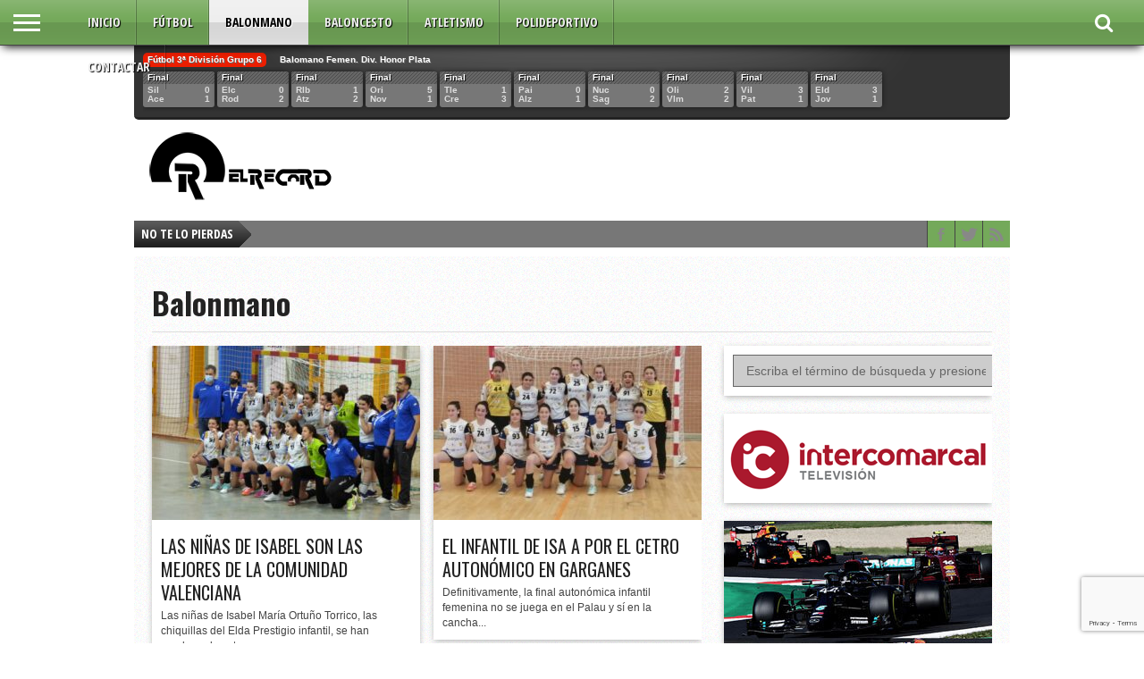

--- FILE ---
content_type: text/html; charset=UTF-8
request_url: https://www.elrecord.net/category/balonmano/page/81/
body_size: 15915
content:
<!DOCTYPE html>
<html xmlns="http://www.w3.org/1999/xhtml" lang="es">
<head>
<script data-ad-client="ca-pub-5822137180137781" async src="https://pagead2.googlesyndication.com/pagead/js/adsbygoogle.js"></script>
<meta http-equiv="Content-Type" content="text/html; charset=UTF-8" />
<meta name="viewport" content="width=device-width, initial-scale=1, maximum-scale=1" />
<meta property="og:image" content="https://www.elrecord.net/wp-content/uploads/2021/05/foto-2-108x70.jpg" />
<!--[if IE]>
<link rel="stylesheet" type="text/css" href="https://www.elrecord.net/wp-content/themes/gameday/css/iecss.css" />
<![endif]-->
<link rel="shortcut icon" href="https://www.elrecord.net/wp-content/uploads/2018/11/logo-favicon-el-record.png" /><link rel="alternate" type="application/rss+xml" title="RSS 2.0" href="https://www.elrecord.net/feed/" />
<link rel="alternate" type="text/xml" title="RSS .92" href="https://www.elrecord.net/feed/rss/" />
<link rel="alternate" type="application/atom+xml" title="Atom 0.3" href="https://www.elrecord.net/feed/atom/" />
<link rel="pingback" href="https://www.elrecord.net/xmlrpc.php" />
<!-- Global site tag (gtag.js) - Google Analytics -->
<script async src="https://www.googletagmanager.com/gtag/js?id=UA-128965649-1"></script>
<script>
window.dataLayer = window.dataLayer || [];
function gtag(){dataLayer.push(arguments);}
gtag('js', new Date());
gtag('config', 'UA-128965649-1');
</script>
<meta name='robots' content='index, follow, max-image-preview:large, max-snippet:-1, max-video-preview:-1' />
<!-- This site is optimized with the Yoast SEO plugin v26.8 - https://yoast.com/product/yoast-seo-wordpress/ -->
<title>Balonmano archivos &#060; Página 81 de 134 &#060; El Record</title>
<meta name="description" content="El Record Balonmano" />
<link rel="canonical" href="https://www.elrecord.net/category/balonmano/page/81/" />
<link rel="prev" href="https://www.elrecord.net/category/balonmano/page/80/" />
<link rel="next" href="https://www.elrecord.net/category/balonmano/page/82/" />
<meta property="og:locale" content="es_ES" />
<meta property="og:type" content="article" />
<meta property="og:title" content="Balonmano archivos &#060; Página 81 de 134 &#060; El Record" />
<meta property="og:description" content="El Record Balonmano" />
<meta property="og:url" content="https://www.elrecord.net/category/balonmano/" />
<meta property="og:site_name" content="El Record" />
<meta name="twitter:card" content="summary_large_image" />
<script type="application/ld+json" class="yoast-schema-graph">{"@context":"https://schema.org","@graph":[{"@type":"CollectionPage","@id":"https://www.elrecord.net/category/balonmano/","url":"https://www.elrecord.net/category/balonmano/page/81/","name":"Balonmano archivos &#060; Página 81 de 134 &#060; El Record","isPartOf":{"@id":"https://www.elrecord.net/#website"},"primaryImageOfPage":{"@id":"https://www.elrecord.net/category/balonmano/page/81/#primaryimage"},"image":{"@id":"https://www.elrecord.net/category/balonmano/page/81/#primaryimage"},"thumbnailUrl":"https://www.elrecord.net/wp-content/uploads/2021/05/foto-2-scaled.jpg","description":"El Record Balonmano","breadcrumb":{"@id":"https://www.elrecord.net/category/balonmano/page/81/#breadcrumb"},"inLanguage":"es"},{"@type":"ImageObject","inLanguage":"es","@id":"https://www.elrecord.net/category/balonmano/page/81/#primaryimage","url":"https://www.elrecord.net/wp-content/uploads/2021/05/foto-2-scaled.jpg","contentUrl":"https://www.elrecord.net/wp-content/uploads/2021/05/foto-2-scaled.jpg","width":2560,"height":1440},{"@type":"BreadcrumbList","@id":"https://www.elrecord.net/category/balonmano/page/81/#breadcrumb","itemListElement":[{"@type":"ListItem","position":1,"name":"Portada","item":"https://www.elrecord.net/"},{"@type":"ListItem","position":2,"name":"Balonmano"}]},{"@type":"WebSite","@id":"https://www.elrecord.net/#website","url":"https://www.elrecord.net/","name":"El Record","description":"Periódico digital deportivo Medio Vinalopó","publisher":{"@id":"https://www.elrecord.net/#organization"},"potentialAction":[{"@type":"SearchAction","target":{"@type":"EntryPoint","urlTemplate":"https://www.elrecord.net/?s={search_term_string}"},"query-input":{"@type":"PropertyValueSpecification","valueRequired":true,"valueName":"search_term_string"}}],"inLanguage":"es"},{"@type":"Organization","@id":"https://www.elrecord.net/#organization","name":"El Récord del Vinalopó","url":"https://www.elrecord.net/","logo":{"@type":"ImageObject","inLanguage":"es","@id":"https://www.elrecord.net/#/schema/logo/image/","url":"https://www.elrecord.net/wp-content/uploads/2018/11/logo-featured.png","contentUrl":"https://www.elrecord.net/wp-content/uploads/2018/11/logo-featured.png","width":615,"height":400,"caption":"El Récord del Vinalopó"},"image":{"@id":"https://www.elrecord.net/#/schema/logo/image/"},"sameAs":["https://www.facebook.com/msantiagorico/"]}]}</script>
<!-- / Yoast SEO plugin. -->
<link rel='dns-prefetch' href='//netdna.bootstrapcdn.com' />
<link rel='dns-prefetch' href='//fonts.googleapis.com' />
<link rel='dns-prefetch' href='//www.googletagmanager.com' />
<link rel='dns-prefetch' href='//pagead2.googlesyndication.com' />
<link rel="alternate" type="application/rss+xml" title="El Record &raquo; Feed" href="https://www.elrecord.net/feed/" />
<link rel="alternate" type="application/rss+xml" title="El Record &raquo; Feed de los comentarios" href="https://www.elrecord.net/comments/feed/" />
<link rel="alternate" type="application/rss+xml" title="El Record &raquo; Categoría Balonmano del feed" href="https://www.elrecord.net/category/balonmano/feed/" />
<style id='wp-img-auto-sizes-contain-inline-css' type='text/css'>
img:is([sizes=auto i],[sizes^="auto," i]){contain-intrinsic-size:3000px 1500px}
/*# sourceURL=wp-img-auto-sizes-contain-inline-css */
</style>
<style id='wp-emoji-styles-inline-css' type='text/css'>
img.wp-smiley, img.emoji {
display: inline !important;
border: none !important;
box-shadow: none !important;
height: 1em !important;
width: 1em !important;
margin: 0 0.07em !important;
vertical-align: -0.1em !important;
background: none !important;
padding: 0 !important;
}
/*# sourceURL=wp-emoji-styles-inline-css */
</style>
<style id='wp-block-library-inline-css' type='text/css'>
:root{--wp-block-synced-color:#7a00df;--wp-block-synced-color--rgb:122,0,223;--wp-bound-block-color:var(--wp-block-synced-color);--wp-editor-canvas-background:#ddd;--wp-admin-theme-color:#007cba;--wp-admin-theme-color--rgb:0,124,186;--wp-admin-theme-color-darker-10:#006ba1;--wp-admin-theme-color-darker-10--rgb:0,107,160.5;--wp-admin-theme-color-darker-20:#005a87;--wp-admin-theme-color-darker-20--rgb:0,90,135;--wp-admin-border-width-focus:2px}@media (min-resolution:192dpi){:root{--wp-admin-border-width-focus:1.5px}}.wp-element-button{cursor:pointer}:root .has-very-light-gray-background-color{background-color:#eee}:root .has-very-dark-gray-background-color{background-color:#313131}:root .has-very-light-gray-color{color:#eee}:root .has-very-dark-gray-color{color:#313131}:root .has-vivid-green-cyan-to-vivid-cyan-blue-gradient-background{background:linear-gradient(135deg,#00d084,#0693e3)}:root .has-purple-crush-gradient-background{background:linear-gradient(135deg,#34e2e4,#4721fb 50%,#ab1dfe)}:root .has-hazy-dawn-gradient-background{background:linear-gradient(135deg,#faaca8,#dad0ec)}:root .has-subdued-olive-gradient-background{background:linear-gradient(135deg,#fafae1,#67a671)}:root .has-atomic-cream-gradient-background{background:linear-gradient(135deg,#fdd79a,#004a59)}:root .has-nightshade-gradient-background{background:linear-gradient(135deg,#330968,#31cdcf)}:root .has-midnight-gradient-background{background:linear-gradient(135deg,#020381,#2874fc)}:root{--wp--preset--font-size--normal:16px;--wp--preset--font-size--huge:42px}.has-regular-font-size{font-size:1em}.has-larger-font-size{font-size:2.625em}.has-normal-font-size{font-size:var(--wp--preset--font-size--normal)}.has-huge-font-size{font-size:var(--wp--preset--font-size--huge)}.has-text-align-center{text-align:center}.has-text-align-left{text-align:left}.has-text-align-right{text-align:right}.has-fit-text{white-space:nowrap!important}#end-resizable-editor-section{display:none}.aligncenter{clear:both}.items-justified-left{justify-content:flex-start}.items-justified-center{justify-content:center}.items-justified-right{justify-content:flex-end}.items-justified-space-between{justify-content:space-between}.screen-reader-text{border:0;clip-path:inset(50%);height:1px;margin:-1px;overflow:hidden;padding:0;position:absolute;width:1px;word-wrap:normal!important}.screen-reader-text:focus{background-color:#ddd;clip-path:none;color:#444;display:block;font-size:1em;height:auto;left:5px;line-height:normal;padding:15px 23px 14px;text-decoration:none;top:5px;width:auto;z-index:100000}html :where(.has-border-color){border-style:solid}html :where([style*=border-top-color]){border-top-style:solid}html :where([style*=border-right-color]){border-right-style:solid}html :where([style*=border-bottom-color]){border-bottom-style:solid}html :where([style*=border-left-color]){border-left-style:solid}html :where([style*=border-width]){border-style:solid}html :where([style*=border-top-width]){border-top-style:solid}html :where([style*=border-right-width]){border-right-style:solid}html :where([style*=border-bottom-width]){border-bottom-style:solid}html :where([style*=border-left-width]){border-left-style:solid}html :where(img[class*=wp-image-]){height:auto;max-width:100%}:where(figure){margin:0 0 1em}html :where(.is-position-sticky){--wp-admin--admin-bar--position-offset:var(--wp-admin--admin-bar--height,0px)}@media screen and (max-width:600px){html :where(.is-position-sticky){--wp-admin--admin-bar--position-offset:0px}}
/*# sourceURL=wp-block-library-inline-css */
</style><style id='wp-block-paragraph-inline-css' type='text/css'>
.is-small-text{font-size:.875em}.is-regular-text{font-size:1em}.is-large-text{font-size:2.25em}.is-larger-text{font-size:3em}.has-drop-cap:not(:focus):first-letter{float:left;font-size:8.4em;font-style:normal;font-weight:100;line-height:.68;margin:.05em .1em 0 0;text-transform:uppercase}body.rtl .has-drop-cap:not(:focus):first-letter{float:none;margin-left:.1em}p.has-drop-cap.has-background{overflow:hidden}:root :where(p.has-background){padding:1.25em 2.375em}:where(p.has-text-color:not(.has-link-color)) a{color:inherit}p.has-text-align-left[style*="writing-mode:vertical-lr"],p.has-text-align-right[style*="writing-mode:vertical-rl"]{rotate:180deg}
/*# sourceURL=https://www.elrecord.net/wp-includes/blocks/paragraph/style.min.css */
</style>
<style id='global-styles-inline-css' type='text/css'>
:root{--wp--preset--aspect-ratio--square: 1;--wp--preset--aspect-ratio--4-3: 4/3;--wp--preset--aspect-ratio--3-4: 3/4;--wp--preset--aspect-ratio--3-2: 3/2;--wp--preset--aspect-ratio--2-3: 2/3;--wp--preset--aspect-ratio--16-9: 16/9;--wp--preset--aspect-ratio--9-16: 9/16;--wp--preset--color--black: #000000;--wp--preset--color--cyan-bluish-gray: #abb8c3;--wp--preset--color--white: #ffffff;--wp--preset--color--pale-pink: #f78da7;--wp--preset--color--vivid-red: #cf2e2e;--wp--preset--color--luminous-vivid-orange: #ff6900;--wp--preset--color--luminous-vivid-amber: #fcb900;--wp--preset--color--light-green-cyan: #7bdcb5;--wp--preset--color--vivid-green-cyan: #00d084;--wp--preset--color--pale-cyan-blue: #8ed1fc;--wp--preset--color--vivid-cyan-blue: #0693e3;--wp--preset--color--vivid-purple: #9b51e0;--wp--preset--gradient--vivid-cyan-blue-to-vivid-purple: linear-gradient(135deg,rgb(6,147,227) 0%,rgb(155,81,224) 100%);--wp--preset--gradient--light-green-cyan-to-vivid-green-cyan: linear-gradient(135deg,rgb(122,220,180) 0%,rgb(0,208,130) 100%);--wp--preset--gradient--luminous-vivid-amber-to-luminous-vivid-orange: linear-gradient(135deg,rgb(252,185,0) 0%,rgb(255,105,0) 100%);--wp--preset--gradient--luminous-vivid-orange-to-vivid-red: linear-gradient(135deg,rgb(255,105,0) 0%,rgb(207,46,46) 100%);--wp--preset--gradient--very-light-gray-to-cyan-bluish-gray: linear-gradient(135deg,rgb(238,238,238) 0%,rgb(169,184,195) 100%);--wp--preset--gradient--cool-to-warm-spectrum: linear-gradient(135deg,rgb(74,234,220) 0%,rgb(151,120,209) 20%,rgb(207,42,186) 40%,rgb(238,44,130) 60%,rgb(251,105,98) 80%,rgb(254,248,76) 100%);--wp--preset--gradient--blush-light-purple: linear-gradient(135deg,rgb(255,206,236) 0%,rgb(152,150,240) 100%);--wp--preset--gradient--blush-bordeaux: linear-gradient(135deg,rgb(254,205,165) 0%,rgb(254,45,45) 50%,rgb(107,0,62) 100%);--wp--preset--gradient--luminous-dusk: linear-gradient(135deg,rgb(255,203,112) 0%,rgb(199,81,192) 50%,rgb(65,88,208) 100%);--wp--preset--gradient--pale-ocean: linear-gradient(135deg,rgb(255,245,203) 0%,rgb(182,227,212) 50%,rgb(51,167,181) 100%);--wp--preset--gradient--electric-grass: linear-gradient(135deg,rgb(202,248,128) 0%,rgb(113,206,126) 100%);--wp--preset--gradient--midnight: linear-gradient(135deg,rgb(2,3,129) 0%,rgb(40,116,252) 100%);--wp--preset--font-size--small: 13px;--wp--preset--font-size--medium: 20px;--wp--preset--font-size--large: 36px;--wp--preset--font-size--x-large: 42px;--wp--preset--spacing--20: 0.44rem;--wp--preset--spacing--30: 0.67rem;--wp--preset--spacing--40: 1rem;--wp--preset--spacing--50: 1.5rem;--wp--preset--spacing--60: 2.25rem;--wp--preset--spacing--70: 3.38rem;--wp--preset--spacing--80: 5.06rem;--wp--preset--shadow--natural: 6px 6px 9px rgba(0, 0, 0, 0.2);--wp--preset--shadow--deep: 12px 12px 50px rgba(0, 0, 0, 0.4);--wp--preset--shadow--sharp: 6px 6px 0px rgba(0, 0, 0, 0.2);--wp--preset--shadow--outlined: 6px 6px 0px -3px rgb(255, 255, 255), 6px 6px rgb(0, 0, 0);--wp--preset--shadow--crisp: 6px 6px 0px rgb(0, 0, 0);}:where(.is-layout-flex){gap: 0.5em;}:where(.is-layout-grid){gap: 0.5em;}body .is-layout-flex{display: flex;}.is-layout-flex{flex-wrap: wrap;align-items: center;}.is-layout-flex > :is(*, div){margin: 0;}body .is-layout-grid{display: grid;}.is-layout-grid > :is(*, div){margin: 0;}:where(.wp-block-columns.is-layout-flex){gap: 2em;}:where(.wp-block-columns.is-layout-grid){gap: 2em;}:where(.wp-block-post-template.is-layout-flex){gap: 1.25em;}:where(.wp-block-post-template.is-layout-grid){gap: 1.25em;}.has-black-color{color: var(--wp--preset--color--black) !important;}.has-cyan-bluish-gray-color{color: var(--wp--preset--color--cyan-bluish-gray) !important;}.has-white-color{color: var(--wp--preset--color--white) !important;}.has-pale-pink-color{color: var(--wp--preset--color--pale-pink) !important;}.has-vivid-red-color{color: var(--wp--preset--color--vivid-red) !important;}.has-luminous-vivid-orange-color{color: var(--wp--preset--color--luminous-vivid-orange) !important;}.has-luminous-vivid-amber-color{color: var(--wp--preset--color--luminous-vivid-amber) !important;}.has-light-green-cyan-color{color: var(--wp--preset--color--light-green-cyan) !important;}.has-vivid-green-cyan-color{color: var(--wp--preset--color--vivid-green-cyan) !important;}.has-pale-cyan-blue-color{color: var(--wp--preset--color--pale-cyan-blue) !important;}.has-vivid-cyan-blue-color{color: var(--wp--preset--color--vivid-cyan-blue) !important;}.has-vivid-purple-color{color: var(--wp--preset--color--vivid-purple) !important;}.has-black-background-color{background-color: var(--wp--preset--color--black) !important;}.has-cyan-bluish-gray-background-color{background-color: var(--wp--preset--color--cyan-bluish-gray) !important;}.has-white-background-color{background-color: var(--wp--preset--color--white) !important;}.has-pale-pink-background-color{background-color: var(--wp--preset--color--pale-pink) !important;}.has-vivid-red-background-color{background-color: var(--wp--preset--color--vivid-red) !important;}.has-luminous-vivid-orange-background-color{background-color: var(--wp--preset--color--luminous-vivid-orange) !important;}.has-luminous-vivid-amber-background-color{background-color: var(--wp--preset--color--luminous-vivid-amber) !important;}.has-light-green-cyan-background-color{background-color: var(--wp--preset--color--light-green-cyan) !important;}.has-vivid-green-cyan-background-color{background-color: var(--wp--preset--color--vivid-green-cyan) !important;}.has-pale-cyan-blue-background-color{background-color: var(--wp--preset--color--pale-cyan-blue) !important;}.has-vivid-cyan-blue-background-color{background-color: var(--wp--preset--color--vivid-cyan-blue) !important;}.has-vivid-purple-background-color{background-color: var(--wp--preset--color--vivid-purple) !important;}.has-black-border-color{border-color: var(--wp--preset--color--black) !important;}.has-cyan-bluish-gray-border-color{border-color: var(--wp--preset--color--cyan-bluish-gray) !important;}.has-white-border-color{border-color: var(--wp--preset--color--white) !important;}.has-pale-pink-border-color{border-color: var(--wp--preset--color--pale-pink) !important;}.has-vivid-red-border-color{border-color: var(--wp--preset--color--vivid-red) !important;}.has-luminous-vivid-orange-border-color{border-color: var(--wp--preset--color--luminous-vivid-orange) !important;}.has-luminous-vivid-amber-border-color{border-color: var(--wp--preset--color--luminous-vivid-amber) !important;}.has-light-green-cyan-border-color{border-color: var(--wp--preset--color--light-green-cyan) !important;}.has-vivid-green-cyan-border-color{border-color: var(--wp--preset--color--vivid-green-cyan) !important;}.has-pale-cyan-blue-border-color{border-color: var(--wp--preset--color--pale-cyan-blue) !important;}.has-vivid-cyan-blue-border-color{border-color: var(--wp--preset--color--vivid-cyan-blue) !important;}.has-vivid-purple-border-color{border-color: var(--wp--preset--color--vivid-purple) !important;}.has-vivid-cyan-blue-to-vivid-purple-gradient-background{background: var(--wp--preset--gradient--vivid-cyan-blue-to-vivid-purple) !important;}.has-light-green-cyan-to-vivid-green-cyan-gradient-background{background: var(--wp--preset--gradient--light-green-cyan-to-vivid-green-cyan) !important;}.has-luminous-vivid-amber-to-luminous-vivid-orange-gradient-background{background: var(--wp--preset--gradient--luminous-vivid-amber-to-luminous-vivid-orange) !important;}.has-luminous-vivid-orange-to-vivid-red-gradient-background{background: var(--wp--preset--gradient--luminous-vivid-orange-to-vivid-red) !important;}.has-very-light-gray-to-cyan-bluish-gray-gradient-background{background: var(--wp--preset--gradient--very-light-gray-to-cyan-bluish-gray) !important;}.has-cool-to-warm-spectrum-gradient-background{background: var(--wp--preset--gradient--cool-to-warm-spectrum) !important;}.has-blush-light-purple-gradient-background{background: var(--wp--preset--gradient--blush-light-purple) !important;}.has-blush-bordeaux-gradient-background{background: var(--wp--preset--gradient--blush-bordeaux) !important;}.has-luminous-dusk-gradient-background{background: var(--wp--preset--gradient--luminous-dusk) !important;}.has-pale-ocean-gradient-background{background: var(--wp--preset--gradient--pale-ocean) !important;}.has-electric-grass-gradient-background{background: var(--wp--preset--gradient--electric-grass) !important;}.has-midnight-gradient-background{background: var(--wp--preset--gradient--midnight) !important;}.has-small-font-size{font-size: var(--wp--preset--font-size--small) !important;}.has-medium-font-size{font-size: var(--wp--preset--font-size--medium) !important;}.has-large-font-size{font-size: var(--wp--preset--font-size--large) !important;}.has-x-large-font-size{font-size: var(--wp--preset--font-size--x-large) !important;}
/*# sourceURL=global-styles-inline-css */
</style>
<style id='classic-theme-styles-inline-css' type='text/css'>
/*! This file is auto-generated */
.wp-block-button__link{color:#fff;background-color:#32373c;border-radius:9999px;box-shadow:none;text-decoration:none;padding:calc(.667em + 2px) calc(1.333em + 2px);font-size:1.125em}.wp-block-file__button{background:#32373c;color:#fff;text-decoration:none}
/*# sourceURL=/wp-includes/css/classic-themes.min.css */
</style>
<!-- <link rel='stylesheet' id='contact-form-7-css' href='https://www.elrecord.net/wp-content/plugins/contact-form-7/includes/css/styles.css?ver=6.1.4' type='text/css' media='all' /> -->
<!-- <link rel='stylesheet' id='widgetopts-styles-css' href='https://www.elrecord.net/wp-content/plugins/widget-options/assets/css/widget-options.css?ver=4.1.3' type='text/css' media='all' /> -->
<!-- <link rel='stylesheet' id='mvp-style-css' href='https://www.elrecord.net/wp-content/themes/gameday/style.css?ver=e2393474cab04c7b2b6a0625a65bb3ec' type='text/css' media='all' /> -->
<!-- <link rel='stylesheet' id='reset-css' href='https://www.elrecord.net/wp-content/themes/gameday/css/reset.css?ver=e2393474cab04c7b2b6a0625a65bb3ec' type='text/css' media='all' /> -->
<!-- <link rel='stylesheet' id='media-queries-css' href='https://www.elrecord.net/wp-content/themes/gameday/css/media-queries.css?ver=e2393474cab04c7b2b6a0625a65bb3ec' type='text/css' media='all' /> -->
<!-- <link rel='stylesheet' id='flexcss-css' href='https://www.elrecord.net/wp-content/themes/gameday/css/flexslider.css?ver=e2393474cab04c7b2b6a0625a65bb3ec' type='text/css' media='all' /> -->
<link rel="stylesheet" type="text/css" href="//www.elrecord.net/wp-content/cache/wpfc-minified/ehoa6lt9/6lwl6.css" media="all"/>
<link rel='stylesheet' id='mvp-fontawesome-css' href='//netdna.bootstrapcdn.com/font-awesome/4.4.0/css/font-awesome.css?ver=e2393474cab04c7b2b6a0625a65bb3ec' type='text/css' media='all' />
<link rel='stylesheet' id='studio-fonts-css' href='//fonts.googleapis.com/css?family=Open+Sans+Condensed%3A300%2C700%7COpen+Sans%3A400%2C700%7COswald%3A300%2C400%2C700%26subset%3Dlatin%2Clatin-ext&#038;ver=1.0.0' type='text/css' media='all' />
<script src='//www.elrecord.net/wp-content/cache/wpfc-minified/lc3zymfz/6lwl6.js' type="text/javascript"></script>
<!-- <script type="text/javascript" src="https://www.elrecord.net/wp-includes/js/jquery/jquery.min.js?ver=3.7.1" id="jquery-core-js"></script> -->
<!-- <script type="text/javascript" src="https://www.elrecord.net/wp-includes/js/jquery/jquery-migrate.min.js?ver=3.4.1" id="jquery-migrate-js"></script> -->
<link rel="https://api.w.org/" href="https://www.elrecord.net/wp-json/" /><link rel="alternate" title="JSON" type="application/json" href="https://www.elrecord.net/wp-json/wp/v2/categories/19" /><link rel="EditURI" type="application/rsd+xml" title="RSD" href="https://www.elrecord.net/xmlrpc.php?rsd" />
<meta name="generator" content="Site Kit by Google 1.170.0" />
<style type='text/css'>
#nav-main-wrapper { background: #74a95a url(https://www.elrecord.net/wp-content/themes/gameday/images/nav-bg.png) repeat-x bottom; }
span.headlines-header, #content-social, span.scroll-more, .search-fly-wrap { background: #74a95a }
.woocommerce .widget_price_filter .ui-slider .ui-slider-handle,
.woocommerce span.onsale,
.woocommerce #respond input#submit.alt,
.woocommerce a.button.alt,
.woocommerce button.button.alt,
.woocommerce input.button.alt,
.woocommerce #respond input#submit.alt:hover,
.woocommerce a.button.alt:hover,
.woocommerce button.button.alt:hover,
.woocommerce input.button.alt:hover {
background-color: #74a95a;
}
.woocommerce .widget_price_filter .ui-slider .ui-slider-range {
background: #74a95a;
}
#nav-mobi select { background: #74a95a url(https://www.elrecord.net/wp-content/themes/gameday/images/triangle-dark.png) no-repeat right; }
.category-heading { background: #74a95a url(https://www.elrecord.net/wp-content/themes/gameday/images/striped-bg.png); }
ul.score-nav li.active, ul.score-nav li.active:hover, .blog-cat li, .blog-cat-title, .flex-control-paging li a.flex-active { background: #eb1e00; }
.prev-post, .next-post { color: #eb1e00; }
a, a:visited { color: #004276; }
h3#reply-title, h2.comments, #related-posts h3, h4.widget-header, h4.widget-header-fb { background: #404040 url(https://www.elrecord.net/wp-content/themes/gameday/images/striped-bg.png); }
#wallpaper { background: url() no-repeat 50% 0; }
</style>
<!-- Metaetiquetas de Google AdSense añadidas por Site Kit -->
<meta name="google-adsense-platform-account" content="ca-host-pub-2644536267352236">
<meta name="google-adsense-platform-domain" content="sitekit.withgoogle.com">
<!-- Acabar con las metaetiquetas de Google AdSense añadidas por Site Kit -->
<style type="text/css" id="custom-background-css">
body.custom-background { background-color: #ffffff; }
</style>
<!-- Fragmento de código de Google Adsense añadido por Site Kit -->
<script type="text/javascript" async="async" src="https://pagead2.googlesyndication.com/pagead/js/adsbygoogle.js?client=ca-pub-5822137180137781&amp;host=ca-host-pub-2644536267352236" crossorigin="anonymous"></script>
<!-- Final del fragmento de código de Google Adsense añadido por Site Kit -->
<link rel="icon" href="https://www.elrecord.net/wp-content/uploads/2016/07/cropped-logo-encabezado-32x32.jpg" sizes="32x32" />
<link rel="icon" href="https://www.elrecord.net/wp-content/uploads/2016/07/cropped-logo-encabezado-192x192.jpg" sizes="192x192" />
<link rel="apple-touch-icon" href="https://www.elrecord.net/wp-content/uploads/2016/07/cropped-logo-encabezado-180x180.jpg" />
<meta name="msapplication-TileImage" content="https://www.elrecord.net/wp-content/uploads/2016/07/cropped-logo-encabezado-270x270.jpg" />
</head>
<body data-rsssl=1 class="archive paged category category-balonmano category-19 custom-background paged-81 category-paged-81 wp-theme-gameday">
<div id="site">
<div id="fly-wrap">
<div class="fly-wrap-out">
<div class="fly-side-wrap">
<ul class="fly-bottom-soc left relative">
<li class="fb-soc">
<a href="https://www.facebook.com/msantiagorico/" target="_blank">
<i class="fa fa-facebook-square fa-2"></i>
</a>
</li>
<li class="twit-soc">
<a href="https://twitter.com/ElRecord" target="_blank">
<i class="fa fa-twitter fa-2"></i>
</a>
</li>
<li class="rss-soc">
<a href="https://www.elrecord.net/feed/rss/" target="_blank">
<i class="fa fa-rss fa-2"></i>
</a>
</li>
</ul>
</div><!--fly-side-wrap-->
<div class="fly-wrap-in">
<div id="fly-menu-wrap">
<nav class="fly-nav-menu left relative">
<div class="menu-principal-container"><ul id="menu-principal" class="menu"><li id="menu-item-5209" class="menu-item menu-item-type-custom menu-item-object-custom menu-item-home menu-item-5209"><a href="https://www.elrecord.net/">Inicio</a></li>
<li id="menu-item-5186" class="menu-item menu-item-type-taxonomy menu-item-object-category menu-item-has-children menu-item-5186"><a href="https://www.elrecord.net/category/futbol/">Fútbol</a>
<ul class="sub-menu">
<li id="menu-item-5194" class="menu-item menu-item-type-taxonomy menu-item-object-category menu-item-5194"><a href="https://www.elrecord.net/category/c-d-eldense/">C.D. Eldense</a></li>
<li id="menu-item-8431" class="menu-item menu-item-type-taxonomy menu-item-object-category menu-item-8431"><a href="https://www.elrecord.net/category/elda-union/">Elda Unión</a></li>
<li id="menu-item-5188" class="menu-item menu-item-type-taxonomy menu-item-object-category menu-item-5188"><a href="https://www.elrecord.net/category/futbol-femenino/">Fútbol Femenino</a></li>
<li id="menu-item-5187" class="menu-item menu-item-type-taxonomy menu-item-object-category menu-item-5187"><a href="https://www.elrecord.net/category/futbol-base/">Fútbol Base</a></li>
<li id="menu-item-5189" class="menu-item menu-item-type-taxonomy menu-item-object-category menu-item-5189"><a href="https://www.elrecord.net/category/futbol-sala/">Fútbol sala</a></li>
</ul>
</li>
<li id="menu-item-5190" class="menu-item menu-item-type-taxonomy menu-item-object-category current-menu-item menu-item-has-children menu-item-5190"><a href="https://www.elrecord.net/category/balonmano/" aria-current="page">Balonmano</a>
<ul class="sub-menu">
<li id="menu-item-5196" class="menu-item menu-item-type-taxonomy menu-item-object-category menu-item-5196"><a href="https://www.elrecord.net/category/elda-prestigio/">Elda Prestigio</a></li>
<li id="menu-item-5191" class="menu-item menu-item-type-taxonomy menu-item-object-category menu-item-5191"><a href="https://www.elrecord.net/category/balonmano-primera-estatal/">BALONMANO PRIMERA ESTATAL</a></li>
</ul>
</li>
<li id="menu-item-5192" class="menu-item menu-item-type-taxonomy menu-item-object-category menu-item-5192"><a href="https://www.elrecord.net/category/baloncesto/">Baloncesto</a></li>
<li id="menu-item-5193" class="menu-item menu-item-type-taxonomy menu-item-object-category menu-item-5193"><a href="https://www.elrecord.net/category/atletismo/">Atletismo</a></li>
<li id="menu-item-5197" class="menu-item menu-item-type-taxonomy menu-item-object-category menu-item-has-children menu-item-5197"><a href="https://www.elrecord.net/category/polideportivo/">Polideportivo</a>
<ul class="sub-menu">
<li id="menu-item-5204" class="menu-item menu-item-type-taxonomy menu-item-object-category menu-item-5204"><a href="https://www.elrecord.net/category/intercomarcal-la-jugada/">Intercomarcal. La Jugada</a></li>
<li id="menu-item-5198" class="menu-item menu-item-type-taxonomy menu-item-object-category menu-item-5198"><a href="https://www.elrecord.net/category/ciclismo/">ciclismo</a></li>
<li id="menu-item-5203" class="menu-item menu-item-type-taxonomy menu-item-object-category menu-item-5203"><a href="https://www.elrecord.net/category/tenis/">Tenis</a></li>
<li id="menu-item-5202" class="menu-item menu-item-type-taxonomy menu-item-object-category menu-item-5202"><a href="https://www.elrecord.net/category/rugby/">rugby</a></li>
<li id="menu-item-5201" class="menu-item menu-item-type-taxonomy menu-item-object-category menu-item-5201"><a href="https://www.elrecord.net/category/natacion/">Natación</a></li>
<li id="menu-item-5200" class="menu-item menu-item-type-taxonomy menu-item-object-category menu-item-5200"><a href="https://www.elrecord.net/category/motor/">Motor</a></li>
<li id="menu-item-5199" class="menu-item menu-item-type-taxonomy menu-item-object-category menu-item-5199"><a href="https://www.elrecord.net/category/deporte-escolar/">Deporte Escolar</a></li>
</ul>
</li>
<li id="menu-item-5225" class="menu-item menu-item-type-custom menu-item-object-custom menu-item-has-children menu-item-5225"><a href="#">Contactar</a>
<ul class="sub-menu">
<li id="menu-item-5227" class="menu-item menu-item-type-post_type menu-item-object-page menu-item-5227"><a href="https://www.elrecord.net/contacto/">Contacto</a></li>
<li id="menu-item-5226" class="menu-item menu-item-type-post_type menu-item-object-page menu-item-5226"><a href="https://www.elrecord.net/promocionate-en-el-record/">Promociónate en El Récord</a></li>
</ul>
</li>
</ul></div>				</nav>
</div><!--fly-menu-wrap-->
</div><!--fly-wrap-in-->
</div><!--fly-wrap-out-->
</div><!--fly-wrap-->	<div id="wrapper">
<div id="nav-main-wrapper">
<div class="nav-main-out">
<div class="nav-main-in">
<div id="nav-main">
<div class="fly-but-wrap left relative">
<span></span>
<span></span>
<span></span>
<span></span>
</div><!--fly-but-wrap-->
<div id="nav-main-left">
<ul class="nav-main">
<div class="menu-principal-container"><ul id="menu-principal-1" class="menu"><li class="menu-item menu-item-type-custom menu-item-object-custom menu-item-home menu-item-5209"><a href="https://www.elrecord.net/">Inicio</a></li>
<li class="menu-item menu-item-type-taxonomy menu-item-object-category menu-item-has-children menu-item-5186"><a href="https://www.elrecord.net/category/futbol/">Fútbol</a>
<ul class="sub-menu">
<li class="menu-item menu-item-type-taxonomy menu-item-object-category menu-item-5194"><a href="https://www.elrecord.net/category/c-d-eldense/">C.D. Eldense</a></li>
<li class="menu-item menu-item-type-taxonomy menu-item-object-category menu-item-8431"><a href="https://www.elrecord.net/category/elda-union/">Elda Unión</a></li>
<li class="menu-item menu-item-type-taxonomy menu-item-object-category menu-item-5188"><a href="https://www.elrecord.net/category/futbol-femenino/">Fútbol Femenino</a></li>
<li class="menu-item menu-item-type-taxonomy menu-item-object-category menu-item-5187"><a href="https://www.elrecord.net/category/futbol-base/">Fútbol Base</a></li>
<li class="menu-item menu-item-type-taxonomy menu-item-object-category menu-item-5189"><a href="https://www.elrecord.net/category/futbol-sala/">Fútbol sala</a></li>
</ul>
</li>
<li class="menu-item menu-item-type-taxonomy menu-item-object-category current-menu-item menu-item-has-children menu-item-5190"><a href="https://www.elrecord.net/category/balonmano/" aria-current="page">Balonmano</a>
<ul class="sub-menu">
<li class="menu-item menu-item-type-taxonomy menu-item-object-category menu-item-5196"><a href="https://www.elrecord.net/category/elda-prestigio/">Elda Prestigio</a></li>
<li class="menu-item menu-item-type-taxonomy menu-item-object-category menu-item-5191"><a href="https://www.elrecord.net/category/balonmano-primera-estatal/">BALONMANO PRIMERA ESTATAL</a></li>
</ul>
</li>
<li class="menu-item menu-item-type-taxonomy menu-item-object-category menu-item-5192"><a href="https://www.elrecord.net/category/baloncesto/">Baloncesto</a></li>
<li class="menu-item menu-item-type-taxonomy menu-item-object-category menu-item-5193"><a href="https://www.elrecord.net/category/atletismo/">Atletismo</a></li>
<li class="menu-item menu-item-type-taxonomy menu-item-object-category menu-item-has-children menu-item-5197"><a href="https://www.elrecord.net/category/polideportivo/">Polideportivo</a>
<ul class="sub-menu">
<li class="menu-item menu-item-type-taxonomy menu-item-object-category menu-item-5204"><a href="https://www.elrecord.net/category/intercomarcal-la-jugada/">Intercomarcal. La Jugada</a></li>
<li class="menu-item menu-item-type-taxonomy menu-item-object-category menu-item-5198"><a href="https://www.elrecord.net/category/ciclismo/">ciclismo</a></li>
<li class="menu-item menu-item-type-taxonomy menu-item-object-category menu-item-5203"><a href="https://www.elrecord.net/category/tenis/">Tenis</a></li>
<li class="menu-item menu-item-type-taxonomy menu-item-object-category menu-item-5202"><a href="https://www.elrecord.net/category/rugby/">rugby</a></li>
<li class="menu-item menu-item-type-taxonomy menu-item-object-category menu-item-5201"><a href="https://www.elrecord.net/category/natacion/">Natación</a></li>
<li class="menu-item menu-item-type-taxonomy menu-item-object-category menu-item-5200"><a href="https://www.elrecord.net/category/motor/">Motor</a></li>
<li class="menu-item menu-item-type-taxonomy menu-item-object-category menu-item-5199"><a href="https://www.elrecord.net/category/deporte-escolar/">Deporte Escolar</a></li>
</ul>
</li>
<li class="menu-item menu-item-type-custom menu-item-object-custom menu-item-has-children menu-item-5225"><a href="#">Contactar</a>
<ul class="sub-menu">
<li class="menu-item menu-item-type-post_type menu-item-object-page menu-item-5227"><a href="https://www.elrecord.net/contacto/">Contacto</a></li>
<li class="menu-item menu-item-type-post_type menu-item-object-page menu-item-5226"><a href="https://www.elrecord.net/promocionate-en-el-record/">Promociónate en El Récord</a></li>
</ul>
</li>
</ul></div>					</ul>
</div><!--nav-main-left-->
<div class="nav-search-wrap left relative">
<span class="nav-search-but left"><i class="fa fa-search fa-2"></i></span>
<div class="search-fly-wrap">
<form method="get" id="searchform" action="https://www.elrecord.net/">
<input type="text" name="s" id="s" value="Escriba el término de búsqueda y presione enter" onfocus='if (this.value == "Escriba el término de búsqueda y presione enter") { this.value = ""; }' onblur='if (this.value == "") { this.value = "Escriba el término de búsqueda y presione enter"; }' />
<input type="hidden" id="search-button" />
</form>					</div><!--search-fly-wrap-->
</div><!--nav-search-wrap-->
</div><!--nav-main-->
</div><!--nav-main-in-->
</div><!--nav-main-out-->
</div><!--nav-main-wrapper-->
<div id="main-wrapper">
<div class="score-wrapper tabber-container">
<ul class="score-nav tabs">
<li><a href="#tab1">Fútbol 3ª División Grupo 6</a></li>					<li><a href="#tab2">Balomano Femen. Div. Honor Plata</a></li>																																		</ul>
<div id="tab1" class="carousel es-carousel es-carousel-wrapper tabber-content">
<ul class="score-list">
<li>
<a href="https://www.elrecord.net/scoreboard/jornada11-acero-silla/" rel="bookmark">
<span class="score-status">Final</span>
<div class="score-teams">
Sil<br />
Ace							</div><!--score-teams-->
<div class="score-right">
0<br />
1							</div><!--score-right-->
</a>
</li>
<li>
<a href="https://www.elrecord.net/scoreboard/jornada11-roda-elche-ilicitano/" rel="bookmark">
<span class="score-status">Final</span>
<div class="score-teams">
Elc<br />
Rod							</div><!--score-teams-->
<div class="score-right">
0<br />
2							</div><!--score-right-->
</a>
</li>
<li>
<a href="https://www.elrecord.net/scoreboard/jornada11-atzeneta-rayo-ibense/" rel="bookmark">
<span class="score-status">Final</span>
<div class="score-teams">
RIb<br />
Atz							</div><!--score-teams-->
<div class="score-right">
1<br />
2							</div><!--score-right-->
</a>
</li>
<li>
<a href="https://www.elrecord.net/scoreboard/jornada11-novelda-orihuela/" rel="bookmark">
<span class="score-status">Final</span>
<div class="score-teams">
Ori<br />
Nov							</div><!--score-teams-->
<div class="score-right">
5<br />
1							</div><!--score-right-->
</a>
</li>
<li>
<a href="https://www.elrecord.net/scoreboard/jornada11-crevillente-torre-levante/" rel="bookmark">
<span class="score-status">Final</span>
<div class="score-teams">
Tle<br />
Cre							</div><!--score-teams-->
<div class="score-right">
1<br />
3							</div><!--score-right-->
</a>
</li>
<li>
<a href="https://www.elrecord.net/scoreboard/jornada11-alzira-paiporta/" rel="bookmark">
<span class="score-status">Final</span>
<div class="score-teams">
Pai<br />
Alz							</div><!--score-teams-->
<div class="score-right">
0<br />
1							</div><!--score-right-->
</a>
</li>
<li>
<a href="https://www.elrecord.net/scoreboard/jornada11-at-saguntino-la-nucia/" rel="bookmark">
<span class="score-status">Final</span>
<div class="score-teams">
Nuc<br />
Sag							</div><!--score-teams-->
<div class="score-right">
0<br />
2							</div><!--score-right-->
</a>
</li>
<li>
<a href="https://www.elrecord.net/scoreboard/jornada11-vilamarxant-olimpic-xativa/" rel="bookmark">
<span class="score-status">Final</span>
<div class="score-teams">
Oli<br />
Vlm							</div><!--score-teams-->
<div class="score-right">
2<br />
2							</div><!--score-right-->
</a>
</li>
<li>
<a href="https://www.elrecord.net/scoreboard/jornada11-paterna-villarreal-c/" rel="bookmark">
<span class="score-status">Final</span>
<div class="score-teams">
Vil<br />
Pat							</div><!--score-teams-->
<div class="score-right">
3<br />
1							</div><!--score-right-->
</a>
</li>
<li>
<a href="https://www.elrecord.net/scoreboard/jornada-11-jove-eldense/" rel="bookmark">
<span class="score-status">Final</span>
<div class="score-teams">
Eld<br />
Jov							</div><!--score-teams-->
<div class="score-right">
3<br />
1							</div><!--score-right-->
</a>
</li>
</ul><!--score-list-->
</div><!--tab1-->
<div id="tab2" class="carousel es-carousel es-carousel-wrapper tabber-content">
<ul class="score-list">
<li>
<a href="https://www.elrecord.net/scoreboard/jornada-9-joventut-handbol-mataro-agustinos-alicante/" rel="bookmark">
<span class="score-status">Final</span>
<div class="score-teams">
MAT<br />
AGU							</div><!--score-teams-->
<div class="score-right">
33<br />
17							</div><!--score-right-->
</a>
</li>
<li>
<a href="https://www.elrecord.net/scoreboard/jornada8-bfit-ants-muchoticket-puchi-club-handbol-mislata/" rel="bookmark">
<span class="score-status">Final</span>
<div class="score-teams">
Mis<br />
Ant							</div><!--score-teams-->
<div class="score-right">
22<br />
23							</div><!--score-right-->
</a>
</li>
<li>
<a href="https://www.elrecord.net/scoreboard/jornada8-asociacio-lleidatana-handbol-sant-quirce/" rel="bookmark">
<span class="score-status">Final</span>
<div class="score-teams">
Qui<br />
Lle							</div><!--score-teams-->
<div class="score-right">
28<br />
20							</div><!--score-right-->
</a>
</li>
<li>
<a href="https://www.elrecord.net/scoreboard/jornada8-bm-servigroup-benidorm-cbm-femenino-elda-prestigio/" rel="bookmark">
<span class="score-status">Final</span>
<div class="score-teams">
Eld<br />
Ser							</div><!--score-teams-->
<div class="score-right">
22<br />
28							</div><!--score-right-->
</a>
</li>
<li>
<a href="https://www.elrecord.net/scoreboard/jornada8-avannubo-bm-la-roca-handbol-san-vicent-bar-mi-casa/" rel="bookmark">
<span class="score-status">Final</span>
<div class="score-teams">
Ava<br />
SVi							</div><!--score-teams-->
<div class="score-right">
18<br />
18							</div><!--score-right-->
</a>
</li>
<li>
<a href="https://www.elrecord.net/scoreboard/jornada8-handbol-sant-joan-despi-a-c-h-amposta-lagrama/" rel="bookmark">
<span class="score-status">Final</span>
<div class="score-teams">
Amp<br />
SJD							</div><!--score-teams-->
<div class="score-right">
19<br />
18							</div><!--score-right-->
</a>
</li>
<li>
<a href="https://www.elrecord.net/scoreboard/jornada8-agustinos-alicante-oar-gracia-sabadell/" rel="bookmark">
<span class="score-status">Final</span>
<div class="score-teams">
Oar<br />
Agu							</div><!--score-teams-->
<div class="score-right">
20<br />
23							</div><!--score-right-->
</a>
</li>
<li>
<a href="https://www.elrecord.net/scoreboard/jornada8-juventut-handbol-mataro-unizar-dominicos/" rel="bookmark">
<span class="score-status">Final</span>
<div class="score-teams">
Dom<br />
Juv							</div><!--score-teams-->
<div class="score-right">
27<br />
28							</div><!--score-right-->
</a>
</li>
</ul><!--score-list-->
</div><!--tab2-->
</div><!--score-wrapper-->
<div id="logo-wide">
<a href="https://www.elrecord.net"><img src="https://www.elrecord.net/wp-content/uploads/2018/11/logo-elrecord-encabezado.png" alt="El Record" /></a>
</div><!--logo-wide-->
<div id="main-top">
<div id="ticker">
<span class="ticker-heading">No te lo pierdas</span>
<ul class="ticker-list">
<li><a href="https://www.elrecord.net/paulo-pereira-y-el-pequeno-gran-milagro-del-andebol-portugues/">PAULO PEREIRA y EL PEQUEÑO GRAN MILAGRO DEL ANDEBOL PORTUGUÉS</a></li>
<li><a href="https://www.elrecord.net/por-que-acude-tan-poca-gente-al-balonmano-femenino-ultimamente/">¿POR QUÉ ACUDE TAN POCA GENTE AL BALONMANO FEMENINO ÚLTIMAMENTE?</a></li>
<li><a href="https://www.elrecord.net/el-rey-del-empate-colecciona-9-porterias-a-cero-en-lo-que-va-de-liga/">EL REY DEL EMPATE COLECCIONA 9 PORTERÍAS A CERO EN LO QUE VA DE LIGA</a></li>
<li><a href="https://www.elrecord.net/cara-y-cruz-para-el-cb-elda-bateig-en-el-cierre-de-la-1a-vuelta/">CARA y CRUZ PARA EL CB ELDA BATEIG EN EL CIERRE DE LA 1ª VUELTA</a></li>
<li><a href="https://www.elrecord.net/49-medallas-y-1-record-autonomico-buen-botin-para-el-naturalswim-petrer/">49 MEDALLAS y 1 RÉCORD AUTONÓMICO, BUEN BOTÍN PARA EL NATURALSWIM PETRER</a></li>
<li><a href="https://www.elrecord.net/el-capet-petrer-5o-en-chicas-y-91-en-chicos-en-el-autonomico-absoluto/">EL CAPET PETRER, 5º EN CHICAS y 9º EN CHICOS EN EL AUTONÓMICO ABSOLUTO</a></li>
</ul>
</div><!--ticker-->
<div id="content-social">
<ul>
<li><a href="https://www.facebook.com/msantiagorico/" alt="Facebook" class="fb-but" target="_blank"></a></li>							<li><a href="https://twitter.com/ElRecord" alt="Twitter" class="twitter-but" target="_blank"></a></li>																																																		<li><a href="https://www.elrecord.net/feed/rss/" alt="RSS Feed" class="rss-but"></a></li>
</ul>
</div><!--content-social-->
</div><!--main-top-->
<div id="content-inner">
<div id="main">
<h1 class="headline archive-header">Balonmano</h1>
<div id="archive-area">
<div id="cat-blog-wrapper">
<ul>
<li class="cat-blog-container">
<div class="widget-img">
<a href="https://www.elrecord.net/las-ninas-de-isabel-son-las-mejores-de-la-comunidad-valenciana/" rel="bookmark" title="LAS NIÑAS DE ISABEL SON LAS MEJORES DE LA COMUNIDAD VALENCIANA"><img width="300" height="195" src="https://www.elrecord.net/wp-content/uploads/2021/05/foto-2-300x195.jpg" class="attachment-large-thumb size-large-thumb wp-post-image" alt="" decoding="async" fetchpriority="high" srcset="https://www.elrecord.net/wp-content/uploads/2021/05/foto-2-300x195.jpg 300w, https://www.elrecord.net/wp-content/uploads/2021/05/foto-2-615x400.jpg 615w, https://www.elrecord.net/wp-content/uploads/2021/05/foto-2-108x70.jpg 108w" sizes="(max-width: 300px) 100vw, 300px" /></a>
</div><!--widget-img-->
<div class="cat-blog-inner">
<h3 class="home-title1"><a href="https://www.elrecord.net/las-ninas-de-isabel-son-las-mejores-de-la-comunidad-valenciana/" rel="bookmark">LAS NIÑAS DE ISABEL SON LAS MEJORES DE LA COMUNIDAD VALENCIANA</a></h3>
<p>Las niñas de Isabel María Ortuño Torrico, las chiquillas del Elda Prestigio infantil, se han proclamado este...</p>
</div><!--cat-blog-inner-->
</li>
<li class="cat-blog-container">
<div class="widget-img">
<a href="https://www.elrecord.net/el-infantil-de-isa-a-por-el-cetro-autonomico-en-garganes/" rel="bookmark" title="EL INFANTIL DE ISA A POR EL CETRO AUTONÓMICO EN GARGANES"><img width="300" height="195" src="https://www.elrecord.net/wp-content/uploads/2021/05/ELDA-PRERSTIGIO-INFANTIL-300x195.jpg" class="attachment-large-thumb size-large-thumb wp-post-image" alt="" decoding="async" srcset="https://www.elrecord.net/wp-content/uploads/2021/05/ELDA-PRERSTIGIO-INFANTIL-300x195.jpg 300w, https://www.elrecord.net/wp-content/uploads/2021/05/ELDA-PRERSTIGIO-INFANTIL-615x400.jpg 615w, https://www.elrecord.net/wp-content/uploads/2021/05/ELDA-PRERSTIGIO-INFANTIL-108x70.jpg 108w" sizes="(max-width: 300px) 100vw, 300px" /></a>
</div><!--widget-img-->
<div class="cat-blog-inner">
<h3 class="home-title1"><a href="https://www.elrecord.net/el-infantil-de-isa-a-por-el-cetro-autonomico-en-garganes/" rel="bookmark">EL INFANTIL DE ISA A POR EL CETRO AUTONÓMICO EN GARGANES</a></h3>
<p>Definitivamente, la final autonómica infantil femenina no se juega en el Palau y sí en la cancha...</p>
</div><!--cat-blog-inner-->
</li>
<li class="cat-blog-container">
<div class="widget-img">
<a href="https://www.elrecord.net/ya-se-conocen-los-horarios-de-la-fase-final-juvenil-de-elda/" rel="bookmark" title="YA SE CONOCEN LOS HORARIOS DE LA FASE FINAL JUVENIL DE ELDA"><img width="300" height="195" src="https://www.elrecord.net/wp-content/uploads/2021/05/unnamed-elda-cee-horarios-300x195.png" class="attachment-large-thumb size-large-thumb wp-post-image" alt="" decoding="async" srcset="https://www.elrecord.net/wp-content/uploads/2021/05/unnamed-elda-cee-horarios-300x195.png 300w, https://www.elrecord.net/wp-content/uploads/2021/05/unnamed-elda-cee-horarios-615x400.png 615w, https://www.elrecord.net/wp-content/uploads/2021/05/unnamed-elda-cee-horarios-108x70.png 108w" sizes="(max-width: 300px) 100vw, 300px" /></a>
</div><!--widget-img-->
<div class="cat-blog-inner">
<h3 class="home-title1"><a href="https://www.elrecord.net/ya-se-conocen-los-horarios-de-la-fase-final-juvenil-de-elda/" rel="bookmark">YA SE CONOCEN LOS HORARIOS DE LA FASE FINAL JUVENIL DE ELDA</a></h3>
<p>La directiva del Balonmano Elda CEE ha publicitado los horarios del grupo 2 de la fase final...</p>
</div><!--cat-blog-inner-->
</li>
<li class="cat-blog-container">
<div class="widget-img">
<a href="https://www.elrecord.net/las-chiquillas-de-isa-son-unas-cracks-ya-estan-en-la-final/" rel="bookmark" title="LAS CHIQUILLAS DE ISA SON UNAS CRACKS, YA ESTÁN EN LA FINAL"><img width="300" height="195" src="https://www.elrecord.net/wp-content/uploads/2021/05/P1040770-300x195.jpg" class="attachment-large-thumb size-large-thumb wp-post-image" alt="" decoding="async" loading="lazy" srcset="https://www.elrecord.net/wp-content/uploads/2021/05/P1040770-300x195.jpg 300w, https://www.elrecord.net/wp-content/uploads/2021/05/P1040770-615x400.jpg 615w, https://www.elrecord.net/wp-content/uploads/2021/05/P1040770-108x70.jpg 108w" sizes="auto, (max-width: 300px) 100vw, 300px" /></a>
</div><!--widget-img-->
<div class="cat-blog-inner">
<h3 class="home-title1"><a href="https://www.elrecord.net/las-chiquillas-de-isa-son-unas-cracks-ya-estan-en-la-final/" rel="bookmark">LAS CHIQUILLAS DE ISA SON UNAS CRACKS, YA ESTÁN EN LA FINAL</a></h3>
<p>Esta generación fantástica del año 2007 va a dar mucho que hablar. Las chiquillas de Isa Ortuño...</p>
</div><!--cat-blog-inner-->
</li>
<li class="cat-blog-container">
<div class="widget-img">
<a href="https://www.elrecord.net/la-generacion-magica-lo-volvio-a-hacer-otra-vez-entre-los-8-mejores/" rel="bookmark" title="LA GENERACIÓN MÁGICA LO VOLVIÓ A HACER: OTRA VEZ ENTRE LOS 8 MEJORES"><img width="300" height="195" src="https://www.elrecord.net/wp-content/uploads/2021/05/GENERACION-MAGICA-300x195.jpg" class="attachment-large-thumb size-large-thumb wp-post-image" alt="" decoding="async" loading="lazy" srcset="https://www.elrecord.net/wp-content/uploads/2021/05/GENERACION-MAGICA-300x195.jpg 300w, https://www.elrecord.net/wp-content/uploads/2021/05/GENERACION-MAGICA-615x400.jpg 615w, https://www.elrecord.net/wp-content/uploads/2021/05/GENERACION-MAGICA-108x70.jpg 108w" sizes="auto, (max-width: 300px) 100vw, 300px" /></a>
</div><!--widget-img-->
<div class="cat-blog-inner">
<h3 class="home-title1"><a href="https://www.elrecord.net/la-generacion-magica-lo-volvio-a-hacer-otra-vez-entre-los-8-mejores/" rel="bookmark">LA GENERACIÓN MÁGICA LO VOLVIÓ A HACER: OTRA VEZ ENTRE LOS 8 MEJORES</a></h3>
<p>La generación mágica, la del año 2003, quizá la mejor de la historia de nuestro balonmano, volvió...</p>
</div><!--cat-blog-inner-->
</li>
<li class="cat-blog-container">
<div class="widget-img">
<a href="https://www.elrecord.net/elda-prestigio-infantil-dirime-el-top-autonomico-en-casa/" rel="bookmark" title="ELDA PRESTIGIO INFANTIL DIRIME EL TOP AUTONÓMICO EN CASA"><img width="300" height="195" src="https://www.elrecord.net/wp-content/uploads/2021/05/unnamed-ELDA-PRESTIGIO-INF-SECTOR-300x195.jpg" class="attachment-large-thumb size-large-thumb wp-post-image" alt="" decoding="async" loading="lazy" srcset="https://www.elrecord.net/wp-content/uploads/2021/05/unnamed-ELDA-PRESTIGIO-INF-SECTOR-300x195.jpg 300w, https://www.elrecord.net/wp-content/uploads/2021/05/unnamed-ELDA-PRESTIGIO-INF-SECTOR-615x400.jpg 615w, https://www.elrecord.net/wp-content/uploads/2021/05/unnamed-ELDA-PRESTIGIO-INF-SECTOR-108x70.jpg 108w" sizes="auto, (max-width: 300px) 100vw, 300px" /></a>
</div><!--widget-img-->
<div class="cat-blog-inner">
<h3 class="home-title1"><a href="https://www.elrecord.net/elda-prestigio-infantil-dirime-el-top-autonomico-en-casa/" rel="bookmark">ELDA PRESTIGIO INFANTIL DIRIME EL TOP AUTONÓMICO EN CASA</a></h3>
<p>Elda Prestigio infantil tiene depositadas muchas ilusiones en el top autonómico que arranca este viernes en el...</p>
</div><!--cat-blog-inner-->
</li>
<li class="cat-blog-container">
<div class="widget-img">
<a href="https://www.elrecord.net/el-elda-cee-juvenil-se-juega-en-antequera-el-visado-para-fase-final/" rel="bookmark" title="EL ELDA CEE JUVENIL SE JUEGA EN ANTEQUERA EL VISADO PARA FASE FINAL"><img width="300" height="195" src="https://www.elrecord.net/wp-content/uploads/2021/05/unnamed-elda-juvenil-antequera-300x195.jpg" class="attachment-large-thumb size-large-thumb wp-post-image" alt="" decoding="async" loading="lazy" srcset="https://www.elrecord.net/wp-content/uploads/2021/05/unnamed-elda-juvenil-antequera-300x195.jpg 300w, https://www.elrecord.net/wp-content/uploads/2021/05/unnamed-elda-juvenil-antequera-615x400.jpg 615w, https://www.elrecord.net/wp-content/uploads/2021/05/unnamed-elda-juvenil-antequera-108x70.jpg 108w" sizes="auto, (max-width: 300px) 100vw, 300px" /></a>
</div><!--widget-img-->
<div class="cat-blog-inner">
<h3 class="home-title1"><a href="https://www.elrecord.net/el-elda-cee-juvenil-se-juega-en-antequera-el-visado-para-fase-final/" rel="bookmark">EL ELDA CEE JUVENIL SE JUEGA EN ANTEQUERA EL VISADO PARA FASE FINAL</a></h3>
<p>Hace apenas unos minutos ha emprendido viaje rumbo a Antequera la expedición del Elda CEE juvenil. los...</p>
</div><!--cat-blog-inner-->
</li>
<li class="cat-blog-container">
<div class="widget-img">
<a href="https://www.elrecord.net/elda-prestigio-cadete-suma-su-primer-punto-en-el-top-autonomico/" rel="bookmark" title="ELDA PRESTIGIO CADETE SUMA SU PRIMER PUNTO EN EL TOP AUTONÓMICO"><img width="300" height="195" src="https://www.elrecord.net/wp-content/uploads/2021/05/unnamed-plantilla-elda-prestigio-cadete-300x195.jpg" class="attachment-large-thumb size-large-thumb wp-post-image" alt="" decoding="async" loading="lazy" srcset="https://www.elrecord.net/wp-content/uploads/2021/05/unnamed-plantilla-elda-prestigio-cadete-300x195.jpg 300w, https://www.elrecord.net/wp-content/uploads/2021/05/unnamed-plantilla-elda-prestigio-cadete-613x400.jpg 613w, https://www.elrecord.net/wp-content/uploads/2021/05/unnamed-plantilla-elda-prestigio-cadete-768x501.jpg 768w, https://www.elrecord.net/wp-content/uploads/2021/05/unnamed-plantilla-elda-prestigio-cadete-615x400.jpg 615w, https://www.elrecord.net/wp-content/uploads/2021/05/unnamed-plantilla-elda-prestigio-cadete-108x70.jpg 108w, https://www.elrecord.net/wp-content/uploads/2021/05/unnamed-plantilla-elda-prestigio-cadete.jpg 828w" sizes="auto, (max-width: 300px) 100vw, 300px" /></a>
</div><!--widget-img-->
<div class="cat-blog-inner">
<h3 class="home-title1"><a href="https://www.elrecord.net/elda-prestigio-cadete-suma-su-primer-punto-en-el-top-autonomico/" rel="bookmark">ELDA PRESTIGIO CADETE SUMA SU PRIMER PUNTO EN EL TOP AUTONÓMICO</a></h3>
<p>El Elda Prestigio cadete de Maja Popovic sumó su primer punto en el Top Autonómico que se...</p>
</div><!--cat-blog-inner-->
</li>
<li class="cat-blog-container">
<div class="widget-img">
<a href="https://www.elrecord.net/la-generacion-magica-del-elda-cee-jugara-el-sector-estatal-en-antequera/" rel="bookmark" title="LA GENERACIÓN MÁGICA DEL ELDA CEE JUGARÁ EL SECTOR ESTATAL EN ANTEQUERA"><img width="300" height="195" src="https://www.elrecord.net/wp-content/uploads/2021/05/CBMELDACEE-JUVENIL-300x195.jpg" class="attachment-large-thumb size-large-thumb wp-post-image" alt="" decoding="async" loading="lazy" srcset="https://www.elrecord.net/wp-content/uploads/2021/05/CBMELDACEE-JUVENIL-300x195.jpg 300w, https://www.elrecord.net/wp-content/uploads/2021/05/CBMELDACEE-JUVENIL-615x400.jpg 615w, https://www.elrecord.net/wp-content/uploads/2021/05/CBMELDACEE-JUVENIL-108x70.jpg 108w" sizes="auto, (max-width: 300px) 100vw, 300px" /></a>
</div><!--widget-img-->
<div class="cat-blog-inner">
<h3 class="home-title1"><a href="https://www.elrecord.net/la-generacion-magica-del-elda-cee-jugara-el-sector-estatal-en-antequera/" rel="bookmark">LA GENERACIÓN MÁGICA DEL ELDA CEE JUGARÁ EL SECTOR ESTATAL EN ANTEQUERA</a></h3>
<p>El Departamento de Competiciones de la Real Federación Española de Balonmano acaba de publicitar la composición de...</p>
</div><!--cat-blog-inner-->
</li>
<li class="cat-blog-container">
<div class="widget-img">
<a href="https://www.elrecord.net/elda-prestigio-infantil-campeon-provincial-y-al-top-autonomico/" rel="bookmark" title="ELDA PRESTIGIO INFANTIL, CAMPEÓN PROVINCIAL y AL TOP AUTONÓMICO"><img width="300" height="195" src="https://www.elrecord.net/wp-content/uploads/2021/04/unnamed-ELDA-PRESTIGIO-INFANTIL-300x195.jpg" class="attachment-large-thumb size-large-thumb wp-post-image" alt="" decoding="async" loading="lazy" srcset="https://www.elrecord.net/wp-content/uploads/2021/04/unnamed-ELDA-PRESTIGIO-INFANTIL-300x195.jpg 300w, https://www.elrecord.net/wp-content/uploads/2021/04/unnamed-ELDA-PRESTIGIO-INFANTIL-615x400.jpg 615w, https://www.elrecord.net/wp-content/uploads/2021/04/unnamed-ELDA-PRESTIGIO-INFANTIL-108x70.jpg 108w" sizes="auto, (max-width: 300px) 100vw, 300px" /></a>
</div><!--widget-img-->
<div class="cat-blog-inner">
<h3 class="home-title1"><a href="https://www.elrecord.net/elda-prestigio-infantil-campeon-provincial-y-al-top-autonomico/" rel="bookmark">ELDA PRESTIGIO INFANTIL, CAMPEÓN PROVINCIAL y AL TOP AUTONÓMICO</a></h3>
<p>El Elda Prestigio infantil derrotó al Elche el sábado en el Florentino y confirmó su cetro provincial...</p>
</div><!--cat-blog-inner-->
</li>
</ul>
</div><!--cat-blog-wrapper-->
<div class="nav-links">
<div class="pagination"><span>P&aacute;gina 81 de 134</span><a href='https://www.elrecord.net/category/balonmano/'>&laquo; Primero</a><a href='https://www.elrecord.net/category/balonmano/page/80/'>&lsaquo; Anterior</a><a href='https://www.elrecord.net/category/balonmano/page/77/' class="inactive">77</a><a href='https://www.elrecord.net/category/balonmano/page/78/' class="inactive">78</a><a href='https://www.elrecord.net/category/balonmano/page/79/' class="inactive">79</a><a href='https://www.elrecord.net/category/balonmano/page/80/' class="inactive">80</a><span class="current">81</span><a href='https://www.elrecord.net/category/balonmano/page/82/' class="inactive">82</a><a href='https://www.elrecord.net/category/balonmano/page/83/' class="inactive">83</a><a href='https://www.elrecord.net/category/balonmano/page/84/' class="inactive">84</a><a href='https://www.elrecord.net/category/balonmano/page/85/' class="inactive">85</a><a href="https://www.elrecord.net/category/balonmano/page/82/">Siguiente &rsaquo;</a><a href='https://www.elrecord.net/category/balonmano/page/134/'>&Uacute;ltimo &raquo;</a></div>
</div><!--nav-links-->
</div><!--archive-area-->
<div id="sidebar-wrapper">
<div class="widget widget-container"><div id="search-2" class="widget widget-inner widget_search"><form method="get" id="searchform" action="https://www.elrecord.net/">
<input type="text" name="s" id="s" value="Escriba el término de búsqueda y presione enter" onfocus='if (this.value == "Escriba el término de búsqueda y presione enter") { this.value = ""; }' onblur='if (this.value == "") { this.value = "Escriba el término de búsqueda y presione enter"; }' />
<input type="hidden" id="search-button" />
</form></div></div>
<div class="widget-container">
<a href="http://www.intercomarcal.com/"><img src="https://www.elrecord.net/wp-content/uploads/2018/11/banner-intercomarcal-tv.png"  width="300" height="100" alt="IntercomarcalTV banner"</img></a>			</div><!--widget-container-->
<div class="widget-container">
<a href="https://track.webgains.com/click.html?wglinkid=3611144&wgcampaignid=1477055" onMouseOver="window.status='https://prf.hn/click/camref:1011l5duP';return true;" onMouseOut="window.status=''" target="_blank"><img src="https://www.elrecord.net/wp-content/uploads/2021/03/dazn-300x600-1.jpg" width="300" height="600" border="0"  alt="DAZN Motor 2021"/></a>			</div><!--widget-container-->
<div class="widget-container">
<div class="widget-inner">
<h4 class="widget-header">Últimas Noticias</h4>
<ul class="home-links2">
<li>
<div class="widget-img">
<a href="https://www.elrecord.net/la-carrera-bonita-del-mundo-donde-varios-miles-de-personas-sonrien/" rel="bookmark" title="LA CARRERA + BONITA DEL MUNDO DONDE VARIOS MILES DE PERSONAS SONRÍEN"><img width="108" height="70" src="https://www.elrecord.net/wp-content/uploads/2026/01/LA-INTRAHISTORIA--108x70.jpeg" class="attachment-medium-thumb size-medium-thumb wp-post-image" alt="" decoding="async" loading="lazy" srcset="https://www.elrecord.net/wp-content/uploads/2026/01/LA-INTRAHISTORIA--108x70.jpeg 108w, https://www.elrecord.net/wp-content/uploads/2026/01/LA-INTRAHISTORIA--615x400.jpeg 615w, https://www.elrecord.net/wp-content/uploads/2026/01/LA-INTRAHISTORIA--300x195.jpeg 300w" sizes="auto, (max-width: 108px) 100vw, 108px" /></a>
</div><!--widget-img-->
<div class="home-links2-text">
<a href="https://www.elrecord.net/la-carrera-bonita-del-mundo-donde-varios-miles-de-personas-sonrien/" rel="bookmark">LA CARRERA + BONITA DEL MUNDO DONDE VARIOS MILES DE PERSONAS SONRÍEN</a>
<p class="gd-widgets">Esta es la intrahistoria de la...</p>
</div><!--home-links2-text-->
</li>
<li>
<div class="widget-img">
<a href="https://www.elrecord.net/el-dia-en-el-que-supermario-volo-para-ser-un-digno-sucesor-del-califa/" rel="bookmark" title="EL DÍA EN EL QUE «SÚPERMARIO» VOLÓ PARA SER UN DIGNO SUCESOR DEL CALIFA"><img width="108" height="70" src="https://www.elrecord.net/wp-content/uploads/2026/01/MARIO-MONREAL-108x70.jpg" class="attachment-medium-thumb size-medium-thumb wp-post-image" alt="" decoding="async" loading="lazy" srcset="https://www.elrecord.net/wp-content/uploads/2026/01/MARIO-MONREAL-108x70.jpg 108w, https://www.elrecord.net/wp-content/uploads/2026/01/MARIO-MONREAL-615x400.jpg 615w, https://www.elrecord.net/wp-content/uploads/2026/01/MARIO-MONREAL-1107x705.jpg 1107w, https://www.elrecord.net/wp-content/uploads/2026/01/MARIO-MONREAL-768x489.jpg 768w, https://www.elrecord.net/wp-content/uploads/2026/01/MARIO-MONREAL-1536x978.jpg 1536w, https://www.elrecord.net/wp-content/uploads/2026/01/MARIO-MONREAL-300x195.jpg 300w, https://www.elrecord.net/wp-content/uploads/2026/01/MARIO-MONREAL.jpg 2048w" sizes="auto, (max-width: 108px) 100vw, 108px" /></a>
</div><!--widget-img-->
<div class="home-links2-text">
<a href="https://www.elrecord.net/el-dia-en-el-que-supermario-volo-para-ser-un-digno-sucesor-del-califa/" rel="bookmark">EL DÍA EN EL QUE «SÚPERMARIO» VOLÓ PARA SER UN DIGNO SUCESOR DEL CALIFA</a>
<p class="gd-widgets">Ya lo han bautizado como «SúperMario»,...</p>
</div><!--home-links2-text-->
</li>
<li>
<div class="widget-img">
<a href="https://www.elrecord.net/paulo-pereira-y-el-pequeno-gran-milagro-del-andebol-portugues/" rel="bookmark" title="PAULO PEREIRA y EL PEQUEÑO GRAN MILAGRO DEL ANDEBOL PORTUGUÉS"><img width="108" height="70" src="https://www.elrecord.net/wp-content/uploads/2026/01/PAULO-PEREIRA-WEB-108x70.webp" class="attachment-medium-thumb size-medium-thumb wp-post-image" alt="" decoding="async" loading="lazy" srcset="https://www.elrecord.net/wp-content/uploads/2026/01/PAULO-PEREIRA-WEB-108x70.webp 108w, https://www.elrecord.net/wp-content/uploads/2026/01/PAULO-PEREIRA-WEB-615x400.webp 615w, https://www.elrecord.net/wp-content/uploads/2026/01/PAULO-PEREIRA-WEB-300x195.webp 300w" sizes="auto, (max-width: 108px) 100vw, 108px" /></a>
</div><!--widget-img-->
<div class="home-links2-text">
<a href="https://www.elrecord.net/paulo-pereira-y-el-pequeno-gran-milagro-del-andebol-portugues/" rel="bookmark">PAULO PEREIRA y EL PEQUEÑO GRAN MILAGRO DEL ANDEBOL PORTUGUÉS</a>
<p class="gd-widgets">Paulo Jorge Pereira (Amarante, 1965) es...</p>
</div><!--home-links2-text-->
</li>
<li>
<div class="widget-img">
<a href="https://www.elrecord.net/por-que-acude-tan-poca-gente-al-balonmano-femenino-ultimamente/" rel="bookmark" title="¿POR QUÉ ACUDE TAN POCA GENTE AL BALONMANO FEMENINO ÚLTIMAMENTE?"><img width="108" height="70" src="https://www.elrecord.net/wp-content/uploads/2026/01/ELDA-PRRESTIGIO-AFLUENCIA--108x70.jpeg" class="attachment-medium-thumb size-medium-thumb wp-post-image" alt="" decoding="async" loading="lazy" srcset="https://www.elrecord.net/wp-content/uploads/2026/01/ELDA-PRRESTIGIO-AFLUENCIA--108x70.jpeg 108w, https://www.elrecord.net/wp-content/uploads/2026/01/ELDA-PRRESTIGIO-AFLUENCIA--615x400.jpeg 615w, https://www.elrecord.net/wp-content/uploads/2026/01/ELDA-PRRESTIGIO-AFLUENCIA--300x195.jpeg 300w" sizes="auto, (max-width: 108px) 100vw, 108px" /></a>
</div><!--widget-img-->
<div class="home-links2-text">
<a href="https://www.elrecord.net/por-que-acude-tan-poca-gente-al-balonmano-femenino-ultimamente/" rel="bookmark">¿POR QUÉ ACUDE TAN POCA GENTE AL BALONMANO FEMENINO ÚLTIMAMENTE?</a>
<p class="gd-widgets">Es un interrogante que preocupa a...</p>
</div><!--home-links2-text-->
</li>
<li>
<div class="widget-img">
<a href="https://www.elrecord.net/el-rey-del-empate-colecciona-9-porterias-a-cero-en-lo-que-va-de-liga/" rel="bookmark" title="EL REY DEL EMPATE COLECCIONA 9 PORTERÍAS A CERO EN LO QUE VA DE LIGA"><img width="108" height="70" src="https://www.elrecord.net/wp-content/uploads/2026/01/ramon-vila-2-108x70.jpg" class="attachment-medium-thumb size-medium-thumb wp-post-image" alt="" decoding="async" loading="lazy" srcset="https://www.elrecord.net/wp-content/uploads/2026/01/ramon-vila-2-108x70.jpg 108w, https://www.elrecord.net/wp-content/uploads/2026/01/ramon-vila-2-615x400.jpg 615w, https://www.elrecord.net/wp-content/uploads/2026/01/ramon-vila-2-300x195.jpg 300w" sizes="auto, (max-width: 108px) 100vw, 108px" /></a>
</div><!--widget-img-->
<div class="home-links2-text">
<a href="https://www.elrecord.net/el-rey-del-empate-colecciona-9-porterias-a-cero-en-lo-que-va-de-liga/" rel="bookmark">EL REY DEL EMPATE COLECCIONA 9 PORTERÍAS A CERO EN LO QUE VA DE LIGA</a>
<p class="gd-widgets">El Club Deportivo Eldense se ha...</p>
</div><!--home-links2-text-->
</li>
<li>
<div class="widget-img">
<a href="https://www.elrecord.net/cara-y-cruz-para-el-cb-elda-bateig-en-el-cierre-de-la-1a-vuelta/" rel="bookmark" title="CARA y CRUZ PARA EL CB ELDA BATEIG EN EL CIERRE DE LA 1ª VUELTA"><img width="108" height="70" src="https://www.elrecord.net/wp-content/uploads/2026/01/CB-ELDA-tiempo-muerto-108x70.jpg" class="attachment-medium-thumb size-medium-thumb wp-post-image" alt="" decoding="async" loading="lazy" srcset="https://www.elrecord.net/wp-content/uploads/2026/01/CB-ELDA-tiempo-muerto-108x70.jpg 108w, https://www.elrecord.net/wp-content/uploads/2026/01/CB-ELDA-tiempo-muerto-615x400.jpg 615w, https://www.elrecord.net/wp-content/uploads/2026/01/CB-ELDA-tiempo-muerto-300x195.jpg 300w" sizes="auto, (max-width: 108px) 100vw, 108px" /></a>
</div><!--widget-img-->
<div class="home-links2-text">
<a href="https://www.elrecord.net/cara-y-cruz-para-el-cb-elda-bateig-en-el-cierre-de-la-1a-vuelta/" rel="bookmark">CARA y CRUZ PARA EL CB ELDA BATEIG EN EL CIERRE DE LA 1ª VUELTA</a>
<p class="gd-widgets">La conclusión de la primera vuelta...</p>
</div><!--home-links2-text-->
</li>
</ul>
</div><!--widget-inner-->
</div><!--widget-container-->
<div class="widget widget-container"><div id="text-4" class="widget widget-inner widget_text">			<div class="textwidget"><ul>
<li><a href="http://www.papelmoneda.es" rel="nofollow">Papel Moneda</a></li>
<li><a href="http://www.dragonaco.com" rel="nofollow">Dragonaco</a></li>
<li><a href="http://www.dragonaco.com/producto/conquista-el-trono/" rel="nofollow">Conquista el Trono</a></li>
<li><a href="http://www.evasiongames.es/" rel="nofollow">Evasion Games Escape Room</a></li>
<li><a href="https://www.detallesadnaloy.es/">Detalles Adnaloy</a></li>
<li><a href="https://www.peterlain.es/">Peter Lain</a></li>
<li><a href="http://www.granimpresion.com/">Gran Impresión</a></li>
<li><a href="https://www.nasdevices.online/">NAS Devices</a></li>
</ul>
</div>
</div></div></div><!--sidebar-wrapper--></div><!--main -->
			</div><!--content-inner-->
</div><!--main-wrapper-->
</div><!--wrapper-->
<div id="footer-wrapper">
<div id="footer">
<div id="footer-nav">
<div class="menu"><ul>
<li class="page_item page-item-5206"><a href="https://www.elrecord.net/contacto/">Contacto</a></li>
<li class="page_item page-item-2"><a href="https://www.elrecord.net/el-record/">El Récord</a></li>
<li class="page_item page-item-5223"><a href="https://www.elrecord.net/promocionate-en-el-record/">Promociónate en El Récord</a></li>
</ul></div>
</div><!--footer-nav-->
<div id="copyright">
<p>Copyright © 2018 <a href="http://www.coddec.es">Coddec</a> Proyecto realizado por CODDEC - Elda</p>
</div><!--copyright-->
</div><!--footer-->
</div><!--footer-wrapper-->
</div><!--site-->
<script type="speculationrules">
{"prefetch":[{"source":"document","where":{"and":[{"href_matches":"/*"},{"not":{"href_matches":["/wp-*.php","/wp-admin/*","/wp-content/uploads/*","/wp-content/*","/wp-content/plugins/*","/wp-content/themes/gameday/*","/*\\?(.+)"]}},{"not":{"selector_matches":"a[rel~=\"nofollow\"]"}},{"not":{"selector_matches":".no-prefetch, .no-prefetch a"}}]},"eagerness":"conservative"}]}
</script>
<script type='text/javascript'>
jQuery(document).ready(function($) {
var $container = $('#home-widget-wrapper');
$container.imagesLoaded( function(){
$container.isotope({
// options
itemSelector : '.widget-container',
transformsEnabled: false,
layoutMode : 'masonry'
});
});
var $container1 = $('#home-blog-wrapper');
$container1.imagesLoaded( function(){
$container1.isotope({
// options
itemSelector : '.blog-container',
transformsEnabled: false,
layoutMode : 'masonry'
});
});
var $container2 = $('#cat-blog-wrapper');
$container2.imagesLoaded( function(){
$container2.isotope({
// options
itemSelector : '.cat-blog-container',
transformsEnabled: false,
layoutMode : 'masonry'
});
});
var $container3 = $('#sidebar-wrapper');
$container3.imagesLoaded( function(){
$container3.isotope({
// options
itemSelector : '.widget-container',
transformsEnabled: false,
layoutMode : 'masonry'
});
});
});
</script>
<script type='text/javascript'>
//<![CDATA[
jQuery(document).ready(function($){
$(window).load(function(){
$('.flexslider').flexslider({
animation: 'fade',
slideshowSpeed: 8000
});
});
$('.carousel').elastislide({
imageW 	: 80,
minItems	: 2,
margin		: 3
});
$(window).load(function(){
$("#headlines-wrapper").niceScroll({cursorcolor:"#888",cursorwidth: 7,cursorborder: 0,zindex:999999});
$("#sidebar-widget-in").getNiceScroll().resize();
});
});
//]]>
</script>
<script type="text/javascript">
//<![CDATA[
!function(d,s,id){var js,fjs=d.getElementsByTagName(s)[0];if(!d.getElementById(id)){js=d.createElement(s);js.id=id;js.async=true;js.src="https://platform.twitter.com/widgets.js";fjs.parentNode.insertBefore(js,fjs);}}(document,"script","twitter-wjs");
//]]>
</script>
<script type="text/javascript">
//<![CDATA[
(function() {
window.PinIt = window.PinIt || { loaded:false };
if (window.PinIt.loaded) return;
window.PinIt.loaded = true;
function async_load(){
var s = document.createElement("script");
s.type = "text/javascript";
s.async = true;
s.src = "http://assets.pinterest.com/js/pinit.js";
var x = document.getElementsByTagName("script")[0];
x.parentNode.insertBefore(s, x);
}
if (window.attachEvent)
window.attachEvent("onload", async_load);
else
window.addEventListener("load", async_load, false);
})();
//]]>
</script>
<script type="text/javascript">
//<![CDATA[
(function() {
var po = document.createElement('script'); po.type = 'text/javascript'; po.async = true;
po.src = 'https://apis.google.com/js/plusone.js';
var s = document.getElementsByTagName('script')[0]; s.parentNode.insertBefore(po, s);
})();
//]]>
</script>
<div id="fb-root"></div>
<script type="text/javascript">
//<![CDATA[
(function(d, s, id) {
var js, fjs = d.getElementsByTagName(s)[0];
if (d.getElementById(id)) return;
js = d.createElement(s); js.id = id;
js.async = true;
js.src = "//connect.facebook.net/en_US/all.js#xfbml=1";
fjs.parentNode.insertBefore(js, fjs);
}(document, 'script', 'facebook-jssdk'));
//]]>
</script>
<script type="text/javascript" src="https://www.elrecord.net/wp-content/plugins/auto-image-alt/js/auto_image_alt.js?ver=1.1" id="auto_image_alt-js"></script>
<script type="text/javascript" src="https://www.elrecord.net/wp-includes/js/dist/hooks.min.js?ver=dd5603f07f9220ed27f1" id="wp-hooks-js"></script>
<script type="text/javascript" src="https://www.elrecord.net/wp-includes/js/dist/i18n.min.js?ver=c26c3dc7bed366793375" id="wp-i18n-js"></script>
<script type="text/javascript" id="wp-i18n-js-after">
/* <![CDATA[ */
wp.i18n.setLocaleData( { 'text direction\u0004ltr': [ 'ltr' ] } );
//# sourceURL=wp-i18n-js-after
/* ]]> */
</script>
<script type="text/javascript" src="https://www.elrecord.net/wp-content/plugins/contact-form-7/includes/swv/js/index.js?ver=6.1.4" id="swv-js"></script>
<script type="text/javascript" id="contact-form-7-js-translations">
/* <![CDATA[ */
( function( domain, translations ) {
var localeData = translations.locale_data[ domain ] || translations.locale_data.messages;
localeData[""].domain = domain;
wp.i18n.setLocaleData( localeData, domain );
} )( "contact-form-7", {"translation-revision-date":"2025-12-01 15:45:40+0000","generator":"GlotPress\/4.0.3","domain":"messages","locale_data":{"messages":{"":{"domain":"messages","plural-forms":"nplurals=2; plural=n != 1;","lang":"es"},"This contact form is placed in the wrong place.":["Este formulario de contacto est\u00e1 situado en el lugar incorrecto."],"Error:":["Error:"]}},"comment":{"reference":"includes\/js\/index.js"}} );
//# sourceURL=contact-form-7-js-translations
/* ]]> */
</script>
<script type="text/javascript" id="contact-form-7-js-before">
/* <![CDATA[ */
var wpcf7 = {
"api": {
"root": "https:\/\/www.elrecord.net\/wp-json\/",
"namespace": "contact-form-7\/v1"
}
};
//# sourceURL=contact-form-7-js-before
/* ]]> */
</script>
<script type="text/javascript" src="https://www.elrecord.net/wp-content/plugins/contact-form-7/includes/js/index.js?ver=6.1.4" id="contact-form-7-js"></script>
<script type="text/javascript" src="https://www.elrecord.net/wp-content/themes/gameday/js/jquery.flexslider-min.js?ver=e2393474cab04c7b2b6a0625a65bb3ec" id="flexslider-js"></script>
<script type="text/javascript" src="https://www.elrecord.net/wp-content/themes/gameday/js/jquery.elastislide.js?ver=e2393474cab04c7b2b6a0625a65bb3ec" id="elastislide-js"></script>
<script type="text/javascript" src="https://www.elrecord.net/wp-content/themes/gameday/js/scripts.js?ver=e2393474cab04c7b2b6a0625a65bb3ec" id="gameday-js"></script>
<script type="text/javascript" src="https://www.elrecord.net/wp-content/themes/gameday/js/jquery.isotope.min.js?ver=e2393474cab04c7b2b6a0625a65bb3ec" id="isotope-js"></script>
<script type="text/javascript" src="https://www.elrecord.net/wp-includes/js/imagesloaded.min.js?ver=5.0.0" id="imagesloaded-js"></script>
<script type="text/javascript" src="https://www.elrecord.net/wp-content/themes/gameday/js/jquery.nicescroll.min.js?ver=e2393474cab04c7b2b6a0625a65bb3ec" id="nicescroll-js"></script>
<script type="text/javascript" src="https://www.elrecord.net/wp-content/themes/gameday/js/retina.js?ver=e2393474cab04c7b2b6a0625a65bb3ec" id="retina-js"></script>
<script type="text/javascript" src="https://www.google.com/recaptcha/api.js?render=6LeAS4EUAAAAABczGauZ3Aa-xG3xGWzWQamqYwZV&amp;ver=3.0" id="google-recaptcha-js"></script>
<script type="text/javascript" src="https://www.elrecord.net/wp-includes/js/dist/vendor/wp-polyfill.min.js?ver=3.15.0" id="wp-polyfill-js"></script>
<script type="text/javascript" id="wpcf7-recaptcha-js-before">
/* <![CDATA[ */
var wpcf7_recaptcha = {
"sitekey": "6LeAS4EUAAAAABczGauZ3Aa-xG3xGWzWQamqYwZV",
"actions": {
"homepage": "homepage",
"contactform": "contactform"
}
};
//# sourceURL=wpcf7-recaptcha-js-before
/* ]]> */
</script>
<script type="text/javascript" src="https://www.elrecord.net/wp-content/plugins/contact-form-7/modules/recaptcha/index.js?ver=6.1.4" id="wpcf7-recaptcha-js"></script>
<script id="wp-emoji-settings" type="application/json">
{"baseUrl":"https://s.w.org/images/core/emoji/17.0.2/72x72/","ext":".png","svgUrl":"https://s.w.org/images/core/emoji/17.0.2/svg/","svgExt":".svg","source":{"concatemoji":"https://www.elrecord.net/wp-includes/js/wp-emoji-release.min.js?ver=e2393474cab04c7b2b6a0625a65bb3ec"}}
</script>
<script type="module">
/* <![CDATA[ */
/*! This file is auto-generated */
const a=JSON.parse(document.getElementById("wp-emoji-settings").textContent),o=(window._wpemojiSettings=a,"wpEmojiSettingsSupports"),s=["flag","emoji"];function i(e){try{var t={supportTests:e,timestamp:(new Date).valueOf()};sessionStorage.setItem(o,JSON.stringify(t))}catch(e){}}function c(e,t,n){e.clearRect(0,0,e.canvas.width,e.canvas.height),e.fillText(t,0,0);t=new Uint32Array(e.getImageData(0,0,e.canvas.width,e.canvas.height).data);e.clearRect(0,0,e.canvas.width,e.canvas.height),e.fillText(n,0,0);const a=new Uint32Array(e.getImageData(0,0,e.canvas.width,e.canvas.height).data);return t.every((e,t)=>e===a[t])}function p(e,t){e.clearRect(0,0,e.canvas.width,e.canvas.height),e.fillText(t,0,0);var n=e.getImageData(16,16,1,1);for(let e=0;e<n.data.length;e++)if(0!==n.data[e])return!1;return!0}function u(e,t,n,a){switch(t){case"flag":return n(e,"\ud83c\udff3\ufe0f\u200d\u26a7\ufe0f","\ud83c\udff3\ufe0f\u200b\u26a7\ufe0f")?!1:!n(e,"\ud83c\udde8\ud83c\uddf6","\ud83c\udde8\u200b\ud83c\uddf6")&&!n(e,"\ud83c\udff4\udb40\udc67\udb40\udc62\udb40\udc65\udb40\udc6e\udb40\udc67\udb40\udc7f","\ud83c\udff4\u200b\udb40\udc67\u200b\udb40\udc62\u200b\udb40\udc65\u200b\udb40\udc6e\u200b\udb40\udc67\u200b\udb40\udc7f");case"emoji":return!a(e,"\ud83e\u1fac8")}return!1}function f(e,t,n,a){let r;const o=(r="undefined"!=typeof WorkerGlobalScope&&self instanceof WorkerGlobalScope?new OffscreenCanvas(300,150):document.createElement("canvas")).getContext("2d",{willReadFrequently:!0}),s=(o.textBaseline="top",o.font="600 32px Arial",{});return e.forEach(e=>{s[e]=t(o,e,n,a)}),s}function r(e){var t=document.createElement("script");t.src=e,t.defer=!0,document.head.appendChild(t)}a.supports={everything:!0,everythingExceptFlag:!0},new Promise(t=>{let n=function(){try{var e=JSON.parse(sessionStorage.getItem(o));if("object"==typeof e&&"number"==typeof e.timestamp&&(new Date).valueOf()<e.timestamp+604800&&"object"==typeof e.supportTests)return e.supportTests}catch(e){}return null}();if(!n){if("undefined"!=typeof Worker&&"undefined"!=typeof OffscreenCanvas&&"undefined"!=typeof URL&&URL.createObjectURL&&"undefined"!=typeof Blob)try{var e="postMessage("+f.toString()+"("+[JSON.stringify(s),u.toString(),c.toString(),p.toString()].join(",")+"));",a=new Blob([e],{type:"text/javascript"});const r=new Worker(URL.createObjectURL(a),{name:"wpTestEmojiSupports"});return void(r.onmessage=e=>{i(n=e.data),r.terminate(),t(n)})}catch(e){}i(n=f(s,u,c,p))}t(n)}).then(e=>{for(const n in e)a.supports[n]=e[n],a.supports.everything=a.supports.everything&&a.supports[n],"flag"!==n&&(a.supports.everythingExceptFlag=a.supports.everythingExceptFlag&&a.supports[n]);var t;a.supports.everythingExceptFlag=a.supports.everythingExceptFlag&&!a.supports.flag,a.supports.everything||((t=a.source||{}).concatemoji?r(t.concatemoji):t.wpemoji&&t.twemoji&&(r(t.twemoji),r(t.wpemoji)))});
//# sourceURL=https://www.elrecord.net/wp-includes/js/wp-emoji-loader.min.js
/* ]]> */
</script>
</body>
</html><!-- WP Fastest Cache file was created in 0.460 seconds, on 22 January, 2026 @ 3:14 am --><!-- need to refresh to see cached version -->

--- FILE ---
content_type: text/html; charset=utf-8
request_url: https://www.google.com/recaptcha/api2/anchor?ar=1&k=6LeAS4EUAAAAABczGauZ3Aa-xG3xGWzWQamqYwZV&co=aHR0cHM6Ly93d3cuZWxyZWNvcmQubmV0OjQ0Mw..&hl=en&v=PoyoqOPhxBO7pBk68S4YbpHZ&size=invisible&anchor-ms=20000&execute-ms=30000&cb=dmc0e42s4vb3
body_size: 48990
content:
<!DOCTYPE HTML><html dir="ltr" lang="en"><head><meta http-equiv="Content-Type" content="text/html; charset=UTF-8">
<meta http-equiv="X-UA-Compatible" content="IE=edge">
<title>reCAPTCHA</title>
<style type="text/css">
/* cyrillic-ext */
@font-face {
  font-family: 'Roboto';
  font-style: normal;
  font-weight: 400;
  font-stretch: 100%;
  src: url(//fonts.gstatic.com/s/roboto/v48/KFO7CnqEu92Fr1ME7kSn66aGLdTylUAMa3GUBHMdazTgWw.woff2) format('woff2');
  unicode-range: U+0460-052F, U+1C80-1C8A, U+20B4, U+2DE0-2DFF, U+A640-A69F, U+FE2E-FE2F;
}
/* cyrillic */
@font-face {
  font-family: 'Roboto';
  font-style: normal;
  font-weight: 400;
  font-stretch: 100%;
  src: url(//fonts.gstatic.com/s/roboto/v48/KFO7CnqEu92Fr1ME7kSn66aGLdTylUAMa3iUBHMdazTgWw.woff2) format('woff2');
  unicode-range: U+0301, U+0400-045F, U+0490-0491, U+04B0-04B1, U+2116;
}
/* greek-ext */
@font-face {
  font-family: 'Roboto';
  font-style: normal;
  font-weight: 400;
  font-stretch: 100%;
  src: url(//fonts.gstatic.com/s/roboto/v48/KFO7CnqEu92Fr1ME7kSn66aGLdTylUAMa3CUBHMdazTgWw.woff2) format('woff2');
  unicode-range: U+1F00-1FFF;
}
/* greek */
@font-face {
  font-family: 'Roboto';
  font-style: normal;
  font-weight: 400;
  font-stretch: 100%;
  src: url(//fonts.gstatic.com/s/roboto/v48/KFO7CnqEu92Fr1ME7kSn66aGLdTylUAMa3-UBHMdazTgWw.woff2) format('woff2');
  unicode-range: U+0370-0377, U+037A-037F, U+0384-038A, U+038C, U+038E-03A1, U+03A3-03FF;
}
/* math */
@font-face {
  font-family: 'Roboto';
  font-style: normal;
  font-weight: 400;
  font-stretch: 100%;
  src: url(//fonts.gstatic.com/s/roboto/v48/KFO7CnqEu92Fr1ME7kSn66aGLdTylUAMawCUBHMdazTgWw.woff2) format('woff2');
  unicode-range: U+0302-0303, U+0305, U+0307-0308, U+0310, U+0312, U+0315, U+031A, U+0326-0327, U+032C, U+032F-0330, U+0332-0333, U+0338, U+033A, U+0346, U+034D, U+0391-03A1, U+03A3-03A9, U+03B1-03C9, U+03D1, U+03D5-03D6, U+03F0-03F1, U+03F4-03F5, U+2016-2017, U+2034-2038, U+203C, U+2040, U+2043, U+2047, U+2050, U+2057, U+205F, U+2070-2071, U+2074-208E, U+2090-209C, U+20D0-20DC, U+20E1, U+20E5-20EF, U+2100-2112, U+2114-2115, U+2117-2121, U+2123-214F, U+2190, U+2192, U+2194-21AE, U+21B0-21E5, U+21F1-21F2, U+21F4-2211, U+2213-2214, U+2216-22FF, U+2308-230B, U+2310, U+2319, U+231C-2321, U+2336-237A, U+237C, U+2395, U+239B-23B7, U+23D0, U+23DC-23E1, U+2474-2475, U+25AF, U+25B3, U+25B7, U+25BD, U+25C1, U+25CA, U+25CC, U+25FB, U+266D-266F, U+27C0-27FF, U+2900-2AFF, U+2B0E-2B11, U+2B30-2B4C, U+2BFE, U+3030, U+FF5B, U+FF5D, U+1D400-1D7FF, U+1EE00-1EEFF;
}
/* symbols */
@font-face {
  font-family: 'Roboto';
  font-style: normal;
  font-weight: 400;
  font-stretch: 100%;
  src: url(//fonts.gstatic.com/s/roboto/v48/KFO7CnqEu92Fr1ME7kSn66aGLdTylUAMaxKUBHMdazTgWw.woff2) format('woff2');
  unicode-range: U+0001-000C, U+000E-001F, U+007F-009F, U+20DD-20E0, U+20E2-20E4, U+2150-218F, U+2190, U+2192, U+2194-2199, U+21AF, U+21E6-21F0, U+21F3, U+2218-2219, U+2299, U+22C4-22C6, U+2300-243F, U+2440-244A, U+2460-24FF, U+25A0-27BF, U+2800-28FF, U+2921-2922, U+2981, U+29BF, U+29EB, U+2B00-2BFF, U+4DC0-4DFF, U+FFF9-FFFB, U+10140-1018E, U+10190-1019C, U+101A0, U+101D0-101FD, U+102E0-102FB, U+10E60-10E7E, U+1D2C0-1D2D3, U+1D2E0-1D37F, U+1F000-1F0FF, U+1F100-1F1AD, U+1F1E6-1F1FF, U+1F30D-1F30F, U+1F315, U+1F31C, U+1F31E, U+1F320-1F32C, U+1F336, U+1F378, U+1F37D, U+1F382, U+1F393-1F39F, U+1F3A7-1F3A8, U+1F3AC-1F3AF, U+1F3C2, U+1F3C4-1F3C6, U+1F3CA-1F3CE, U+1F3D4-1F3E0, U+1F3ED, U+1F3F1-1F3F3, U+1F3F5-1F3F7, U+1F408, U+1F415, U+1F41F, U+1F426, U+1F43F, U+1F441-1F442, U+1F444, U+1F446-1F449, U+1F44C-1F44E, U+1F453, U+1F46A, U+1F47D, U+1F4A3, U+1F4B0, U+1F4B3, U+1F4B9, U+1F4BB, U+1F4BF, U+1F4C8-1F4CB, U+1F4D6, U+1F4DA, U+1F4DF, U+1F4E3-1F4E6, U+1F4EA-1F4ED, U+1F4F7, U+1F4F9-1F4FB, U+1F4FD-1F4FE, U+1F503, U+1F507-1F50B, U+1F50D, U+1F512-1F513, U+1F53E-1F54A, U+1F54F-1F5FA, U+1F610, U+1F650-1F67F, U+1F687, U+1F68D, U+1F691, U+1F694, U+1F698, U+1F6AD, U+1F6B2, U+1F6B9-1F6BA, U+1F6BC, U+1F6C6-1F6CF, U+1F6D3-1F6D7, U+1F6E0-1F6EA, U+1F6F0-1F6F3, U+1F6F7-1F6FC, U+1F700-1F7FF, U+1F800-1F80B, U+1F810-1F847, U+1F850-1F859, U+1F860-1F887, U+1F890-1F8AD, U+1F8B0-1F8BB, U+1F8C0-1F8C1, U+1F900-1F90B, U+1F93B, U+1F946, U+1F984, U+1F996, U+1F9E9, U+1FA00-1FA6F, U+1FA70-1FA7C, U+1FA80-1FA89, U+1FA8F-1FAC6, U+1FACE-1FADC, U+1FADF-1FAE9, U+1FAF0-1FAF8, U+1FB00-1FBFF;
}
/* vietnamese */
@font-face {
  font-family: 'Roboto';
  font-style: normal;
  font-weight: 400;
  font-stretch: 100%;
  src: url(//fonts.gstatic.com/s/roboto/v48/KFO7CnqEu92Fr1ME7kSn66aGLdTylUAMa3OUBHMdazTgWw.woff2) format('woff2');
  unicode-range: U+0102-0103, U+0110-0111, U+0128-0129, U+0168-0169, U+01A0-01A1, U+01AF-01B0, U+0300-0301, U+0303-0304, U+0308-0309, U+0323, U+0329, U+1EA0-1EF9, U+20AB;
}
/* latin-ext */
@font-face {
  font-family: 'Roboto';
  font-style: normal;
  font-weight: 400;
  font-stretch: 100%;
  src: url(//fonts.gstatic.com/s/roboto/v48/KFO7CnqEu92Fr1ME7kSn66aGLdTylUAMa3KUBHMdazTgWw.woff2) format('woff2');
  unicode-range: U+0100-02BA, U+02BD-02C5, U+02C7-02CC, U+02CE-02D7, U+02DD-02FF, U+0304, U+0308, U+0329, U+1D00-1DBF, U+1E00-1E9F, U+1EF2-1EFF, U+2020, U+20A0-20AB, U+20AD-20C0, U+2113, U+2C60-2C7F, U+A720-A7FF;
}
/* latin */
@font-face {
  font-family: 'Roboto';
  font-style: normal;
  font-weight: 400;
  font-stretch: 100%;
  src: url(//fonts.gstatic.com/s/roboto/v48/KFO7CnqEu92Fr1ME7kSn66aGLdTylUAMa3yUBHMdazQ.woff2) format('woff2');
  unicode-range: U+0000-00FF, U+0131, U+0152-0153, U+02BB-02BC, U+02C6, U+02DA, U+02DC, U+0304, U+0308, U+0329, U+2000-206F, U+20AC, U+2122, U+2191, U+2193, U+2212, U+2215, U+FEFF, U+FFFD;
}
/* cyrillic-ext */
@font-face {
  font-family: 'Roboto';
  font-style: normal;
  font-weight: 500;
  font-stretch: 100%;
  src: url(//fonts.gstatic.com/s/roboto/v48/KFO7CnqEu92Fr1ME7kSn66aGLdTylUAMa3GUBHMdazTgWw.woff2) format('woff2');
  unicode-range: U+0460-052F, U+1C80-1C8A, U+20B4, U+2DE0-2DFF, U+A640-A69F, U+FE2E-FE2F;
}
/* cyrillic */
@font-face {
  font-family: 'Roboto';
  font-style: normal;
  font-weight: 500;
  font-stretch: 100%;
  src: url(//fonts.gstatic.com/s/roboto/v48/KFO7CnqEu92Fr1ME7kSn66aGLdTylUAMa3iUBHMdazTgWw.woff2) format('woff2');
  unicode-range: U+0301, U+0400-045F, U+0490-0491, U+04B0-04B1, U+2116;
}
/* greek-ext */
@font-face {
  font-family: 'Roboto';
  font-style: normal;
  font-weight: 500;
  font-stretch: 100%;
  src: url(//fonts.gstatic.com/s/roboto/v48/KFO7CnqEu92Fr1ME7kSn66aGLdTylUAMa3CUBHMdazTgWw.woff2) format('woff2');
  unicode-range: U+1F00-1FFF;
}
/* greek */
@font-face {
  font-family: 'Roboto';
  font-style: normal;
  font-weight: 500;
  font-stretch: 100%;
  src: url(//fonts.gstatic.com/s/roboto/v48/KFO7CnqEu92Fr1ME7kSn66aGLdTylUAMa3-UBHMdazTgWw.woff2) format('woff2');
  unicode-range: U+0370-0377, U+037A-037F, U+0384-038A, U+038C, U+038E-03A1, U+03A3-03FF;
}
/* math */
@font-face {
  font-family: 'Roboto';
  font-style: normal;
  font-weight: 500;
  font-stretch: 100%;
  src: url(//fonts.gstatic.com/s/roboto/v48/KFO7CnqEu92Fr1ME7kSn66aGLdTylUAMawCUBHMdazTgWw.woff2) format('woff2');
  unicode-range: U+0302-0303, U+0305, U+0307-0308, U+0310, U+0312, U+0315, U+031A, U+0326-0327, U+032C, U+032F-0330, U+0332-0333, U+0338, U+033A, U+0346, U+034D, U+0391-03A1, U+03A3-03A9, U+03B1-03C9, U+03D1, U+03D5-03D6, U+03F0-03F1, U+03F4-03F5, U+2016-2017, U+2034-2038, U+203C, U+2040, U+2043, U+2047, U+2050, U+2057, U+205F, U+2070-2071, U+2074-208E, U+2090-209C, U+20D0-20DC, U+20E1, U+20E5-20EF, U+2100-2112, U+2114-2115, U+2117-2121, U+2123-214F, U+2190, U+2192, U+2194-21AE, U+21B0-21E5, U+21F1-21F2, U+21F4-2211, U+2213-2214, U+2216-22FF, U+2308-230B, U+2310, U+2319, U+231C-2321, U+2336-237A, U+237C, U+2395, U+239B-23B7, U+23D0, U+23DC-23E1, U+2474-2475, U+25AF, U+25B3, U+25B7, U+25BD, U+25C1, U+25CA, U+25CC, U+25FB, U+266D-266F, U+27C0-27FF, U+2900-2AFF, U+2B0E-2B11, U+2B30-2B4C, U+2BFE, U+3030, U+FF5B, U+FF5D, U+1D400-1D7FF, U+1EE00-1EEFF;
}
/* symbols */
@font-face {
  font-family: 'Roboto';
  font-style: normal;
  font-weight: 500;
  font-stretch: 100%;
  src: url(//fonts.gstatic.com/s/roboto/v48/KFO7CnqEu92Fr1ME7kSn66aGLdTylUAMaxKUBHMdazTgWw.woff2) format('woff2');
  unicode-range: U+0001-000C, U+000E-001F, U+007F-009F, U+20DD-20E0, U+20E2-20E4, U+2150-218F, U+2190, U+2192, U+2194-2199, U+21AF, U+21E6-21F0, U+21F3, U+2218-2219, U+2299, U+22C4-22C6, U+2300-243F, U+2440-244A, U+2460-24FF, U+25A0-27BF, U+2800-28FF, U+2921-2922, U+2981, U+29BF, U+29EB, U+2B00-2BFF, U+4DC0-4DFF, U+FFF9-FFFB, U+10140-1018E, U+10190-1019C, U+101A0, U+101D0-101FD, U+102E0-102FB, U+10E60-10E7E, U+1D2C0-1D2D3, U+1D2E0-1D37F, U+1F000-1F0FF, U+1F100-1F1AD, U+1F1E6-1F1FF, U+1F30D-1F30F, U+1F315, U+1F31C, U+1F31E, U+1F320-1F32C, U+1F336, U+1F378, U+1F37D, U+1F382, U+1F393-1F39F, U+1F3A7-1F3A8, U+1F3AC-1F3AF, U+1F3C2, U+1F3C4-1F3C6, U+1F3CA-1F3CE, U+1F3D4-1F3E0, U+1F3ED, U+1F3F1-1F3F3, U+1F3F5-1F3F7, U+1F408, U+1F415, U+1F41F, U+1F426, U+1F43F, U+1F441-1F442, U+1F444, U+1F446-1F449, U+1F44C-1F44E, U+1F453, U+1F46A, U+1F47D, U+1F4A3, U+1F4B0, U+1F4B3, U+1F4B9, U+1F4BB, U+1F4BF, U+1F4C8-1F4CB, U+1F4D6, U+1F4DA, U+1F4DF, U+1F4E3-1F4E6, U+1F4EA-1F4ED, U+1F4F7, U+1F4F9-1F4FB, U+1F4FD-1F4FE, U+1F503, U+1F507-1F50B, U+1F50D, U+1F512-1F513, U+1F53E-1F54A, U+1F54F-1F5FA, U+1F610, U+1F650-1F67F, U+1F687, U+1F68D, U+1F691, U+1F694, U+1F698, U+1F6AD, U+1F6B2, U+1F6B9-1F6BA, U+1F6BC, U+1F6C6-1F6CF, U+1F6D3-1F6D7, U+1F6E0-1F6EA, U+1F6F0-1F6F3, U+1F6F7-1F6FC, U+1F700-1F7FF, U+1F800-1F80B, U+1F810-1F847, U+1F850-1F859, U+1F860-1F887, U+1F890-1F8AD, U+1F8B0-1F8BB, U+1F8C0-1F8C1, U+1F900-1F90B, U+1F93B, U+1F946, U+1F984, U+1F996, U+1F9E9, U+1FA00-1FA6F, U+1FA70-1FA7C, U+1FA80-1FA89, U+1FA8F-1FAC6, U+1FACE-1FADC, U+1FADF-1FAE9, U+1FAF0-1FAF8, U+1FB00-1FBFF;
}
/* vietnamese */
@font-face {
  font-family: 'Roboto';
  font-style: normal;
  font-weight: 500;
  font-stretch: 100%;
  src: url(//fonts.gstatic.com/s/roboto/v48/KFO7CnqEu92Fr1ME7kSn66aGLdTylUAMa3OUBHMdazTgWw.woff2) format('woff2');
  unicode-range: U+0102-0103, U+0110-0111, U+0128-0129, U+0168-0169, U+01A0-01A1, U+01AF-01B0, U+0300-0301, U+0303-0304, U+0308-0309, U+0323, U+0329, U+1EA0-1EF9, U+20AB;
}
/* latin-ext */
@font-face {
  font-family: 'Roboto';
  font-style: normal;
  font-weight: 500;
  font-stretch: 100%;
  src: url(//fonts.gstatic.com/s/roboto/v48/KFO7CnqEu92Fr1ME7kSn66aGLdTylUAMa3KUBHMdazTgWw.woff2) format('woff2');
  unicode-range: U+0100-02BA, U+02BD-02C5, U+02C7-02CC, U+02CE-02D7, U+02DD-02FF, U+0304, U+0308, U+0329, U+1D00-1DBF, U+1E00-1E9F, U+1EF2-1EFF, U+2020, U+20A0-20AB, U+20AD-20C0, U+2113, U+2C60-2C7F, U+A720-A7FF;
}
/* latin */
@font-face {
  font-family: 'Roboto';
  font-style: normal;
  font-weight: 500;
  font-stretch: 100%;
  src: url(//fonts.gstatic.com/s/roboto/v48/KFO7CnqEu92Fr1ME7kSn66aGLdTylUAMa3yUBHMdazQ.woff2) format('woff2');
  unicode-range: U+0000-00FF, U+0131, U+0152-0153, U+02BB-02BC, U+02C6, U+02DA, U+02DC, U+0304, U+0308, U+0329, U+2000-206F, U+20AC, U+2122, U+2191, U+2193, U+2212, U+2215, U+FEFF, U+FFFD;
}
/* cyrillic-ext */
@font-face {
  font-family: 'Roboto';
  font-style: normal;
  font-weight: 900;
  font-stretch: 100%;
  src: url(//fonts.gstatic.com/s/roboto/v48/KFO7CnqEu92Fr1ME7kSn66aGLdTylUAMa3GUBHMdazTgWw.woff2) format('woff2');
  unicode-range: U+0460-052F, U+1C80-1C8A, U+20B4, U+2DE0-2DFF, U+A640-A69F, U+FE2E-FE2F;
}
/* cyrillic */
@font-face {
  font-family: 'Roboto';
  font-style: normal;
  font-weight: 900;
  font-stretch: 100%;
  src: url(//fonts.gstatic.com/s/roboto/v48/KFO7CnqEu92Fr1ME7kSn66aGLdTylUAMa3iUBHMdazTgWw.woff2) format('woff2');
  unicode-range: U+0301, U+0400-045F, U+0490-0491, U+04B0-04B1, U+2116;
}
/* greek-ext */
@font-face {
  font-family: 'Roboto';
  font-style: normal;
  font-weight: 900;
  font-stretch: 100%;
  src: url(//fonts.gstatic.com/s/roboto/v48/KFO7CnqEu92Fr1ME7kSn66aGLdTylUAMa3CUBHMdazTgWw.woff2) format('woff2');
  unicode-range: U+1F00-1FFF;
}
/* greek */
@font-face {
  font-family: 'Roboto';
  font-style: normal;
  font-weight: 900;
  font-stretch: 100%;
  src: url(//fonts.gstatic.com/s/roboto/v48/KFO7CnqEu92Fr1ME7kSn66aGLdTylUAMa3-UBHMdazTgWw.woff2) format('woff2');
  unicode-range: U+0370-0377, U+037A-037F, U+0384-038A, U+038C, U+038E-03A1, U+03A3-03FF;
}
/* math */
@font-face {
  font-family: 'Roboto';
  font-style: normal;
  font-weight: 900;
  font-stretch: 100%;
  src: url(//fonts.gstatic.com/s/roboto/v48/KFO7CnqEu92Fr1ME7kSn66aGLdTylUAMawCUBHMdazTgWw.woff2) format('woff2');
  unicode-range: U+0302-0303, U+0305, U+0307-0308, U+0310, U+0312, U+0315, U+031A, U+0326-0327, U+032C, U+032F-0330, U+0332-0333, U+0338, U+033A, U+0346, U+034D, U+0391-03A1, U+03A3-03A9, U+03B1-03C9, U+03D1, U+03D5-03D6, U+03F0-03F1, U+03F4-03F5, U+2016-2017, U+2034-2038, U+203C, U+2040, U+2043, U+2047, U+2050, U+2057, U+205F, U+2070-2071, U+2074-208E, U+2090-209C, U+20D0-20DC, U+20E1, U+20E5-20EF, U+2100-2112, U+2114-2115, U+2117-2121, U+2123-214F, U+2190, U+2192, U+2194-21AE, U+21B0-21E5, U+21F1-21F2, U+21F4-2211, U+2213-2214, U+2216-22FF, U+2308-230B, U+2310, U+2319, U+231C-2321, U+2336-237A, U+237C, U+2395, U+239B-23B7, U+23D0, U+23DC-23E1, U+2474-2475, U+25AF, U+25B3, U+25B7, U+25BD, U+25C1, U+25CA, U+25CC, U+25FB, U+266D-266F, U+27C0-27FF, U+2900-2AFF, U+2B0E-2B11, U+2B30-2B4C, U+2BFE, U+3030, U+FF5B, U+FF5D, U+1D400-1D7FF, U+1EE00-1EEFF;
}
/* symbols */
@font-face {
  font-family: 'Roboto';
  font-style: normal;
  font-weight: 900;
  font-stretch: 100%;
  src: url(//fonts.gstatic.com/s/roboto/v48/KFO7CnqEu92Fr1ME7kSn66aGLdTylUAMaxKUBHMdazTgWw.woff2) format('woff2');
  unicode-range: U+0001-000C, U+000E-001F, U+007F-009F, U+20DD-20E0, U+20E2-20E4, U+2150-218F, U+2190, U+2192, U+2194-2199, U+21AF, U+21E6-21F0, U+21F3, U+2218-2219, U+2299, U+22C4-22C6, U+2300-243F, U+2440-244A, U+2460-24FF, U+25A0-27BF, U+2800-28FF, U+2921-2922, U+2981, U+29BF, U+29EB, U+2B00-2BFF, U+4DC0-4DFF, U+FFF9-FFFB, U+10140-1018E, U+10190-1019C, U+101A0, U+101D0-101FD, U+102E0-102FB, U+10E60-10E7E, U+1D2C0-1D2D3, U+1D2E0-1D37F, U+1F000-1F0FF, U+1F100-1F1AD, U+1F1E6-1F1FF, U+1F30D-1F30F, U+1F315, U+1F31C, U+1F31E, U+1F320-1F32C, U+1F336, U+1F378, U+1F37D, U+1F382, U+1F393-1F39F, U+1F3A7-1F3A8, U+1F3AC-1F3AF, U+1F3C2, U+1F3C4-1F3C6, U+1F3CA-1F3CE, U+1F3D4-1F3E0, U+1F3ED, U+1F3F1-1F3F3, U+1F3F5-1F3F7, U+1F408, U+1F415, U+1F41F, U+1F426, U+1F43F, U+1F441-1F442, U+1F444, U+1F446-1F449, U+1F44C-1F44E, U+1F453, U+1F46A, U+1F47D, U+1F4A3, U+1F4B0, U+1F4B3, U+1F4B9, U+1F4BB, U+1F4BF, U+1F4C8-1F4CB, U+1F4D6, U+1F4DA, U+1F4DF, U+1F4E3-1F4E6, U+1F4EA-1F4ED, U+1F4F7, U+1F4F9-1F4FB, U+1F4FD-1F4FE, U+1F503, U+1F507-1F50B, U+1F50D, U+1F512-1F513, U+1F53E-1F54A, U+1F54F-1F5FA, U+1F610, U+1F650-1F67F, U+1F687, U+1F68D, U+1F691, U+1F694, U+1F698, U+1F6AD, U+1F6B2, U+1F6B9-1F6BA, U+1F6BC, U+1F6C6-1F6CF, U+1F6D3-1F6D7, U+1F6E0-1F6EA, U+1F6F0-1F6F3, U+1F6F7-1F6FC, U+1F700-1F7FF, U+1F800-1F80B, U+1F810-1F847, U+1F850-1F859, U+1F860-1F887, U+1F890-1F8AD, U+1F8B0-1F8BB, U+1F8C0-1F8C1, U+1F900-1F90B, U+1F93B, U+1F946, U+1F984, U+1F996, U+1F9E9, U+1FA00-1FA6F, U+1FA70-1FA7C, U+1FA80-1FA89, U+1FA8F-1FAC6, U+1FACE-1FADC, U+1FADF-1FAE9, U+1FAF0-1FAF8, U+1FB00-1FBFF;
}
/* vietnamese */
@font-face {
  font-family: 'Roboto';
  font-style: normal;
  font-weight: 900;
  font-stretch: 100%;
  src: url(//fonts.gstatic.com/s/roboto/v48/KFO7CnqEu92Fr1ME7kSn66aGLdTylUAMa3OUBHMdazTgWw.woff2) format('woff2');
  unicode-range: U+0102-0103, U+0110-0111, U+0128-0129, U+0168-0169, U+01A0-01A1, U+01AF-01B0, U+0300-0301, U+0303-0304, U+0308-0309, U+0323, U+0329, U+1EA0-1EF9, U+20AB;
}
/* latin-ext */
@font-face {
  font-family: 'Roboto';
  font-style: normal;
  font-weight: 900;
  font-stretch: 100%;
  src: url(//fonts.gstatic.com/s/roboto/v48/KFO7CnqEu92Fr1ME7kSn66aGLdTylUAMa3KUBHMdazTgWw.woff2) format('woff2');
  unicode-range: U+0100-02BA, U+02BD-02C5, U+02C7-02CC, U+02CE-02D7, U+02DD-02FF, U+0304, U+0308, U+0329, U+1D00-1DBF, U+1E00-1E9F, U+1EF2-1EFF, U+2020, U+20A0-20AB, U+20AD-20C0, U+2113, U+2C60-2C7F, U+A720-A7FF;
}
/* latin */
@font-face {
  font-family: 'Roboto';
  font-style: normal;
  font-weight: 900;
  font-stretch: 100%;
  src: url(//fonts.gstatic.com/s/roboto/v48/KFO7CnqEu92Fr1ME7kSn66aGLdTylUAMa3yUBHMdazQ.woff2) format('woff2');
  unicode-range: U+0000-00FF, U+0131, U+0152-0153, U+02BB-02BC, U+02C6, U+02DA, U+02DC, U+0304, U+0308, U+0329, U+2000-206F, U+20AC, U+2122, U+2191, U+2193, U+2212, U+2215, U+FEFF, U+FFFD;
}

</style>
<link rel="stylesheet" type="text/css" href="https://www.gstatic.com/recaptcha/releases/PoyoqOPhxBO7pBk68S4YbpHZ/styles__ltr.css">
<script nonce="bhn0wEtCYwVCgokjXCn_Mg" type="text/javascript">window['__recaptcha_api'] = 'https://www.google.com/recaptcha/api2/';</script>
<script type="text/javascript" src="https://www.gstatic.com/recaptcha/releases/PoyoqOPhxBO7pBk68S4YbpHZ/recaptcha__en.js" nonce="bhn0wEtCYwVCgokjXCn_Mg">
      
    </script></head>
<body><div id="rc-anchor-alert" class="rc-anchor-alert"></div>
<input type="hidden" id="recaptcha-token" value="[base64]">
<script type="text/javascript" nonce="bhn0wEtCYwVCgokjXCn_Mg">
      recaptcha.anchor.Main.init("[\x22ainput\x22,[\x22bgdata\x22,\x22\x22,\[base64]/[base64]/[base64]/[base64]/[base64]/UltsKytdPUU6KEU8MjA0OD9SW2wrK109RT4+NnwxOTI6KChFJjY0NTEyKT09NTUyOTYmJk0rMTxjLmxlbmd0aCYmKGMuY2hhckNvZGVBdChNKzEpJjY0NTEyKT09NTYzMjA/[base64]/[base64]/[base64]/[base64]/[base64]/[base64]/[base64]\x22,\[base64]\\u003d\\u003d\x22,\x22w7svw4BVDcOuGirDrmfDhMOmw6o1w50Vw4YSw4ofSCxFA8KUCMKbwpUlCl7Dpx7Do8OVQ14lEsK+FExmw4sjw7vDicOqw77Ck8K0BMKvZMOKX0DDl8K2J8KVw5jCncOSPcOPwqXCl1LDqW/DrQvDkCo5HsKIB8O1dhfDgcKLBkwbw4zChj7Cjmk5wr/DvMKcw4Mawq3CuMOBE8KKNMKiAsOGwrMnOz7CqUp9Yg7Cj8OsahEUP8KDwostwpklQcOPw4pXw71wwpJTVcOEO8K8w7NqfzZuw6FHwoHCucOKYcOjZS3CjsOUw5dxw7/DjcKPecOtw5PDq8OKwo4+w77CocO/BEXDinwzwqPDrcOHZ2JcY8OYC2rDi8KewqhFw6vDjMOTwrM8wqTDtH14w7FgwoUFwqsaUy7CiWnCiHDClFzCpcOYdELCjF9RbsKJUiPCjsO4w7AJDCFhYXlRPMOUw7DCicOWLnjDkC4PGkAmYHLCgzNLUg8VXQUya8KUPnzDjcO3IMKdwo/DjcKsQl8+RQfCpMOYdcKDw7XDtk3DjHnDpcOfwrXCtz9YJsKjwqfCghTCsHfCqsKWwpjDmsOKUnNrMHzDokUbTC9EI8OWwrDCq3h4eVZzbSHCvcKcccOpfMOWFsKcP8OjwrpAKgXDrcOkHVTDmMK/w5gCOsO/w5d4wpLCtndKwpLDkFU4FcOUbsOdd8OgWlfCkW/DpytVwq/DuR/CqWUyFWLDkcK2OcO8Sy/DrG96KcKVwrZWMgnCihZLw5pyw7DCncO5wqtTXWzCuDXCvSgxw4fDkj0twpXDm19Qwo/CjUlZw4jCnCsKwpYXw5c/wo0Lw51Rw7whIcKdwqLDv0XCtMOqI8KERsKiwrzCgTRBSSERWcKDw4TCisO8HMKGwrVYwoARGihaworCuU4Aw7fCmyxcw7vCp2tLw5EOw6TDlgUuwpcZw6TCmMKHbnzDmzxPacOfZ8KLwo3CjMOmdgsJHMOhw67CoAnDlcKaw6rDjMO7d8KMPy0UfBgfw47Cq194w4/[base64]/w6DDu8OwRcKAw7PCkMO+P0jDjMK2w7ghF1vCrCzDqyMTD8OyYlUhw5XCm2LCj8OzMWvCk1VKw7VQwqXCi8KlwoHCsMKBXzzColvCtcKQw7rCocOzfsOTw4YswrXCrMKQFlIraCwOB8K1wqvCmWXDuFrCsTUXwrk8wqbChcOMFcKbIR/DrFspccO5woTCkUJoSkoZwpXCmylpw4dAfnPDoBLCjm8bLcKiw6XDn8K5w4Y3HFTDscOPwp7CnMOSDMOMZMOYS8Khw4PDsXDDvDTDkcOvCMKOORPCrydOLsOIwrseG8KnwoAaJsKcw7V4wp9ROMOewoPDtcKofwIHwqHDoMKwBxrDt3/ClsOiJwHDigpYLU57w43Cgl3DvyXDjjYlHU7DlwbCrHQbTRoVw4bDksOBblrDj2tsFVZ/[base64]/wpHCr14gw4/[base64]/CmMKxC8KNwpTDtcOYwp/DtsOlODPCpcKfdRjCu8OpwpFmwoLDuMKtwrxVaMOVwq9lwpsIwq/DvlEpw4hoaMOSwqogFMO6w5TCrsOyw5kxwovDtsOHcsKLw61uwo/CgzwrLcOTw6Ymw4PCg1/[base64]/Dk8O8wqjCg8ODYBgBw77ChsOew7HDpylMPCUqwozDm8KLICzDoWfDsMKre0PCr8KAe8KAwrTCpMKNwoXCucOKwoVhw5x+wotkw5HCpQ/Ci13DhEzDn8Kvw5zDsRZzwotDScK/ecOPOcOkw4DDhcK3V8Ojwo1PHS1fHcKsbMO/w4wjw6VJX8Kww6MDYhcBw4t5XsO3w6gSw6XCtnElakDDmcOVwqjDoMOeGQ3CrMOQwrkNwrwdw5xWEsOCTUQBP8Omc8KGPcO2FRfCvnU3w63Dj3oOwpMww61ZwqPCsWg4bsO/wpLDigsYw4PCvx/CtsOjPC7DqcKnKBsieXFSCcK1wp3CtnXCu8Oswo7DpG/DgsKxb3bDuCZ0wo9Zw5x6woTCn8KywodQGsKJTAjCkCrCuDDCuh/DoXMtw4HDscKmFCIcw48LfcK3wqBuesORY1hmUsOeNsOVWsOew47CglrChn0cKsOMGzjCpcKswpjDjC9IwrptNsOaBMODw7PDq0Nvw4PDgElFw6LChsKtwrfDrcOSwpjCr3HDsgx3w5LClQ/Cm8KoGngRw7HDiMKYJl7CmcOYw50+L3TDoGbCkMKfwrXDkTMJwq7CkjrCqMO0w4wowpoCwrXDsiMGPsKHw5HDinoBLMODZ8KBehDDmMKOGTHCqcK/w6cuwpsoFR7CmMOPwrUmQ8Otw758R8O3Y8KzNMKzLABkw70jwrBFw53DhEXDtg7CvcOYw4nClsK+KMKpwrXCtgrDpMOFZsOZSBAlSDoCA8OCwovDnTlaw6bDnVLDtivCuwRuwqHDocK3w4FVGn8Nw4DDhV/Dv8KBAHkxw6dmcMKHwqkyw6hhw4HDl0/[base64]/CpXnDl3bCpMKNZW0Pw6TCqwHDqjfDkcKsw7vCpsKCw6tFwrV3Nx/[base64]/w5jDgMOWbsK/[base64]/DjHvCmHfCi8KOJnIrw70zFUDDicOtTMO7w63Dg1TCv8Krw4o4HEZow5PCksOzwqkWw7PDhE/DnQLDsloxw4jDq8KLw5HDlcKHwrDCpjUKw7wIfcKFMkjDomTDhmRYw50AJCZAFsKaw4oUPnFDZ3bCn17CmsKEYsOBTkLDsWMRw415wrfDgVd9woEjSSrDmMKBwr1qwqLDvMOnbUUFwrHDrcKAwq9NKMO2w5Rvw5/DpsOhwr0mw4JNwoLCvMOIfyvDnB7Cu8OGbEF2wrUYMUzDkMKaNMK7w6c/w4hfw4/DssKYw4lkwqnCocOkw4/CoUl0Y1DCh8KJw7HDqhd5w5hvw6TCn0Umw6jCuXbCvsKowrNFw7jDnMOVwpcRVcOvB8Ocwq7DqMKswqVwcG00w5VQwrvCpjnCqWQhRyQmH17Cl8KlccKVwqkmD8OjEcK8cjxtJMOJc0Y7w4A/w4M8XMKfbcOSwp7CgWrCuw8kGsKdwrPDkxU/ecKiKcOtdXsxw7rDlcOdDUrDt8Kew64XUCjCmcKDw7tSD8K9bBHDsUVLwoJ4wpHDrcKFRsOPw7XDucK8w6TCuVpIw6LCqMKRBjDDjMOtw5h7IsKeGhMeJ8KOeMOSw53Dk0wMNsOuQMOLw4XDnjHCncOLOMOnIh/Cs8KCH8KEw4YXUw4gR8KlJMOHw4DCscKCwrNNSsO2bMKAw50WwrzDpcKTQ3zDhzVlw5V/VihRwr7DmDnDssKVYV82wrcrPG3DrcKswozChMO/wqrCtsKvwoTDqDVWwp7DnWnDuMKOwqEABSnDocOdwrvCg8KVwqZjwqfDphVsdkbDggvCiHsMQS/DqgQRwq3CpBw5OMOrHSFYeMKYwoHDtcOBw6zDm3wTWsKaIcOvJsO8w78uLsKSIsKDwqrDj1TCt8KPwrlYwrXDtiQVNCfCksOBwrZSIEsZw4Rxw4stYcKtw7rCujkUwrgbbRfDksKQwq8Sw5XCjMKIHsKZbgB/AwRVe8OSwqPCqcK8Qh96w4IAw5DDssOqw7wQw7PDuA8Lw6PCmznCi2jCncKCwqdXwqfCi8O7w6wfwoHDs8KawqvCncKvEMO9A3rCrkEjwqHDhsKYwoN8wq/CmsOqw78gQT3DoMOxwo8SwqR6w47ClCJLw6s4wpzDk2hfwrN2HFnCkMKmw4UqCS8+w7LClcKnSnJVb8OYwpE8wpVEKyJVTsOpwpUYFWxLbxVTwplwU8OYw6J4wpMQwofCpsKgw65GOsOobGfDrcO2w5HCncKhw7YYA8ObdMOxw6LDgRRUGMOXw6nDisKPw4Bfwo/DmzpJIMKvZHwnPsOvw7k8OsOLc8OJD3LCgVZqEcK6dnTDgsOSKz/Ct8KSw5XDtsKPUMO4wr/DlkjCtMO+w7jDqhvDoVDCjcO8T8OEw6IjaEh2woYVUBAew4vDgsKhwoXDksObwofDh8KOw7tKOsO1w5zCr8OZwqg4QQfDi3w6Il4nw40Uw7pawpHCglbDu1YmEA/DisOIX03Dk3PDqsK2ICbClMKAw6DCpMKnJkxdInJqBcKVw4hQBxzChHoNw4nDhhtvw7o3wpbDjMO+PMK9w63DjcK2Dl3Cn8OgCsOPwr85worDpcKvSGzDlXpBwprCj1Vee8KZTR0xw63ClMO2w5rDt8KGB1/Cgz0/[base64]/w5HDuiXDoGExwoLCjsOuGMKVbFXDnAnDpV/CqcOkXQwMF0nCnFvCs8KjwoZBFRZqw6PCngk0XQPCt2DDmwkQVDjCn8K8D8OpSDAXwolvNMKZw7srDFAbb8OSw7nCm8K5IQxyw4TDtMKqMEkHecOVCcOtXxbCjFEAwrTDu8Kiwp8nDwnDhsKtCcKCP2HCkz3DvsKrYwxOPR/[base64]/DrwDDpsKBNMKhUsKtJDjCpcOfDEfDj3ZoFMKJW8Kmw6Q3w4MaOyx6wpF9w5Q9VcOLGsKmwo5aD8Ozw5jChMKsIxB8w7tlw7fDty53w47CrcK5HSjDi8KXw4A4DsOOE8K7wpbDlMOTB8OoVCxLwqQPDsOOcsKew4fDg0BBwpZwPR5hwqXDocK3fcOlwroow6rDqsOvwq/[base64]/DsMOja8OBAsOWdDk8w6ZYw5jCj8Kjw4/[base64]/DssKtw7vDkkwxw6cIw7kINmsSYBhpwpfDiDrCtGTCggDDgAfDt3vDkBbDqsO2w7ouLUTCuVVtIcO8w50RwrTDm8KawpAZw501CcODbsKMwptLKsOAwqHCpcKdw7Njw4NWw6k/wr9TPcKswoVKJ2jCjx1rwpfDsw7DmcKswoAOGAbDvgJEw7hUwrE1EMO3QsOaw7MNw4ZYw5B+wqBEIkfDkDXDmATDjGMhw7/DkcKbHsKHw73Dm8OMwpnCtMOFw5/Ct8K+wqTCrMOAKW0NKWJ+wrHDjg5OXsK4E8OlB8K2wpkowobDrXhywrQqwq1lwowqRVEzw4sITisqIMKhDcOCEFMew7DDrMOZw5DDpikQcsO+cBHChsOhPsKec3jCpsOgwqQcZMOCVcKow78obsKMUMKyw64Qw7RLwrbDs8OQwr7CjDnDm8KCw79cJsK/FMKTR8KwEEXDpcOSEwBoU1RYw61Zwp/Do8OQwrxDw7jCqRAOw47Cn8OBw5XDj8OEw6XDhMK2HcKeScKtc1tjS8O9acOHBsKqw6B1wp56QjwIK8Kbw5IoXsOow6PDpMOzw7sFDwjCucONFsOuwqPDt0XCgDQMwrQMwrpxwr8GKcOFW8KKw7c9WDzDgl/CnlnCgMOOfj9GaT8Ow7TDtUh3IcKcwpVFwrgAw4/[base64]/w5fDgMK2PzbDicOkw4fCiMO5RFcnUzvDrMOxZcKFWC8mHmpowqLCrUZaw6nDmMOaIUwUw5XCtcKxwox2w4gbw6/Cp1hPw4IECShmw6PDucKLwqXCp2TDhk5+LcKzKsO4w5PDisOhw7B2BF5xeQcYSsONF8KxMcOXVnfCisKUOMK7KcKCwr3DsDLCgiYfOkYiw77DmcOQPSLCpsKOF0LCmMKTTjfDmy/DuV/Dih/CmMK4w659w4HCrWp0L0DDjcODIcO7wrBPcmDChcKgEg8/woI+Jx1HHG0uworCpMOAwokgwqPCm8ONQsOdIMKIdXDCjsK/f8KfHcO2w4NbQyTCsMO+P8OWI8Opw7ZPNml6wp7DmmwGSsO8wq/Cj8KFwro1w43CsCtsIRtIMMKIB8KDw6g/w4FuRMKQT1NUwqXCsHTDtF/DoMKhw7XCscKuwoAfw7xNDcORw6jCvMKJYDbCmRhNwqvDuG4aw5UKSsOScsKQLh0FwpkqWcKgwrHDqcKpC8OOfsKAwpd/MkHCssKQf8OYWsKVY34Gwq0bwqsJXsKkw5vCpMK7w7lPSMK6NmgZw7hIw67CpETCr8OBw5R2w6DDiMKLM8OhI8K6aFIMwoprcCDDncKoX3tXw6bDpcKpOMOjfwvCoW3DviYvQ8O1SMOFVcOxAsOGZMOPGcKIw6nCl1fDjl/DgMKqTVnCoX/CmcKsZ8KrwrHDu8O0w49Mw5nCjW1RH1rDpcOVw7DCgmvDksKVw4wGJsOMU8OrTMOew5NRw6/DsGXDuHbCtlHDuSXDgkjCpMOpwpQuw6LCm8Odw6cUwo4Xw7gCwpgqwqTDhsKvVUnDkxbChX3DnMOcJcK8ZsOEBMKbWcOyH8OZBCRuHyrDgcO9TMOGwoMgbUEEGMOHwp5uG8OqNcO2GMKawoXDqsO5w4xzbcOiTBTDqSPCpRDCjl7Dv1FlwpZRXFAwD8K/w6DDpSTChAoiwpTCmV/DlcO/[base64]/[base64]/Cj8K6eMOMwqt7E8OXWMO3wqLDs3UsIcOGTUzCgSrDqjIRTcOtw7DCrm4sbsOBwqJPMMKBcxnCuMKcEsKxTsOCOzjCrsO0FcOPRlggXjfDlMKsJcOAw4xsDXBxw6cocMKcw4vDmMOADcKFwoh9Z1rDr0nCqUZdN8K8B8O4w6PDlQ/DoMKhKsOYG1nCvcOCBkIfPD7ChTfCn8Olw6jDpQbDmEF9w7hneD4FNUN0VcKLwrDDtj/CtT/[base64]/DpMOFOsO+wojDjcKyw4jCg8Kdw4TCvV9Dw4V2GcK3bMO0w7zCnkY5wpk8RsOxKcKZwozDjsO6wqtlFcKxwpYtesKoXwl6w7LDsMK/wpfDrVYZWlZoS8KzwoPDogt9w7weYMOewqRtH8Kww7bDoENkwqw1wpdXwoYNwqrCsX/CpsK6JTjCjV3Dm8OGCQDCgMKDZQDDv8OPJHAmw77Dq1jDgcO7C8ODay/[base64]/woTDs8OOw6ZAw4gGw4LCi0/Djz5wBcONw5jCiMKLLkl8d8KxwrpuwqrDtE7CrsKLSUsww6ggw7NIU8KcUCA6YMOofcOuw73ClzdcwrZWwo3CkX8VwqwPw7rDq8K/fsOSw7vDtg9zw7J9Nygsw7jDpMK/w4HDosKTR3PDv2vCisKxRwM3F3DDicKFfsOHUAxiMQUzEX7DucOdE0sOEXFTwqbDpRHDh8KFw45Yw5bCvkVlwoURwpJpZE7DqcO9K8O5wqfCvsKgd8O7TcOIMRBAEQphKBxqwrLCnkbCmUILFiXDvMKpe2/CrsKiPUPDkzEMTMOWFDXDhcOUwqzDqU9MJcK2S8Kww54/w7HDs8OyYCRjw6XDucK3w7Y1bj/DjsK1w5BwwpbChsKTGsKTDxBWw7zCi8OVw4h/w4nDgAvChjdSVMO1wo9kJD8GQcKXB8OWw43Dl8Oaw5PDrMK2wrM3wp/Cg8KlR8OfIsKeXB/CqcOowqtvwrsBwrAscAPDuRXClzsyHcOOE1DDrMOaNcOdYibCmcOfOsOFWR7DhsOpfwzDkD/[base64]/w450wpYkLGhiJBTDicOfwpPDj8KZY0MYE8OJCHs/w4tOQn5FIMKUWsO3IlHCoADCoHJuwr/DpjbClCzDrD1uw4tYMisQEMOiD8O3bGhSIzhfQ8OBwp/Dvw7DpMKVw6XDrnbClcKUwpYXAH/CgcKHBMK0UFVyw5Vlwr/ClMKbwqvCp8K+w6d2CMOGw7xSX8ONF2dPOEPCknPChxrDqMKawqXCqsK5wq7CiARiOcOwRVXDlsKmwqJEMmjDnlDDjmXCpcOIwpTDmcKuw6tzHhTCqQ/ChBlvXcKMwonDkwHCkE7CimVMPMOgwqstKAY1MsKzwrsZw6XCrsO9w6pWwqDDggsTwozChjrCnsKBwrdQY2/ChQfDkWDCozLDjcO5woJ/w6nCgHBZPcKhcSfCnhRvMyLCtSHDmcOOw6LCnsOpwpTDohfCsnY+e8OCwqfCp8O3RsKaw5FgwqLDuMKaw7hpw4ZJw7FOEsKiwpNpKcKEwrdJw581Y8OtwqJBw7rDum1PwrvDlcKhXk/Clx89FzrCosKzU8OtwpzDrsO2wq0QWnnCq8O9w63CrMKPXsKSFEPCllNJw65tw4/[base64]/Crjszw6zCsWcLwpdYwolIwqrCrcKoKmjCsAtuBQZUOiV8bsOWwpV2W8Kzw5p/[base64]/N8OwGwsOw5vDgw7DjD7Djhhjw6h1FMOLwrHDvDNnwrB4wqIaWMONwrYEMwLCsRTDu8K5wrxYAcOXw6Mcw6kiwolpw7JywpVyw4/[base64]/DvcKhwrnCqEpZwrkPLMKvwp1fwplTwrrCkD/CnsOAXCjCh8OfVU/CnMO6d3QjK8O8GcOwwrzChMOowqjDqFAucljDhcK+w6BUwp3DnRnCnMK8w4HDkcOLwoEOwrzDvsONTw/[base64]/[base64]/DixHChhd3VlPCjRjCnDDCjsODOyjCqsKFw4rDuVJ1w7Ibw4LChg3Ch8KuHMOuw5rDnsOuwrnDsCk9w6LCtg9fwofDtcKFw5fDh2FowoHDtFPChsK1NsK9wrrCv0sAwot6fn3ChsKAwrhdwrphQGBvw67DiBpkwr57w5fDjAsrHxlCw6dYwrnCi34ww5Vuw6/DlnDDlMOCMsOYw7zDksOLXMOOw7Ynb8KLwpAywpI4w5fDmsKYBFhuwpnClsOAwqY/wrXDvA3DjcKPSznDrDNHwoTCpsKqw7NMw61MS8KlQS8qYHhvesKeMMKjw65BfhnDpMOPckDDocOnwpDDuMOjw7U7bsK/JMOBJcOdTHoYw7cqQSHCjcKew6RQw58HQQlHwr/DmxjDhMOjw6F1wqwzbsOBD8OlwrIVw61HwrfDmAzDmMKyDyQAwrXDgBHCmnTCkHfDpH7DjBHClcODwqN4XMOtWyMXOcKEDMK+WCQGPF/CiXDDmMKWw6TDr3BMwotrbGIOwpVLwppuw73CjDnCr0Yaw5cra1TCscK0w6/[base64]/CncKKwoI4DTjCmsKZIU0ndcKPwpgKw6QewonCvVhqwpEIwrPDsCAZUU8eLljCosOzZcK3UFsXw7NGY8OQwq4OVsK0wp4Rw4HDj3UgHMKGM1R7EMO6QlLCjm7DhMOpcALDrho9wq9pXio6wpfDigjCl0lUFBAnw7DDlhccwrJ4wolCw7Z5OsOiw6DDq1/Dn8ORw5rDtsOmw51NJsKDwrYpw40PwoAFIMOBLcOuwr7DvMKww7TCmVvCoMOjw4XDkcK9w6JaY2gPwq3CmkvDj8KhQXRlVMOwTQ4Ww5bDhsO4w7jDgTZfw4Enw51ow4bDvcKuG200w5/DjsORB8Odw5VZeAnCosKrNgAAw4RFQ8K3wrbDnjvCk0DCosOIGW/DtcO+w7HDicOKaWLCmsO4w54BOEXChsK4wo1TwprCiWRmc37DkhLCvMKIRQjCsMOZJldyYcO+McOYeMOywrUtwq/[base64]/CjX/CgzrDuHrDu1I0PBcxdsKeKD3CgUDCpGPDpsOJw6DDqcO8M8K6wr8RYcOBN8Obw47CqWfClU94PcKIwrAsAn9XRWMMYsO4QW7DicOyw5cjwoRMwrpCBDTDhCPCvMOew5HCs3gLw47CkEVow4LDjALDjg4hbRrDvMOTw7XCs8KGw71mw5/CiwPCgsO/w7HCrGnCpxbCt8O2ekowHsKKwqECwqPCnnkVw4hEwpE9AMOcw7RufCjCs8OJwp1kwqMQfsOKEcK0woIRwrcFw7tbw6/Cl1fDgsOOSWnDvThLwqfDucOEw60rFxrDlsKYw4N+wpN/bgTCgXBawpnCkTYiwpUtw4rCnCLDoMKmXRIlwqkYwqc2AcOowohcw7HCpMK2UzMeVhkbaAhdLxTDmMKIPH9VwpTDqcOzw5jCkMO1w5JWwr/CmcONw7/[base64]/DuMOjw4nCv0vDsMObwqdgecOWwqlFK8OgQxHCiQVCwq1RbmzDsyLDhwDClcKuAsKVFljDmsONworDiWBew47Cs8OiwrjCt8KkBcKPBQpIBcKUw7ZWDDbCunnCrF/DscK7MFwgw4p5Qx97d8K/wo/[base64]/[base64]/DpQLCpnc5BkQjw5hLwrnDt8Kbw7oRWsORw4zCqTrCjy7DqnPCtsKfwrpKwozDrsOAacOnScKZwqMkwrsfCxXDtcOiwrTCicKNMEnDqcK5wq/Djhw9w5QxwqgIw55XC1ZJw7jDocKIEQw5w4IRUxVCA8KBU8Kow7UGLDDDu8OERyfCpUQbcMOODFnCh8OBC8KyUyZScUrDlsKlbidzw7TCrVLCp8O5CC3DmMKvUlhrw4tgwrEYw5EKw4dwS8OiNx/DmMKZIMKfLGtFw4zDigjCksO4w5Zow5ctUMOaw4ZLw7x+worDusOEwq8ZVFctw7PDq8KfW8KQYCbCmSwOwp7CmMKqw7IzXQ5Pw7fDjcOcVkt2woHDp8KPXcOTw7jDun5jXW/CpMOTfMKYw6bCpyDCmsOHw6HCn8OgGwFMcMODw4wuwpjCicOxw7zCtSjCjcKbwrg0KcOuwoc8Q8KBwrFccsKkR8Odw4laaMKxPcKdwp3Dg35hw6pAwoUNwogoMsOHw7lhw4sbw617wpnCssOuwqJWMC/[base64]/DncO2P8K8BDMnAcKWS8KFdxXDsmrDpHB6f8Kmw5LDh8KRw5DDrzLDuMO3w7bDl0PCqyBIw6Elw5orwrp2w5LDh8K9w4TDv8OHwossbBYCD0LCmsOCwqsvVMKnQkcSw7onw5vDucK0wqgyw4lZwpHCqsOVw5LCjcO/w7MgdHfDq2DCjjEOw4c9w5Jqw6zDvGYrw64JDcKRDsOYwoDCsVdbTsKiLcOtwqljw4F2w7UQw77CukIAwq9KKztBCcOXasOAwrDDun0VBsOlNnZ0GWVUIik6w6LCosKMw7dIw7FySjcyWMKow6tyw4EpwqrCgip3w5/CqGUbwoDCmhsyAyobeAJtaTlJw48gVsKyHMKwCwnDqQXCnMKIwqw3YCzDhm5gwrfCuMKrwqHDrMKqw7nDm8OLw7kuw5nCoQ7CscKDZsOhwotPw7hRw6NQKsO/bWDDvzRSw7/CocOsFF7CjSBuwoYfMMO/w6PDr03Cj8K+MybCv8KYAFvDiMO0ZSnCtj3Do1AtbMKQw7oNw6/DlQ3Dt8K7wqTDscK2QMOrwo5FwqHDhsOLwp5+w5jCpsK+Z8Ocw60LV8O/Zh96w6XDh8KgwqEqGkfDj2jCkgE6USBbw4LCu8Onwp7CscK8ZcKuw5rDjUYBN8K6wpQ6woPChcKULRDCu8K5w7/Chi1aw67ChE5XwoI1PcKhw4MiA8Kfa8KUMcO3KcOEw4fDkx7CvcOwcGE2OBrDmsOeVsKDMl08TzAcw4hewopHdcOPw69gclFfNcOJXcOww7jDqg3CssOjwr/[base64]/w6Ruw5XCjSZJa8KLIMOtEcOJw5Yhe8Onw6fDu8K1CQvDgcKQw5EHDcK0WlFfwqAiGMO6ajceWHcQw6ctYzlKR8OnZcOob8OdwqfDv8ORw5Znw4c6ZcOXw7BXZmUNw4fDlXQYR8OWe1g8wo3Dt8KXw6l6w7LChsKgWsOWw6/DuyjCrcK8IsOew7nDllvCjA7Cg8Ocwp4cwpTDgnbCqcOJD8OsGjvDgcORKcOnC8Okw6NTw7xKwqxbUHjCp1/CnDPClMOrB3xoDHrCvWgvwq47YAfDvcKaYAJCFsK8w6gxw4jClkPCqsKqw6Vuw5vDjcOywolpFMOkwoxGw4DCocOsfmLCrzbDjcKxwq87cRXCtcK+ZyTDm8KaRsOYWn8US8KuwpXDgMKyNFDDnsO9wqw1YW/CtcO3aAXCmMK+SSTCocKEwqhFwp7DiVDDtRlcw5MQRsO8wq9Fw61sIcO7WBUqbHlnW8O6Sj0sSMOOwp49WgfChVrCsTpcDT4zwrbCv8OiVMOCw7k7FMO8w7UKcQfCt23CvnNywpJGw5fCjDLCv8Kfw6LDnifChkTCojYbEcOccsK4w5cFT2rDp8KhMcKAwr/CsjoGw7TDp8KKVSp8wpkBV8KJw5FJw4nCpCXDpSnDmnLDhyYkw55FKibCqXXDmMOqw4JEbxPDg8KwYzUDwqLDgMKHw5zDrElQbcKHwpl0w7seYMOsAcO9fMKawqA+NcOGO8KMQ8OMwo7CksKifhUQVD1yNQ1Xwrd/w67Do8KtZcKEdyDDrsKsTHgWWcOZAcOyw5/CkcKbbgd/w6DCqlLDim7Co8OCwoHDhARZw40rLxzCtVjDgsOIwopyLAoECATDo3fCmBjCmsKvMcK2wrbCqRQ/wpLCp8KFUMKMOcOfwqZnHMObMWRcMsOyw5hpHz5rK8Okw5xaMWRWw7HDnkkFw6LDmsKICcOzaWbDvGAbZXjDhDNdecOjVsOnMcOuw6fDgcKwCjUPdsKvfDXDq8Obwr5AZnI8RcOkMydNwq3Cs8K7RcO3GcKpw4DDrcO/[base64]/Co8KuQ0Ugw73DmcOVV8OBAsK8wqXDlk/ClU4AeXnCjsOjwpDDvMKuOlTDmcO2wpvCsGRzRGvDrsOyGMK7JTfDpsORMsOrH3fDscOuD8KlYAvDtMKBMMOsw7Mrw7V9wrvCqsOnGsK0w4wVw5dXdGrCmcOxbsKhwp/CusOAw59aw47CjsOnU28/wqbDqsO1wqpSw5HDsMKNw4QEwqnCrXbDnn1tEDMEw5Ncwp/ClXLDhRjCrn8LSVwmbsOqGcO5w6/CpHXDsSvCosO/YncOXsKne34Vw6YXYWp6wrUzwofDusKQw6PDg8KGYwRMwo7ClcO/[base64]/JsOuw4Z7w6LCjAlpw4HDgsKTw7dnPsKVwozDh2LDo8K/w5ZDAW4twp/CicO6wpHCnxQPVUk6MDDCqcK5wonCiMO5wptyw557w4PDnsOtwqZLZWPCvGDDpW55DGbDt8O9YcKUDUEqw7fDvmJhUm7CtsOjwpdHccKqYDBGYBpOwrM/wqzCg8O0wrTDsyQxwpHCrMKTwoDDqTk5HXJ3wqnDkDIFwqwnTMKbQcOsAh9Jw7TCncOYXD0wVALDv8KDGwrCqsKZUgl5ISABw5tFMVDDpcKtesKPwqB4w7vDjsKcYhPCvW9hUndQI8KHw5/[base64]/w7fCkcOewofCv8OHSMOGMhXDjWnCj8KQScO4woI+VioQISrDpVIBdmPCvQUhw6pkQlZWc8KYwpHDvcKgwrPCq3XDikrCg3ldTcOLZcOswpl5FFrCqUl3w4dywqTCjDd9wqTCjnLDqH0bGWzDrybDomZ4w5oMfcKYG8K3Dl/DicOIwpnCmMKiwqfDtsOSG8KVe8OZwoY8wr7DhMKEw5Ewwr/[base64]/[base64]/w4PCqcKTZQPCkcO3w6vDj0sNPlLCssOPwpJ4CGNtdsO0w7bCl8KJNGcwwpXCocOYwrvDqsKJwotsHcO5bMKtw5saw7bDtzxuSCNfJ8OObETCnMKOXn90w67CssKHw7FQPjzCtxnChsOdBsK/dBvCszdDw5oECH/DgsOyXsKMAEYidcKbN2xTwp8hw5nChsKHUhzCun9Aw6TDrcOvwpkuwp/Di8O1w7rDm0TDuTppwqrCrsO5wpspImdkw49xw4YzwqLClXZcRETClzjDpz1zKDFrK8O2ZloOwotsSAdmW3/DnkE8wozDgMKRw6N0FxTDthMnwqEDwo/[base64]/woAwwoHDpTM5C8O2ESR5XsOzwpDDhhBQwp9tCVfDowTCsxDCskLCpcKLesKdwoUjDxQxw5pSw5pSwrZFZG7CjMOefA/[base64]/Cs0JPwrw0w5x2w77ChMOZWCXCq8KCw6zDlhfDmMOZw7PDrMKGXsKDw5fDhDgRFsOWw49jNE0jwqbDpQLDlyk/CmDClj3CpUlSGsKcCQU0wrFIw71xwrHDnDvDqifDiMOgQC5eb8KvVwzCsmgDIHMBwoDDrMOOLhRlTMO9QcK4w5oVw4PDlsOjw5BPFToRDnR/LMOJbcKQY8OuLyTDu1/Do2PCt11wBh4hwrIhI3rDsmABL8KQwq8Ya8Kow6pTwrt2w5HCncK6wrLDqzHDulDClx5Dw6l+wpHDssOrw4nCkiQaw6fDmBHCv8KIw4IUw4TCmXzCmD5RLkckIBPCqMO2wrxLwobDiFDDvcOCwpwpwpPDtsKLN8K/FMO4MRzCrigEw4/CnMO+w4vDp8OyGsOrCCYcwo9TPkPCjcOLwpBkw57DrCbDvHXCrcOZesKnw7Ufw5ZafkLCpgXDrwtMfTLCvmPCvMK+QjHCl3Z/[base64]/[base64]/[base64]/[base64]/[base64]/[base64]/HH7CnSpjwqvDt3QKFVlABGhCwrI8VxxGwqvCpitOcUHDmlfCqMOcwoVsw6zDrsOEIcOHwoc4w7vCqzNMwrbDm2PCtSF+woNIw4BSfcKAW8OPfcK5wpV7wpbCjAd0wrjDhxZXw4cLw7REYMO+w64PIsKvDsO0wpNlG8KYDVfCpx/CkMKqw5I/[base64]/CnGDDm8O6w7TDkCrDmsObVELCsMK6GB3ClsKhwpQBVsO/w5jCpGHDh8OiCsOfcsO3wrHDr0XDiMKUW8Odw6/DtRJQw49dU8OUwojDvF8hwoEwwpDCuUDDogwow4XCrC3DvV0ELsKiZ07Cr10kGcKLAl0AKsK4CsKmbAHCrj/DqcOWGkRQw7kHwpoVR8Ohw5rCgMKyFWTCgsOfwrcJw7Vyw51aBDjDtsOKwqQiw6TDmiHDv2DCj8OpYcKOdw9aQBoCw6LDnTgRw4/Cr8KMwpjDjGdNJVrDoMOhGcKqw6VwYWBaVcO+EsKQGytgD1PDg8OJNkVuwr0bwrc0J8OQw7DDnsOQP8OOw6g0V8OswobCq0DDmjB9Zlp8KMKvw70Jw4xmOg0Tw7zDh2zCnsO+cMKfWCXDjsKdw5IGw7oWdsOTJ1/Dh0HCrsOswrJVWMKJK2Ysw7nCicOow71pw6rDrsK6dcO1FQl/[base64]/DvXrDnsO0wq5NGRo2w6oKw6fClMOBwp7DrMKsw7V2L8Odw4FmwpbDmcOwQsKuwq9cQn7Cmk/CkMOrwqTCvHNJwpJBb8OmwoPCkcKBf8OKw455w6PCrlw3OiISCFs7JlHCv8OXwq9UX2jDu8OrIwDCgF5TwoDDgMKmwqbDtcKtWjJ8O0tWaFQcLkXCvcOHJDNawrjCmy/CqcO8Cy4Ow7E0wpRYwoLCoMKOw5t8O1pWHMOSZC5rw6ILYsK3LxjCtMK2w6JEwqfDtsOwasK0w6rClE3CtDxmwo/DvcKOw7jDlVPDnMOXw4PCusORK8KnIcKpQcKmwpPDsMO5GcKNw5HCo8OawpRgbkHDqWTDmGtrwppLDMONwqpAb8K1w4xyUMOEA8OMwrVdw684WxLCp8KZRC3DsD3CvhzDlMKPL8OZw64fwqLDiU9RDwpvw6F0wqVkRMKOZkXDixRhP0/Dj8KuwqJCRsKndMKfwrsEaMOcw71tPVA2wrDDsMKYG3PDmcOCwoXDr8OyeyhKw49tL0BBAyvCoRx1VwBDwqjDrxUOemIPFMOlwpjCrMKcwoTCv1JFOhjDlMKqPsKQOsOtw7XCqmQNw4EVZH/[base64]/wprCgxp8wr/[base64]/Cq1Zbw6w1w77CuHlHW3fCmMKDwp4fP8Krw4XCl3HCkMKnwrrDocO4ZMOzw6/CtWAWwpdsZ8Kew6PDrsOcBCIqw7PDuCHCscO/NRTDl8O5wovCm8ODwo/DqUjDhMOew6bCnmkcO0AWDxA2EsKxHUYCTSJPLALClC/[base64]/GsKwwrNQR8OewqtaaiVPwr4CEF4Pw5g1J8OYwpvDojzDtcKKwozClTDCiiLCt8O4XcOxe8Kkwq47wrAtN8KtwokFa8KKwrYOw63DrTnCuUp6dzDDoyI4NcKawrzDjcODa0nCtwVdwpI/w4lpwr/CkVEmT3TDscOrwocYwqLDlcOxw50lb3h8woLDm8OpwojCtcK0w74WYMKnw4jDq8Opa8OwMsOcJUNIBcOiw6jCiyEiw6XDvkYfw6Zow6rDqwBgbMKvBMK5XcOrZMONw70jIcOEQA3DusOgKMKTw7MGVxjDtcKUw53Djh/CsGgQfFpYOUtzwprCpWXCqg3DvMOzcjfDhCnCqDrCijbDkMOWwoEgwpw+UHAuwpHCtGluw6zDj8ORwrzDsX8Uwp3CqnI2AWhrw5Y3X8Ozwr3Ds3LDkmXCgcO6wq0Bw51LZcO/wr7Chi4Ewr8ENGFFwopqKFMeSWQrwrtoV8ODI8KbByguYMKbNW3CvnTDkzTDtsKIw7bCjcO6wqs9woIWK8KoWcOuJnc/[base64]/CkxtJw4YyB8OrbWjCgVLDlR/[base64]/CjsK6RsOnwp5HwrvCtsKndGs9wp7CoTxcw4ZWbGJLwoXCqQnCpFnCvsOdcyrDhcOUcko0XCUiw7JcFhwHB8OyXEpXJ1MhMDFUPcOXEMOWDcKeGsKzwqYSBMOvfsOlSUzCksKDLQHDhALChsO0KsKwe0sJb8K2Px3DlMOXZ8O/w7pUYMOiNH/Cvn07YcKRwqnDvHnChcKmLgQbHwvCpQtIw7UxXsKvwqzDkm9ywpIww6nDlCfDr0bDvHDDqcKJw55yA8KiQ8KYw5p9w4HCvD/DpcOPw6jDtcKGVcKCWMOqYCk3wqTDqWbCkALCkFRcw4gEw67Cv8Oewqx5HcOOTsKLw6TDo8KuY8KSwrrChn7CnW7CoW/Cr0suwoMGd8OVw6pHVwoPwoHDuQFpbD3DgwzCicOhdWYvw7zCqAHDo3Bqw78Awq3DjsOsw6FWIsKiZsKkA8OCw4QOwrrChgYTKsOyEcKsw4/CgcKnwo/Do8KVc8Kvw5fCiMOCw43CqsKQw70RwpR1SSssH8Kgw7nDmcOvMhdZNVg4wp8rGmrDrMKFLMO/[base64]/Cn8OEwp3CrsKpwp8mw55fIQzDu2jDhxTDtMOpw5vDmlMXw6Zmdjopw5vDlT/CtAdBAHrDkwVPw4nDsCDCsMKewo7Dli3CmsOKw5d+w6oGwpJEwoDDtcOmw4/Coh84Dw9XHANWwrTDisO+wojCpMKQw7XDs27CrxA7QgtzKMK4InnDow4uw7TCucKlE8OdwoZ0RsKUwo/Cm8KUwo8Dw7/[base64]/IcO2IkkKZjXDulJFwq0EwqDDnADDsBsIwr/DqcOxYMKgNcK1w5XDpcK4w7tSH8OVCsKPEnLCsSDDpU0SKCXCqMOpwq0QcTJSw4bDr1ccfD7DnnMQN8KTckxcw4fChXHDpnk7wrgrwrhQA27CisK/HgopMxMBwqPDgUEswrPDisKiAgXCvcKxwqzDsRLDrzzCmcOVwp7DhsK1w5c+McKnwpDCmBnCtWPClifCjzFhwo9bw43DtA7Dgz49GsKmS8OowqRUw5x2CVfCkCY7w5xZAMK5KxZGw796w7FVwpBqw4/Dg8OswpvDjMKPwqB+w75ww47DrsKfWT7Dq8O8NsOzwr1GSsKfdyg2w7lSw6PCiMK7Cxddwqhvw7XDi0FGw5xOGAt/DsKRIC/CvMO4wqzDiFTCnAMYUXsaGcK/VMO0wpXDvSFURAzCtcO5NcOIQmZFJwE3w5/ClVcAFW5bw6XCssOjwoR3woDDgycGQV5Swq7DlQVFwo/DssKTwo8Nw6cmc3bChsOZKMOQw4cje8KcwoN9MinCv8OtIsO6bcOiJEjCjm7CgALDoGTCo8O6WsK9KsOsDVHDoGLDnwrDksOYwrjChMKZw5g8TsOtw7xhPgXDiHHCuGHDnXTDmyMMX2PCn8O0w4XDq8Kxwp/CuWUpF1DDl0x7SsK/w6fCtMKAwoHCpSfDkhgdC1kJLFN+XErCnF3ClMKFwoTCi8KmEMONw6jDosOGWVrDsnfDrVbCiMKLP8ORwqDDhcKaw4zDg8KlHRdmwohvw4rDvnl3wqPCu8O/w4EawqVLw5nCgsKpYzvDl3zDp8OHw5V8\x22],null,[\x22conf\x22,null,\x226LeAS4EUAAAAABczGauZ3Aa-xG3xGWzWQamqYwZV\x22,0,null,null,null,1,[21,125,63,73,95,87,41,43,42,83,102,105,109,121],[1017145,188],0,null,null,null,null,0,null,0,null,700,1,null,0,\[base64]/76lBhn6iwkZoQoZnOKMAhnM8xEZ\x22,0,1,null,null,1,null,0,0,null,null,null,0],\x22https://www.elrecord.net:443\x22,null,[3,1,1],null,null,null,1,3600,[\x22https://www.google.com/intl/en/policies/privacy/\x22,\x22https://www.google.com/intl/en/policies/terms/\x22],\x22y1XnoVXov/WhRzHg0Wjml6jQjiMig/rGLuAdQ+zayLw\\u003d\x22,1,0,null,1,1769055258457,0,0,[238,166],null,[210,127,47],\x22RC-vZSXvTQ_4xbaSQ\x22,null,null,null,null,null,\x220dAFcWeA4eUuQTxtsxeukYMPdgBDtCKpciwqOVv3Fzwhyh3Y5MJYIgsEp2UGwzmgNka7qAH59WWNAjwjAamYPoyBNKd3wDAiV5qg\x22,1769138058340]");
    </script></body></html>

--- FILE ---
content_type: text/html; charset=utf-8
request_url: https://www.google.com/recaptcha/api2/aframe
body_size: -249
content:
<!DOCTYPE HTML><html><head><meta http-equiv="content-type" content="text/html; charset=UTF-8"></head><body><script nonce="4TorGSabzEl1uRdtJTAUyw">/** Anti-fraud and anti-abuse applications only. See google.com/recaptcha */ try{var clients={'sodar':'https://pagead2.googlesyndication.com/pagead/sodar?'};window.addEventListener("message",function(a){try{if(a.source===window.parent){var b=JSON.parse(a.data);var c=clients[b['id']];if(c){var d=document.createElement('img');d.src=c+b['params']+'&rc='+(localStorage.getItem("rc::a")?sessionStorage.getItem("rc::b"):"");window.document.body.appendChild(d);sessionStorage.setItem("rc::e",parseInt(sessionStorage.getItem("rc::e")||0)+1);localStorage.setItem("rc::h",'1769051660299');}}}catch(b){}});window.parent.postMessage("_grecaptcha_ready", "*");}catch(b){}</script></body></html>

--- FILE ---
content_type: text/css
request_url: https://www.elrecord.net/wp-content/cache/wpfc-minified/ehoa6lt9/6lwl6.css
body_size: 10141
content:
.wpcf7 .screen-reader-response {
position: absolute;
overflow: hidden;
clip: rect(1px, 1px, 1px, 1px);
clip-path: inset(50%);
height: 1px;
width: 1px;
margin: -1px;
padding: 0;
border: 0;
word-wrap: normal !important;
}
.wpcf7 form .wpcf7-response-output {
margin: 2em 0.5em 1em;
padding: 0.2em 1em;
border: 2px solid #00a0d2; }
.wpcf7 form.init .wpcf7-response-output,
.wpcf7 form.resetting .wpcf7-response-output,
.wpcf7 form.submitting .wpcf7-response-output {
display: none;
}
.wpcf7 form.sent .wpcf7-response-output {
border-color: #46b450; }
.wpcf7 form.failed .wpcf7-response-output,
.wpcf7 form.aborted .wpcf7-response-output {
border-color: #dc3232; }
.wpcf7 form.spam .wpcf7-response-output {
border-color: #f56e28; }
.wpcf7 form.invalid .wpcf7-response-output,
.wpcf7 form.unaccepted .wpcf7-response-output,
.wpcf7 form.payment-required .wpcf7-response-output {
border-color: #ffb900; }
.wpcf7-form-control-wrap {
position: relative;
}
.wpcf7-not-valid-tip {
color: #dc3232; font-size: 1em;
font-weight: normal;
display: block;
}
.use-floating-validation-tip .wpcf7-not-valid-tip {
position: relative;
top: -2ex;
left: 1em;
z-index: 100;
border: 1px solid #dc3232;
background: #fff;
padding: .2em .8em;
width: 24em;
}
.wpcf7-list-item {
display: inline-block;
margin: 0 0 0 1em;
}
.wpcf7-list-item-label::before,
.wpcf7-list-item-label::after {
content: " ";
}
.wpcf7-spinner {
visibility: hidden;
display: inline-block;
background-color: #23282d; opacity: 0.75;
width: 24px;
height: 24px;
border: none;
border-radius: 100%;
padding: 0;
margin: 0 24px;
position: relative;
}
form.submitting .wpcf7-spinner {
visibility: visible;
}
.wpcf7-spinner::before {
content: '';
position: absolute;
background-color: #fbfbfc; top: 4px;
left: 4px;
width: 6px;
height: 6px;
border: none;
border-radius: 100%;
transform-origin: 8px 8px;
animation-name: spin;
animation-duration: 1000ms;
animation-timing-function: linear;
animation-iteration-count: infinite;
}
@media (prefers-reduced-motion: reduce) {
.wpcf7-spinner::before {
animation-name: blink;
animation-duration: 2000ms;
}
}
@keyframes spin {
from {
transform: rotate(0deg);
}
to {
transform: rotate(360deg);
}
}
@keyframes blink {
from {
opacity: 0;
}
50% {
opacity: 1;
}
to {
opacity: 0;
}
}
.wpcf7 input[type="file"] {
cursor: pointer;
}
.wpcf7 input[type="file"]:disabled {
cursor: default;
}
.wpcf7 .wpcf7-submit:disabled {
cursor: not-allowed;
}
.wpcf7 input[type="url"],
.wpcf7 input[type="email"],
.wpcf7 input[type="tel"] {
direction: ltr;
}body .extendedwopts-show{display:none}body .widgetopts-hide_title .widget-title{display:none}body .extendedwopts-md-right{text-align:right}body .extendedwopts-md-left{text-align:left}body .extendedwopts-md-center{text-align:center}body .extendedwopts-md-justify{text-align:justify}@media screen and (min-width: 769px){body .extendedwopts-hide.extendedwopts-desktop{display:none !important;}body .extendedwopts-show.extendedwopts-desktop{display:block}body .widget.clearfix-desktop{clear:both}}@media screen and (max-width: 768px) and (min-width: 737px){body .extendedwopts-hide.extendedwopts-tablet{display:none !important;}body .extendedwopts-show.extendedwopts-tablet{display:block}body .widget.clearfix-desktop{clear:none}body .widget.clearfix-tablet{clear:both}}@media screen and (max-width: 736px){body .extendedwopts-hide.extendedwopts-mobile{display:none !important;}body .extendedwopts-show.extendedwopts-mobile{display:block}body .widget.clearfix-desktop,body .widget.clearfix-tablet{clear:none}body .widget.clearfix-mobile{clear:both}}html {
overflow-x: hidden;
}
body {
color: #444;
font: normal 100% helvetica, arial, sans-serif;
line-height: 100%;
margin: 0px auto;
padding: 0px;
}
img {
max-width: 100%;
height: auto;
}
iframe,
embed,
object,
video {
max-width: 100%;
} a, a:visited {
text-decoration: none;
-moz-transition: color .1s;
-ms-transition: color .1s;
-o-transition: color .1s;
-webkit-transition: color .1s;
transition: color .1s;
}
a:hover {
text-decoration: underline;
}
a:active,
a:focus {
outline: none;
} #site {
float: left;
width: 100%;
}
#wrapper {
position: relative;
width: 100%;
}
#main-wrapper {
position: relative;
margin: 0 auto;
width: 980px;
z-index: 5;
}
.breaker {
clear: both;
}
.right, .alignright {
float: right;
}
.left, .alignleft {
float: left;
}
.aligncenter {
display: block;
margin: 0 auto;
}
.section-div {
border-bottom: 1px dotted #ccc;
float: left;
margin: 20px 0;
width: 100%;
}
.relative {
position: relative;
} #fly-wrap {
background: #444;
overflow: hidden;
position: fixed;
top: 0;
bottom: 0;
left: 0;
-webkit-transform: translate3d(-370px,0,0);
-moz-transform: translate3d(-370px,0,0);
-ms-transform: translate3d(-370px,0,0);
-o-transform: translate3d(-370px,0,0);
transform: translate3d(-370px,0,0);
width: 370px;
height: 100%;
z-index: 10;
}
.fly-wrap-out {
float: right;
margin-left: -40px;
position: relative;
width: 100%;
height: 100%;
}
.fly-wrap-in {
margin-left: 40px;
position: relative;
height: 100%;
}
.fly-side-wrap {
background: #555;
position: absolute;
left: 0;
top: 0;
bottom: 0;
width: 40px;
height: 100%;
}
#fly-wrap,
#nav-main-wrapper,
#wallpaper,
#main-wrapper {
-webkit-transition: -webkit-transform 0.3s ease;
-moz-transition: -moz-transform 0.3s ease;
-ms-transition: -ms-transform 0.3s ease;
-o-transition: -o-transform 0.3s ease;
transition: transform 0.3s ease;
}
.fly-but-wrap {
cursor: pointer;
margin-right: 20px;
width: 60px;
height: 50px;
}
.fly-boxed {
display: none;
}
.fly-but-wrap span {
background: #fff;
display: block;
position: absolute;
left: 15px;
-webkit-transform: rotate(0deg);
-moz-transform: rotate(0deg);
-ms-transform: rotate(0deg);
-o-transform: rotate(0deg);
transform: rotate(0deg);
-webkit-transition: .25s ease-in-out;
-moz-transition: .25s ease-in-out;
-ms-transition: .25s ease-in-out;
-o-transition: .25s ease-in-out;
transition: .25s ease-in-out;
width: 30px;
height: 3px;
}
.fly-but-wrap span:nth-child(1) {
top: 15.5px;
}
.fly-but-wrap span:nth-child(2),
.fly-but-wrap span:nth-child(3) {
top: 23.5px;
}
.fly-but-wrap span:nth-child(4) {
top: 31.5px;
}
.fly-but-wrap.fly-open span:nth-child(1),
.fly-but-wrap.fly-open span:nth-child(4) {
top: 24px;
left: 50%;
width: 0%;
}
.fly-but-wrap.fly-open span:nth-child(2) {
-webkit-transform: rotate(45deg);
-moz-transform: rotate(45deg);
-ms-transform: rotate(45deg);
-o-transform: rotate(45deg);
transform: rotate(45deg);
}
.fly-but-wrap.fly-open span:nth-child(3) {
-webkit-transform: rotate(-45deg);
-moz-transform: rotate(-45deg);
-ms-transform: rotate(-45deg);
-o-transform: rotate(-45deg);
transform: rotate(-45deg);
}
.fly-menu {
-webkit-transform: translate3d(0,0,0) !important;
-moz-transform: translate3d(0,0,0) !important;
-ms-transform: translate3d(0,0,0) !important;
-o-transform: translate3d(0,0,0) !important;
transform: translate3d(0,0,0) !important;
}
.fly-content,
.main-nav-over {
-webkit-transform: translate3d(370px,0,0) !important;
-moz-transform: translate3d(370px,0,0) !important;
-ms-transform: translate3d(370px,0,0) !important;
-o-transform: translate3d(370px,0,0) !important;
transform: translate3d(370px,0,0) !important;
}
ul.fly-bottom-soc {
overflow: hidden;
width: 100%;
}
ul.fly-bottom-soc li a {
border-top: 1px solid #444;
color: #888;
cursor: pointer;
float: left;
overflow: hidden;
text-align: center;
-webkit-transition: all .3s;
transition: all .3s;
width: 100%;
}
ul.fly-bottom-soc li i {
font-size: 20px;
padding: 10px;
width: 20px;
}
ul.fly-bottom-soc li.fb-soc a:hover,
.post-soc-fb {
background: #3b5997;
color: #fff;
}
ul.fly-bottom-soc li.twit-soc a:hover,
.post-soc-twit {
background: #00aced;
color: #fff;
}
ul.fly-bottom-soc li.pin-soc a:hover,
.post-soc-pin {
background: #cb2027;
color: #fff;
}
ul.fly-bottom-soc li.inst-soc a:hover {
background: #36658c;
color: #fff;
}
ul.fly-bottom-soc li.goog-soc a:hover {
background: #cd3627;
color: #fff;
}
ul.fly-bottom-soc li.yt-soc a:hover {
background: #f00;
color: #fff;
}
ul.fly-bottom-soc li.link-soc a:hover {
background: #069;
color: #fff;
}
ul.fly-bottom-soc li.tum-soc a:hover {
background: #304e6c;
color: #fff;
}
ul.fly-bottom-soc li.rss-soc a:hover {
background: #f60;
color: #fff;
}
#fly-menu-wrap {
overflow: hidden;
position: absolute;
top: 0;
left: 0;
width: 100%;
height: 100%;
}
nav.fly-nav-menu {
-webkit-backface-visibility: hidden;
backface-visibility: hidden;
margin: 15px 4.54545454545% 0; overflow: hidden;
position: absolute !important;
width: 90.9090909091%; height: 87%;
}
nav.fly-nav-menu ul {
float: left;
position: relative;
width: 100%;
}
nav.fly-nav-menu ul div.mega-dropdown {
display: none;
}
nav.fly-nav-menu ul li {
border-top: 1px solid #555;
cursor: pointer;
float: left;
position: relative;
width: 100%;
-webkit-tap-highlight-color: rgba(0,0,0,0);
}
nav.fly-nav-menu ul li:first-child {
border-top: none;
margin-top: -14px;
}
nav.fly-nav-menu ul li ul li:first-child {
margin-top: 0;
}
nav.fly-nav-menu ul li a {
color: #fff;
display: inline-block;
float: left;
font-family: 'Montserrat', sans-serif;
font-size: 13px;
font-weight: 400;
line-height: 100%;
padding: 14px 0;
text-transform: uppercase;
}
nav.fly-nav-menu ul li a:hover {
color: #bbb;
}
nav.fly-nav-menu ul li.menu-item-has-children:after {
content: '+';
color: #777;
font-family: 'Open Sans', serif;
font-size: 32px;
font-weight: 800;
position: absolute;
right: 0;
top: 3px;
}
nav.fly-nav-menu ul li.menu-item-has-children.tog-minus:after {
content: '_';
right: 1px;
top: -12px;
}
nav.fly-nav-menu ul li ul.sub-menu {
border-top: 1px solid #555;
display: none;
float: left;
padding-left: 6.66666666666%; width: 93.333333333%; }
.fly-fade {
background: #000;
opacity: 0;
width: 100%;
position: fixed;
top: 0;
left: 0;
}
.fly-fade-trans {
opacity: .5;
height: 100%;
} #nav-logo {
float: left;
padding: 8px 10px;
max-width: 100px;
}
#nav-main-wrapper {
border-bottom: 1px solid #444;
-ms-box-shadow: 0 4px 10px -3px #000;
-moz-box-shadow: 0 4px 10px -3px #000;
-o-box-shadow: 0 4px 10px -3px #000;
-webkit-box-shadow: 0 4px 15px -5px #000;
box-shadow: 0 4px 10px -3px #000;
float: left;
position: fixed;
left: 0;
top: 0;
width: 100%;
height: 50px;
z-index: 2000;
}
.nav-main-out {
float: right;
margin-left: -20px;
position: relative;
right: 20px;
width: 100%;
}
.nav-main-in {
margin-left: 20px;
}
#nav-main {
color: #fff;
font: 700 14px/14px 'Open Sans Condensed', sans-serif;
text-transform: uppercase;
width: 100%;
height: 50px;
}
ul.nav-main a {
color: #eee;
float: left;
font: 700 14px/14px 'Open Sans Condensed', sans-serif;
padding: 18px;
-moz-text-shadow: 2px 2px 1px #000;
-ms-text-shadow: 2px 2px 1px #000;
-o-text-shadow: 2px 2px 1px #000;
-webkit-text-shadow: 1px 1px 1px #000;
text-shadow: 1px 1px 1px #000;
}
ul.nav-main .menu-item-home {
background: url(//www.elrecord.net/wp-content/themes/gameday/images/nav-sep.png) no-repeat right bottom !important;
}
ul.nav-main .menu-item-home a {
color: #eee !important;
font: 700 14px/14px 'Open Sans Condensed', sans-serif;
padding: 18px;
-moz-text-shadow: 1px 1px 1px #000 !important;
-ms-text-shadow: 1px 1px 1px #000 !important;
-o-text-shadow: 1px 1px 1px #000 !important;
-webkit-text-shadow: 1px 1px 1px #000 !important;
text-shadow: 1px 1px 1px #000 !important;
}
ul.nav-main a:hover {
text-decoration: none;
}
#nav-main-left {
float: left;
position: relative;
width: 810px;
}
ul.nav-main {
display: inline;
float: left;
position: relative;
max-width: 710px;
}
ul.nav-main li {
background: url(//www.elrecord.net/wp-content/themes/gameday/images/nav-sep.png) no-repeat right bottom;
display: inline;
float: left;
position: relative;
}
ul.nav-main .current-menu-item,
ul.nav-main .current-post-parent {
background: #eee url(//www.elrecord.net/wp-content/themes/gameday/images/nav-bg.png) repeat-x bottom;
}
ul.nav-main li:hover {
background: #eee url(//www.elrecord.net/wp-content/themes/gameday/images/nav-bg.png) repeat-x bottom !important;
}
ul.nav-main .current-menu-item a,
ul.nav-main .current-post-parent a {
color: #000;
float: left;
font: 700 14px/14px 'Open Sans Condensed', sans-serif;
padding: 18px;
-moz-text-shadow: 1px 1px 1px #fff;
-ms-text-shadow: 1px 1px 1px #fff;
-o-text-shadow: 1px 1px 1px #fff;
-webkit-text-shadow: 1px 1px 1px #fff;
text-shadow: 1px 1px 1px #fff;
}
ul.nav-main li:hover a {
color: #000 !important;
float: left;
font: 700 14px/14px 'Open Sans Condensed', sans-serif;
padding: 18px;
-moz-text-shadow: 1px 1px 1px #fff !important;
-ms-text-shadow: 1px 1px 1px #fff !important;
-o-text-shadow: 1px 1px 1px #fff !important;
-webkit-text-shadow: 1px 1px 1px #fff !important;
text-shadow: 1px 1px 1px #fff !important;
}
ul.nav-main li ul {
display: none;
}
ul.nav-main li:hover ul {
background: #ddd url(//www.elrecord.net/wp-content/themes/gameday/images/striped-bg.png);
border-bottom-left-radius: 5px;
border-bottom-right-radius: 5px;
-moz-box-shadow: 0 3px 7px -2px #333;
-ms-box-shadow: 0 3px 7px -2px #333;
-o-box-shadow: 0 3px 7px -2px #333;
-webkit-box-shadow: 0 3px 7px -2px #333;
box-shadow: 0 3px 7px -2px #333;
display: block;
padding: 5px;
position: absolute;
left: 0px;
top: 50px;
width: 150px;
}
ul.nav-main li:hover ul li {
background: #eee;
position: relative;
}
ul.nav-main li:hover ul li a {
float: left;
padding: 8px;
width: 134px;
}
ul.nav-main li:hover ul li:hover,
ul.nav-main li:hover ul li:hover.current-menu-item {
background: #fff !important;
}
ul.nav-main li:hover ul li ul {
display: none;
}
ul.nav-main li:hover ul li:hover ul {
display: block;
margin: 0;
position: absolute;
left: 150px;
top: -5px;
width: 150px;
}
.nav-search-wrap {
float: right;
position: relative;
width: 50px;
height: 50px;
}
.search-fly-wrap {
-webkit-border-bottom-left-radius: 5px;
-moz-border-bottom-left-radius: 5px;
-ms-border-bottom-left-radius: 5px;
-o-border-bottom-left-radius: 5px;
border-bottom-left-radius: 5px;
-webkit-border-bottom-right-radius: 5px;
-moz-border-bottom-right-radius: 5px;
-ms-border-bottom-right-radius: 5px;
-o-border-bottom-right-radius: 5px;
border-bottom-right-radius: 5px;
-webkit-box-shadow: 0 2px 3px 0 rgba(0,0,0,0.3);
-moz-box-shadow: 0 2px 3px 0 rgba(0,0,0,0.3);
-ms-box-shadow: 0 2px 3px 0 rgba(0,0,0,0.3);
-o-box-shadow: 0 2px 3px 0 rgba(0,0,0,0.3);
box-shadow: 0 2px 3px 0 rgba(0,0,0,0.3);
display: none;
overflow: hidden;
padding: 10px;
position: absolute;
top: 50px;
right: 0;
width: 300px;
height: 32px;
}
#searchform input {
background: rgba(0,0,0,.2);
border: 0;
color: #eee;
float: left;
font-family: 'Lato', sans-serif;
font-size: .9rem;
font-weight: 400;
line-height: 100%;
padding: 2px 5%;
width: 90%;
height: 30px;
}
#searchform #searchsubmit {
border: none;
float: left;
}
#searchform #s:focus {
outline: none;
}
span.nav-search-but {
display: inline-block;
float: left;
padding: 17px 11px;
}
span.nav-search-but {
cursor: pointer;
padding: 14px 15px;
}
span.nav-search-but i {
color: #fff;
font-size: 16px;
line-height: 100%;
-webkit-transition: opacity 0.3s;
-moz-transition: opacity 0.3s;
-ms-transition: opacity 0.3s;
-o-transition: opacity 0.3s;
transition: opacity 0.3s;
}
span.nav-search-but i:hover {
opacity: .5;
}
span.nav-search-but i {
font-size: 22px;
} #wrapper {
float: left;
position: relative;
width: 100%;
z-index: 6;
}
#wallpaper {
display: block;
width: 100%;
height: 100%;
position: absolute;
width: 100%;
z-index: 1;
}
.wallpaper-link {
margin: 0 auto;
position: absolute;
top: 0;
width: 100%;
height: 100%;
z-index: 1;
}
#top-spacer {
float: left;
width: 980px;
height: 62px;
}
.score-wrapper {
background: #333 url(//www.elrecord.net/wp-content/themes/gameday/images/score-mainbg.png) no-repeat 50% top;
border-bottom: 3px solid #222;
border-bottom-left-radius: 5px;
border-bottom-right-radius: 5px;
float: left;
margin-bottom: 10px;
overflow: hidden;
padding: 59px 10px 5px;
position: relative;
width: 960px;
height: 67px;
}
ul.score-nav {
display: inline;
float: left;
position: relative;
}
ul.score-nav li {
border-radius: 5px;
display: inline;
float: left;
font: bold 10px/10px helvetica, arial, sans-serif;
margin-right: 10px;
padding: 3px 5px; 
position: relative;
}
ul.score-nav li:hover {
background: #555;
}
ul.score-nav li a {
color: #fff;
text-shadow: 1px 1px 0 #666;
}
ul.score-nav li a:hover {
text-decoration: none;
}
ul.score-list {
float: left;
position: relative;
width: 1000%;
}
ul.score-list li {
background: #777;
border-radius: 3px;
-moz-box-shadow: 0 0 6px -1px #111;
-ms-box-shadow: 0 0 6px -1px #111;
-o-box-shadow: 0 0 6px -1px #111;
-webkit-box-shadow: 0 0 6px -1px #111;
box-shadow: 0 0 6px -1px #111;
display: inline;
float: left;
margin-right: 3px;
position: relative;
-moz-transition: background .3s;
-ms-transition: background .3s;
-o-transition: background .3s;
-webkit-transition: background .3s;
transition: background .3s;
width: 80px;
height: 40px;
}
ul.score-list li:hover {
background: #999;
}
span.score-status {
background: #666 url(//www.elrecord.net/wp-content/themes/gameday/images/striped-bg.png);
border-top-left-radius: 3px;
border-top-right-radius: 3px;
color: #fff;
float: left;
font: bold 10px/10px helvetica, arial, sans-serif;
margin-bottom: 2px;
padding: 2px 5px;
text-shadow: 1px 1px 0 #111;
width: 70px;
}
.score-teams {
color: #ddd;
float: left;
font: bold 10px/10px helvetica, arial, sans-serif;
padding-left: 5px;
width: 50px;
}
.score-right {
color: #ddd;
float: right;
font: bold 10px/10px helvetica, arial, sans-serif;
padding-right: 5px;
text-align: right;
width: 20px;
}
#leader-wrapper {
float: left;
margin: 0px 10px 10px;
position: relative;
text-align: center;
width: 960px;
}
#ad-728 {
float: right;
overflow: hidden;
width: 728px;
}
#ad-728-small {
float: right;
overflow: hidden;
text-align: center;
width: 960px;
}
#logo-large {
float: left;
margin-right: 5px;
position: relative;
width: 220px;
height: 90px;
}
#logo-wide {
float: left;
margin: 0 10px 10px;
position: relative;
text-align: left;
width: 960px;
} #content-inner {
background: #fff url(//www.elrecord.net/wp-content/themes/gameday/images/white-noise.gif);
float: left;
padding: 20px 20px 15px;
position: relative;
width: 940px;
z-index: 5;
}
#main-home {
float: left;
position: relative;
width: 940px;
}
#main-top {
background: #777;
margin-bottom: 10px;
overflow: hidden;
width: 980px;
height: 30px;
}
.ticker-heading {
background: url(//www.elrecord.net/wp-content/themes/gameday/images/ticker-bg.gif) no-repeat right bottom;
color: #fff;
float: left;
font: 700 14px/14px 'Open Sans Condensed', sans-serif;
padding: 8px 20px 8px 8px;
text-transform: uppercase;
}
#ticker {
float: left;
width: 730px;
}
ul.ticker-list {
display: block;
float: left;
font: 700 12px/12px 'Open Sans', sans-serif;
overflow: hidden;
width: 600px;
height: 30px;
}
ul.ticker-list li {
display: block;
height: 12px;
overflow: hidden;
padding: 9px;
width: 900px;
}
#ticker a {
color: #fff;
font: 700 12px/12px 'Open Sans', sans-serif;
}
.ticker-date {
color: #bbb;
font: 10px/10px helvetica, arial, sans-serif;
margin-left: 10px;
}
#content-social {
float: right;
max-width: 272px;
}
#content-social ul {
display: inline;
float: right;
}
#content-social ul li {
border-left: 1px solid #444;
display: inline;
float: left;
overflow: hidden;
}
.fb-but,
.twitter-but,
.pinterest-but,
.instagram-but,
.google-but,
.linkedin-but,
.rss-but {
float: left;
-moz-transition: all .1s;
-ms-transition: all .1s;
-o-transition: all .1s;
-webkit-transition: all .1s;
transition: all .1s;
width: 30px;
height: 30px;
}
.fb-but {
background: url(//www.elrecord.net/wp-content/themes/gameday/images/social-buttons.png) 0 0;
}
.fb-but:hover {
background: #3b5997 url(//www.elrecord.net/wp-content/themes/gameday/images/social-buttons.png) 0 -30px;
}
.twitter-but {
background: url(//www.elrecord.net/wp-content/themes/gameday/images/social-buttons.png) -30px 0;
}
.twitter-but:hover {
background: #00aced url(//www.elrecord.net/wp-content/themes/gameday/images/social-buttons.png) -30px -30px;
}
.pinterest-but {
background: url(//www.elrecord.net/wp-content/themes/gameday/images/social-buttons.png) -60px 0;
}
.pinterest-but:hover {
background: #cb2027 url(//www.elrecord.net/wp-content/themes/gameday/images/social-buttons.png) -60px -30px;
}
.instagram-but {
background: url(//www.elrecord.net/wp-content/themes/gameday/images/social-buttons.png) -234px 0;
}
.instagram-but:hover {
background: #36658c url(//www.elrecord.net/wp-content/themes/gameday/images/social-buttons.png) -234px -30px;
}
.google-but {
background: url(//www.elrecord.net/wp-content/themes/gameday/images/social-buttons.png) -90px 0;
}
.google-but:hover {
background: #000 url(//www.elrecord.net/wp-content/themes/gameday/images/social-buttons.png) -90px -30px;
}
.youtube-but {
background: url(//www.elrecord.net/wp-content/themes/gameday/images/social-buttons.png) -120px 0;
float: left;
-moz-transition: all 0.1s;
-ms-transition: all 0.1s;
-o-transition: all 0.1s;
-webkit-transition: all 0.1s;
transition: all 0.1s;
width: 54px;
height: 30px;
}
.youtube-but:hover {
background: #f00 url(//www.elrecord.net/wp-content/themes/gameday/images/social-buttons.png) -120px -30px;
}
.linkedin-but {
background: url(//www.elrecord.net/wp-content/themes/gameday/images/social-buttons.png) -174px 0;
}
.linkedin-but:hover {
background: #069 url(//www.elrecord.net/wp-content/themes/gameday/images/social-buttons.png) -174px -30px;
}
.rss-but {
background: url(//www.elrecord.net/wp-content/themes/gameday/images/social-buttons.png) -204px 0;
}
.rss-but:hover {
background: #f60 url(//www.elrecord.net/wp-content/themes/gameday/images/social-buttons.png) -204px -30px;
}
#featured-wrapper {
background: #fff;
float: left;
margin-bottom: 10px;
overflow: hidden;
position: relative;
width: 980px;
height: auto;
}
#featured-main {
background: url(//www.elrecord.net/wp-content/themes/gameday/images/loading.gif) no-repeat center;
display: block;
float: left;
overflow: hidden;
position: relative;
width: 615px;
height: 400px;
}
.featured-text {
background: url(//www.elrecord.net/wp-content/themes/gameday/images/featured-bg.png) repeat-x top;
float: left;
padding: 50px 20px 20px;
position: absolute;
bottom: 0;
width: 575px;
}
.featured-text p {
color: #fff;
font: 300 18px/24px 'Oswald', sans-serif;
-moz-text-shadow: 2px 2px 1px #000;
-ms-text-shadow: 2px 2px 1px #000;
-o-text-shadow: 2px 2px 1px #000;
-webkit-text-shadow: 2px 2px 1px #000;
text-shadow: 2px 2px 1px #000;
}
h2.slider-headline a,
h2.slider-headline-cat a {
color: #fff;
font: 700 58px/63px 'Oswald', sans-serif;
margin-bottom: 5px;
-moz-text-shadow: 2px 2px 1px #000;
-ms-text-shadow: 2px 2px 1px #000;
-o-text-shadow: 2px 2px 1px #000;
-webkit-text-shadow: 2px 2px 1px #000;
text-shadow: 2px 2px 1px #000;
text-transform: uppercase;
}
h2.slider-headline a:hover,
h2.slider-headline-cat a:hover {
color: #ddd;
text-decoration: none;
}
#headlines-wrapper {
background: #333;
float: left;
overflow: hidden;
position: relative;
width: 365px;
height: 400px;
}
span.headlines-header {
border-bottom: 1px solid #000;
color: #fff;
float: left;
font: 700 18px/18px 'Open Sans Condensed', sans-serif;
padding: 4px 0;
text-align: center;
text-transform: uppercase;
width: 365px;
}
span.scroll-more {
color: #999;
font: 700 12px/12px 'Open Sans', sans-serif;
padding: 6px 0;
position: absolute;
right: 0;
bottom: 0;
text-align: center;
text-transform: uppercase;
width: 365px;
}
ul.headlines {
display: block;
float: left;
margin-bottom: 24px;
position: relative;
width: 100%;
}
ul.headlines li {
background: #333;
border-top: 1px solid #444;
border-bottom: 1px solid #000;
border-left: 1px solid #000;
border-right: 1px solid #000;
display: block;
float: left;
padding: 6px 10px;
-moz-transition: all 0.3s;
-ms-transition: all 0.3s;
-o-transition: all 0.3s;
-webkit-transition: all 0.3s;
transition: all 0.3s;
width: 343px;
}
ul.headlines li:last-child {
border-bottom: none;
}
ul.headlines li:hover {
background: #444;
}
ul.headlines li img {
float: left;
margin-right: 10px;
}
ul.headlines li p a {
clear: both;
color: #ccc;
float: left;
font: bold 13px/16px helvetica, arial, sans-serif;
}
ul.headlines li p a:hover {
color: #fff;
text-decoration: none;
}
.headlines-text {
float: left;
position: relative;
width: 285px;
}
.date-cat {
color: #aaa;
display: inline-block;
float: left;
font: 10px/10px helvetica, arial, sans-serif;
margin-bottom: 2px;
position: relative;
}
ul.headlines-cat {
display: inline-block;
float: left;
margin-bottom: 2px;
position: relative;
}
ul.headlines-cat {
background: none;
border-top: none;
border-bottom: none;
border-left: none;
border-right: none;
color: #aaa;
display: inline;
float: left;
font: 10px/10px helvetica, arial, sans-serif;
padding: 0 0 0 5px;
width: auto !important;
}
ul.headlines-cat li:last-child {
border-bottom: none;
}
ul.headlines-cat li:hover {
background: none;
}
#homepage-wrapper {
float: left;
margin-top: -20px;
position: relative;
width: 940px;
}
#home-widget-wrapper {
float: left;
margin-left: -20px;
padding-bottom: 5px;
position: relative;
width: 965px;
}
.widget-container {
background: #fff;
-ms-box-shadow: 0 2px 7px -1px #aaa;
-moz-box-shadow: 0 2px 7px -1px #aaa;
-o-box-shadow: 0 2px 7px -1px #aaa;
-webkit-box-shadow: 0 2px 7px -1px #aaa;
box-shadow: 0 2px 7px -1px #aaa;
float: left;
margin: 20px 0 0 20px;
padding: 0px;
position: relative;
width: 300px;
}
.widget-container img {
float: left;
}
h4.widget-header {
color: #fff;
float: left;
font: 700 18px/18px 'Open Sans Condensed', sans-serif;
margin: -10px 0 10px -10px;
padding: 5px 10px;
text-shadow: 1px 1px 0 #000;
text-transform: uppercase;
width: 280px;
}
h4.widget-header-fb {
color: #fff;
float: left;
font: 700 18px/18px 'Open Sans Condensed', sans-serif;
margin: 0;
padding: 5px 10px;
text-shadow: 1px 1px 0 #000;
text-transform: uppercase;
width: 280px;
}
h4.widget-header a {
color: #fff;
}
.widget-inner {
float: left;
font: 12px/16px helvetica, arial, sans-serif;
padding: 10px;
position: relative;
width: 280px;
}
.widget-inner table {
border-collapse: separate;
text-align: center;
width: 100%;
}
.widget-inner thead {
vertical-align: middle;
}
.widget-inner p {
margin-bottom: 10px;
}
.widget-inner p.gd-widgets {
margin-bottom: 0;
}
.widget-inner select {
width: 100%;
}
.widget-inner #searchform input {
border: 1px solid #666;
box-shadow: none;
color: #666;
margin-bottom: 0;
width: 268px;
} 
.widget-inner a {
font-weight: bold;
}
.widget-img img {
opacity: 1.0;
-moz-transition: opacity 0.3s;
-ms-transition: opacity 0.3s;
-o-transition: opacity 0.3s;
-webkit-transition: opacity 0.3s;
transition: opacity 0.3s;
}
.widget-img img:hover {
opacity: .85;
}
h3.home-title1, h3.home-title1 a {
color: #222;
font: 400 20px/26px 'Oswald', sans-serif;
margin-bottom: 5px;
width: 100%;
}
ul.home-links1 {
display: block;
float: left;
margin-top: 10px;
width: 100%;
}
ul.home-links1 li {
border-top: 1px dotted #ccc;
color: #004276;
display: block;
float: left;
padding: 3px 0;
width: 100%;
}
ul.home-links1 li:last-child {
padding-bottom: 0;
}
ul.home-links2 {
display: inline;
float: left;
width: 100%;
}
ul.home-links2 li {
border-bottom: 1px dotted #ccc;
display: block;
float: left;
margin-bottom: 8px;
padding-bottom: 8px;
width: 100%;
}
ul.home-links2 li:last-child {
border-bottom: none;
margin-bottom: 0;
padding-bottom: 0;
}
ul.home-links2 li img {
float: left;
margin-right: 10px;
}
.home-links2-text {
float: left;
width: 162px;
}
.home-links2-text a {
float: left;
margin-bottom: 2px;
}
.home-links2-text p {
float: left;
}
.ad125 {
display: inline;
float: left;
margin: 16px;
position: relative;
}
.ad125-1 {
display: inline;
float: left;
}
.ad125-2 {
display: inline;
float: left;
margin-left: 18px;
}
.ad125-3 {
display: inline;
float: left;
margin-top: 18px;
}
.ad125-4 {
display: inline;
float: left;
margin: 18px 0 0 18px;
}
#home-blog-contain {
float: left;
position: relative;
width: 620px;
}
.home-blog-sidebar {
margin-top: 0 !important;
}
#home-blog-wrapper {
float: left;
margin-left: -20px;
padding-bottom: 15px;
position: relative;
width: 640px;
}
#home-blog-wrapper ul {
float: left;
}
.blog-container {
background: #fff;
-ms-box-shadow: 0 2px 7px -1px #aaa;
-moz-box-shadow: 0 2px 7px -1px #aaa;
-o-box-shadow: 0 2px 7px -1px #aaa;
-webkit-box-shadow: 0 2px 7px -1px #aaa;
box-shadow: 0 2px 7px -1px #aaa;
float: left;
margin: 20px 0 0 20px;
position: relative;
width: 300px;
}
.blog-cat {
color: #fff;
font: 700 18px/18px 'Oswald', sans-serif;
position: absolute;
top: 0px;
left: 0px;
text-transform: uppercase;
z-index: 10;
}
.blog-cat-title {
color: #fff;
font: 700 18px/18px 'Oswald', sans-serif;
position: absolute;
top: 0;
left: 0;
text-shadow: 1px 1px 0 #000;
text-transform: uppercase;
z-index: 10;
}
.blog-cat li,
.blog-cat-title {
display: inline;
float: left;
margin-right: 2px;
padding: 5px;
}
.blog-cat a,
.blog-cat-title a {
color: #fff;
text-shadow: 1px 1px 0 #000;
}
.blog-cat a:visited,
.blog-cat-title a:visited {
color: #fff;
}
.blog-cat a:hover,
.blog-cat-title a:hover {
text-decoration: none;
}
.blog-inner {
float: left;
font: 12px/17px helvetica, arial, sans-serif;
padding: 10px;
width: 280px;
}
.widget-img {
-webkit-transition: opacity 0.3s;
}
.widget-img:hover {
opacity: .85;
} .es-carousel {
float: left;
overflow: hidden;
padding: 5px 0;
position: relative;
width: 960px;
height: 40px;
}
.es-nav span {
cursor: pointer;
position: absolute;
top: 2px;
text-indent: -9000px;
}
.es-nav span.es-nav-next {
background: transparent url(//www.elrecord.net/wp-content/themes/gameday/images/car-buttons.gif) 0 0;
right: 0px;
width: 25px;
height: 46px;
}
.es-nav span.es-nav-prev {
background: transparent url(//www.elrecord.net/wp-content/themes/gameday/images/car-buttons.gif) -25px 0;
left: 0px;
width: 25px;
height: 46px;
}
.es-nav span.es-nav-next:hover {
background: transparent url(//www.elrecord.net/wp-content/themes/gameday/images/car-buttons.gif) 0 -46px;
}
.es-nav span.es-nav-prev:hover {
background: transparent url(//www.elrecord.net/wp-content/themes/gameday/images/car-buttons.gif) -25px -46px;
} #main {
float: left;
margin-bottom: 5px;
position: relative;
width: 940px;
}
.breadcrumb {
color: #555;
font: 400 11px/11px 'Open Sans', helvetica, arial, sans-serif;
margin-bottom: 10px;
width: 100%;
}
.breadcrumb a {
font: 700 12px/12px 'Open Sans', helvetica, arial, sans-serif;
}
#post-area {
float: left;
font: 14px/22px helvetica, arial, sans-serif;
position: relative;
width: 610px;
}
.full {
width: 940px !important;
}
#main h1,
#content-area h1,
#post-area h1 {
color: #222;
font: 700 34px/130% 'Oswald', sans-serif;
}
.headline {
margin-bottom: 15px !important;
}
#post-info-wrapper {
border: 1px solid #ddd;
float: left;
font: 12px/12px helvetica, arial, sans-serif;
margin-bottom: 20px;
width: 938px;
}
#content-area {
display: block;
float: left;
padding: 15px 0;
width: 100%;
}
#main h1,
#content-area h1,
#post-area h1,
#content-area h2,
#content-area h3,
#content-area h4,
#content-area h5,
#content-area h6 {
margin: 10px 0;
overflow: hidden;
width: 100%;
}
#content-area h2 {
color: #333;
font: 700 28px/32px 'Oswald', sans-serif;
}
#content-area h3 {
color: #333;
font: 700 24px/28px 'Oswald', sans-serif;
}
#content-area h4 {
color: #333;
font: 700 20px/24px 'Oswald', sans-serif;
}
#content-area h5 {
color: #333;
font: 700 16px/20px 'Oswald', sans-serif;
}
#content-area h6 {
color: #333;
font: 700 12px/16px 'Oswald', sans-serif;
}
#content-area ul {
list-style: disc outside;
margin: 10px 0;
}
#content-area ol {
list-style: decimal outside;
margin: 10px 0;
}
#content-area ul li,
#content-area ol li {
margin-left: 50px;
padding: 5px 0px;
}
#bbpress-forums ol,
#bbpress-forums ul {
list-style: none;
margin: 0;
}
#bbpress-forums ul li,
#bbpress-forums ol li {
margin-left: 0;
padding: 0;
}
#post-area blockquote {
border-left: 1px #ccc solid;
color: #777;
font: italic 14px/22px Verdana, Arial, Sans-Serif;;
margin: 10px;
padding-left: 40px;
}
ul.post-info {
display: block;
float: left;
width: 100%;
}
ul.post-info li {
border-right: 1px solid #ccc;
display: inline;
float: left;
}
ul.post-info li:last-child {
border-right: none;
}
.post-author {
font-weight: bold;
height: 12px;
padding: 9px 10px;
}
.post-author a {
font-weight: bold;
}
ul.post-social {
float: left;
padding: 0 10px;
position: relative;
z-index: 3000;
}
ul.post-social li {
border-right: none;
float: left;
padding: 4px;
width: 90px;
}
.fb-like span {
overflow: visible !important;
width: 450px !important;
margin-right: -375px;
}
iframe.twitter-share-button,
#___plusone_0 {
position: relative !important;
z-index: 300;
}
.post-update {
color: #999;
height: 12px;
padding: 9px 10px;
}
#post-area p {
display: block;
margin-bottom: 15px;
}
.post-image {
float: left;
position: relative;
width: 100%;
}
.post-image img {
-ms-box-shadow: 0 3px 5px -1px #aaa;
-moz-box-shadow: 0 3px 5px -1px #aaa;
-o-box-shadow: 0 3px 5px -1px #aaa;
-webkit-box-shadow: 0 3px 5px -1px #aaa;
box-shadow: 0 3px 5px -1px #aaa;
float: left;
width: 100%;
}
span.photo-credit {
background: #fff;
color: #444;
float: left;
font: bold 9px/9px helvetica, sans-serif;
letter-spacing: 3px;
opacity: 0.8;
padding: 5px 10px 3px;
position: absolute;
bottom: 0;
right: 0;
text-transform: uppercase;
}
.prev-next-wrapper {
background: #eee;
border-top: 1px solid #bbb;
float: left;
padding: 15px 5%; width: 90%; }
.prev-post {
float: left;
font: bold 14px/14px helvetica, arial, sans-serif;
width: 230px;
}
.next-post {
float: right;
font: bold 14px/14px helvetica, arial, sans-serif;
width: 230px;
}
.prev-post a,
.next-post a {
color: #333 !important;
float: left;
font: 700 18px/24px 'Oswald', sans-serif;
margin-top: 5px;
}
#article-ad {
line-height: 0;
overflow: hidden;
margin: 10px 0;
position: relative;
text-align: center;
width: 100%;
}
.post-tags {
background: url(//www.elrecord.net/wp-content/themes/gameday/images/tag.png) no-repeat top left;
float: left;
font: 700 12px/12px 'Open Sans', sans-serif;
margin: 15px 0;
padding-left: 22px;
}
.post-tags a {
background: #eee;
border-radius: 3px;
color: #888;
display: inline-block;
float: left;
margin: 0 3px 10px;
padding: 5px 8px;
}
.post-tags a:visited {
color: #888;
}
.post-tags a:hover {
background: #777;
color: #fff;
text-decoration: none;
}
.author-image {
float: left;
margin-right: 10px;
width: 60px;
}
.author-box {
color: #888;
}
#related-posts {
float: left;
margin: 15px 0 30px;
width: 100%;
}
#related-posts img {
width: 190px;
height: 127px;
}
#related-posts ul {
display: inline;
float: left;
width: 100%;
}
#related-posts ul li {
display: inline;
float: left;
margin-left: 15px;
width: 190px;
}
#related-posts ul li:first-child {
margin-left: 0;
}
#related-posts h3 {
color: #fff;
font: 700 14px/14px 'Oswald', sans-serif;
margin-bottom: 10px;
padding: 5px 10px;
text-shadow: 1px 1px 0 #000;
text-transform: uppercase;
}
.related-image {
float: left;
position: relative;
width: 190px;
height: 127px;
}
.related-text {
float: left;
padding: 5px 0;
}
.related-text a {
color: #333;
font: 400 16px/22px 'Oswald', sans-serif;
}
.related-text a:visited {
color: #333;
}
#post-404 {
color: #999;
margin: 100px 0;
text-align: center;
}
#post-404 h1 {
font: 700 80px/80px 'Oswald', sans-serif;
border-bottom: none;
}
#post-404 p {
text-align: center;
}
.wp-caption, .gallery-caption {
margin-bottom: 20px;
max-width: 100%;
text-align: center;
}
.wp-caption-text {
margin-bottom: 2px;
}
.sticky {
}
.bypostauthor {
} #archive-area {
float: left;
font: 14px/22px helvetica, arial, sans-serif;
position: relative;
width: 600px;
}
.category-heading {
color: #fff;
font: 700 24px/24px 'Oswald', sans-serif;
margin-bottom: 15px;
padding: 10px 15px;
text-shadow: 1px 1px 0 #000;
}
.archive-header {
border-bottom: 1px solid #ddd;
margin-bottom: 15px;
padding-bottom: 10px;
}
#featured-cat {
background: url(//www.elrecord.net/wp-content/themes/gameday/images/loading.gif) no-repeat center;
-ms-box-shadow: 0 8px 4px -4px #aaa;
-moz-box-shadow: 0 8px 4px -4px #aaa;
-o-box-shadow: 0 8px 4px -4px #aaa;
-webkit-box-shadow: 0 8px 4px -4px #aaa;
box-shadow: 0 8px 4px -4px #aaa;
display: block;
float: left;
margin-bottom: 15px;
overflow: hidden;
position: relative;
width: 615px;
height: 400px;
}
.featured-text-cat {
background: url(//www.elrecord.net/wp-content/themes/gameday/images/featured-bg.png) repeat-x top;
float: left;
padding: 50px 20px 20px;
position: absolute;
bottom: 0;
width: 575px;
}
.featured-text-cat p {
color: #fff;
font: 300 18px/24px 'Oswald', sans-serif;
text-shadow: 2px 2px 1px #000;
}
#cat-blog-wrapper {
float: left;
margin-left: -15px;
padding-bottom: 5px;
position: relative;
width: 630px;
}
#cat-blog-wrapper ul {
float: left;
}
.cat-blog-container {
background: #fff;
-ms-box-shadow: 0 2px 7px -1px #aaa;
-moz-box-shadow: 0 2px 7px -1px #aaa;
-o-box-shadow: 0 2px 7px -1px #aaa;
-webkit-box-shadow: 0 2px 7px -1px #aaa;
box-shadow: 0 2px 7px -1px #aaa;
float: left;
margin: 0 0 15px 15px;
position: relative;
width: 300px;
}
.cat-blog-inner {
float: left;
font: 12px/17px helvetica, arial, sans-serif;
padding: 10px;
width: 280px;
} .woocommerce,
.add_to_cart_button,
.woocommerce .woocommerce-result-count,
.woocommerce-page .woocommerce-result-count {
font: 12px/normal helvetica, arial, sans-serif !important;
}
.add_to_cart_button {
font-weight: bold !important;
}
.woocommerce a {
font-weight: bold;
}
#woo-content {
display: block;
float: left;
width: 100%;
}
#woo-content h1.page-title {
float: left;
font-size: 40px;
font-weight: 700;
line-height: 100%;
margin: 10px 0 20px;
text-align: center;
text-transform: uppercase;
width: 100%;
}
#woo-content h1 {
color: #222;
font: 700 24px/26px 'Oswald', sans-serif;
margin: 10px 0;
width: 100%;
}
#woo-content h2 {
color: #222;
font: 700 16px/18px 'Oswald', sans-serif;
margin: 10px 0;
width: 100%;
}
#woo-content h3 {
font-size: 14px;
font-weight: 700;
line-height: 120%;
margin: 10px 0;
width: 100%;
}
#woo-content h4 {
color: #222;
font: 700 12px/14px 'Oswald', sans-serif;
margin: 10px 0;
width: 100%;
}
#woo-content h5 {
color: #222;
font: 700 10px/12px 'Oswald', sans-serif;
margin: 10px 0;
width: 100%;
}
#woo-content h6 {
color: #222;
font: 700 8px/10px 'Oswald', sans-serif;
margin: 10px 0;
width: 100%;
}
.woocommerce ul.cart_list li,
.woocommerce ul.product_list_widget li,
.woocommerce-page ul.cart_list li,
.woocommerce-page ul.product_list_widget li {
margin-bottom: 20px !important;
}
.woocommerce ul.cart_list li img,
.woocommerce ul.product_list_widget li img,
.woocommerce-page ul.cart_list li img,
.woocommerce-page ul.product_list_widget li img {
float: left !important;
margin-right: 15px !important;
width: 60px !important;
}
.woocommerce div.product .woocommerce-tabs,
.woocommerce #content div.product .woocommerce-tabs,
.woocommerce-page div.product .woocommerce-tabs,
.woocommerce-page #content div.product .woocommerce-tabs {
border-bottom: 1px solid #dfdfdf;
margin-bottom: 30px;
}
.woocommerce-tabs ul.tabs {
font-size: 14px;
}
.woocommerce ul.cart_list li a,
.woocommerce ul.product_list_widget li a,
.woocommerce-page ul.cart_list li a,
.woocommerce-page ul.product_list_widget li a,
.woocommerce ul.cart_list li,
.woocommerce ul.product_list_widget li,
.woocommerce-page ul.cart_list li,
.woocommerce-page ul.product_list_widget li {
color: #777;
font-size: 14px;
}
p.total {
font-size: 14px;
margin: 20px 0;
padding-top: 10px;
}
.woocommerce table.shop_table,
.woocommerce-page table.shop_table,
.woocommerce .cart-collaterals .cart_totals table,
.woocommerce-page .cart-collaterals .cart_totals table {
background: #f9f9f9;
border: 1px solid rgba(0,0,0,0.1);
}
.woocommerce table.shop_table td,
.woocommerce-page table.shop_table td,
.woocommerce .cart-collaterals .cart_totals tr td,
.woocommerce .cart-collaterals .cart_totals tr th,
.woocommerce-page .cart-collaterals .cart_totals tr td,
.woocommerce-page .cart-collaterals .cart_totals tr th {
border-top: 1px solid rgba(0,0,0,0.1) !important;
}
.woocommerce .cart-collaterals .cart_totals table tr:first-child th,
.woocommerce .cart-collaterals .cart_totals table tr:first-child td,
.woocommerce-page .cart-collaterals .cart_totals table tr:first-child th,
.woocommerce-page .cart-collaterals .cart_totals table tr:first-child td {
border-top: 0 !important;
}
.price_label {
text-align: right;
}
#searchsubmit {
display: none;
}
.woocommerce .widget_price_filter .price_slider_wrapper .ui-widget-content,
.woocommerce-page .widget_price_filter .price_slider_wrapper .ui-widget-content {
float: left;
margin: 10px 0 20px;
width: 100%;
}
.woocommerce div.product form.cart .variations select,
.woocommerce-page div.product form.cart .variations select,
.woocommerce #content div.product form.cart .variations select,
.woocommerce-page #content div.product form.cart .variations select,
.woocommerce .woocommerce-ordering select,
.woocommerce-page .woocommerce-ordering select,
.woocommerce form .form-row select,
.woocommerce-page form .form-row select,
.widget_product_categories select#dropdown_product_cat {
padding: 5px;
background: #f2f2f2;
border: 1px solid #DDD;
color: #888;
font-size: 10px;
text-transform: uppercase;
}
.woocommerce .woocommerce-ordering,
.woocommerce-page .woocommerce-ordering {
margin: 0 0 2em !important;
}
.woocommerce .cart-collaterals .shipping_calculator,
.woocommerce-page .cart-collaterals .shipping_calculator {
text-align: right;
}
.woocommerce .cart-collaterals .cart_totals table th,
.woocommerce-page .cart-collaterals .cart_totals table th,
.woocommerce .cart-collaterals .cart_totals table td,
.woocommerce-page .cart-collaterals .cart_totals table td {
padding: 6px 6px !important;
width: 40% !important;
}
.coupon {
width: 210px;
}
#coupon_code {
width: 100px !important;
}
.widget_shopping_cart_content {
float: left;
} #comments {
display: block;
float: left;
font: 400 12px/normal 'Open Sans', sans-serif;
width: 100%;
}
#comments h3 {
font-size: 18px;
font-weight: bold;
padding-bottom: 10px;
}
.comment-inner {
border-bottom: 1px dotted #ddd;
margin-bottom: 10px;
padding: 10px 0;
}
#comments .comment-inner:after {
content: '';
display: block;
clear: both;
}
#comments .comment-avatar,
#tab3 .comment-avatar {
float: left;
width: 46px;
}
#comments .avatar {
display: block;
background-color: #fff;
border: 1px solid #ddd;
padding: 2px;
} 
#comments .commentmeta {
display: block;
float: left;
margin: 0 10px 10px;
}
.comment-reply {
background: #555;
clear: both;
float: right;
font: 700 12px/12px 'Open Sans Condensed', sans-serif;
padding: 5px 10px;
}
.comment-reply:hover {
background: #333;
}
.comment-reply a {
color: #fff;
}
.comment-reply a:hover {
text-decoration: none;
}
ol.commentlist {
float: left;
width: 100%;
}
#comments .comment-meta-1 {
display: block;
height: 18px;
margin: 0 0 6px;
padding: 4px 0 2px;
}
#comments .comment-meta-1 .fn {
font-weight:bold;
float:left;
width:auto;
}
#comments .comment-meta-1 .reply {
display: inline-block;
float: right;
font-size: 11px;
line-height: 11px;
padding-top: 2px;
}
#comments .comment-meta-1 .reply a {
color: #555;
}
#comments .comment-meta-2  {
font: 400 12px/normal 'Open Sans', sans-serif;
display: block;
margin: 0;
}
#comments .text {
clear: both;
display: block;
}
#comments .text .waiting_approval {
font-size: 14px;
font-style: italic;
font-weight: bold;
}
#comments .c {
line-height: 20px;
}
#comments .c p,
#comments .c code,
#comments .c blockquote,
#comments .c ul,
#comments .c ol {
display: block;
margin: 5px 0;
}
#comments .c a {
text-decoration: underline;
}
#comments .c a:hover {
text-decoration: none;
}
#comments .depth-2 .comment-wrapper {
padding-left: 40px;
}
#comments .depth-2 .commentmeta {
width: auto;
}
#comments .depth-3 .comment-wrapper {
padding-left: 80px;
}
#comments .depth-3 .commentmeta {
width: auto;
}
#comments .depth-4 .comment-wrapper {
padding-left: 120px;
}
#comments .depth-4 .commentmeta {
width: auto;
}
#comments .depth-5 .comment-wrapper {
padding-left: 160px;
}
#comments .depth-5 .commentmeta {
width: auto;
}
#respond {
clear: both;
margin-bottom: 10px;
overflow: hidden;
position: relative;
padding: 10px 0;
}
#respond p {
font: 400 12px/normal 'Open Sans', sans-serif;
margin: 0;
}
#respond .logged-in-as {
margin-bottom: 10px;
}
#respond .comment-notes {
margin-bottom: 1em;
}
#respond .form-allowed-tags {
line-height: 1em;
}
.children #respond {
margin: 0 48px 0 0;
}
#comments-list #respond {
margin: 0 0 18px 0;
}
#comments-list ul #respond {
margin: 0;
}
#cancel-comment-reply-link {
font-size: 12px;
font-weight: normal;
line-height: 18px;
}
#respond .required {
color: #ff4b33;
font-weight: bold;
}
#respond label {
color: #888;
font-size: 12px;
}
#respond input {
background: #f6f6f6;
border: 1px solid #ddd;
-ms-box-shadow: 2px 2px 5px 0px #eee inset;
-moz-box-shadow: 2px 2px 5px 0px #eee inset;
-webkit-box-shadow: 2px 2px 5px 0px #eee inset;
-o-box-shadow: 2px 2px 5px 0px #eee inset;
box-shadow: 2px 2px 5px 0px #eee inset;
display:block;
margin: 0 0 9px;
padding:5px;
width: auto;
}
#respond textarea {
background: #f6f6f6;
border: 1px solid #ddd;
-ms-box-shadow: 2px 2px 5px 0px #eee inset;
-moz-box-shadow: 2px 2px 5px 0px #eee inset;
-webkit-box-shadow: 2px 2px 5px 0px #eee inset;
-o-box-shadow: 2px 2px 5px 0px #eee inset;
box-shadow: 2px 2px 5px 0px #eee inset;
width: 95%;
}
#respond .form-allowed-tags {
color: #888;
font-size: 12px;
line-height: 18px;
}
#respond .form-allowed-tags code {
font-size: 11px;
}
#respond #submit {
background: #555;
border: 0;
box-shadow: none;
color: #fff;
cursor:pointer;
font: 700 12px/12px 'Open Sans Condensed', sans-serif;
margin-top:10px;
padding: 5px 10px;
width: 120px;
}
#respond #submit:hover {
background: #333;
}
h3#reply-title,
h2.comments {
color: #fff;
font: 700 14px/14px 'Oswald', sans-serif;
margin-bottom: 10px;
padding: 5px 10px;
text-shadow: 1px 1px 0 #000;
text-transform: uppercase;
}
h3#reply-title {
display: none;
}
span.comments {
background: #fff;
color: #aaa;
float: left;
font: 400 20px/20px 'Open Sans Condensed', sans-serif;
padding-right: 15px;
text-transform: uppercase;
}
span.comments a {
color: #666;
}
span.comments a:hover {
color: #f00;
text-decoration: none;
}
#comment-input label {
margin-bottom: 10px;
}
p.cancel-comment-reply {
clear: both;
}
#respond .form-allowed-tags {
display: none;
} #sidebar-wrapper {
float: right;
margin-top: -20px;
padding-bottom: 5px;
position: relative;
width: 320px;
} .slides,
.flex-control-nav,
.flex-direction-nav,
.flex-direction-nav a {
z-index: 5;
} #footer-wrapper {
background: #222;
float: left;
margin-top: 15px;
width: 100%;
}
#footer {
color: #aaa;
font: 400 10px/14px 'Open Sans', sans-serif;
margin: 0 auto;
padding: 20px;
width: 920px;
}
#footer-nav {
float: left;
margin-bottom: 5px;
}
#footer-nav ul {
clear: both;
display: inline;
margin-bottom: 5px;
}
#footer-nav ul li {
border-right: 1px solid #777;
display: inline;
float: left;
margin: 0 10px 5px 0;
padding: 3px 10px 3px 0;
}
#footer-nav ul li:last-child {
border-right: none;
}
#footer-nav ul li a {
color: #ccc;
font: 700 12px/12px 'Open Sans', sans-serif;
}
#footer-nav ul li ul {
display: none;
}
#copyright {
float: left;
padding-bottom: 10px;
width: 100%;
} .nav-links {
float: left;
margin: 10px 0 5px;
position: relative;
width: 100%;
}
.pagination {
clear: both;
position: relative;
font: bold 12px/12px helvetica, arial, sans-serif;
}
.pagination span, .pagination a {
background: #555 url(//www.elrecord.net/wp-content/themes/gameday/images/pagin-bg.png) repeat-x bottom;
border: 1px solid #333;
border-radius: 3px;
-ms-box-shadow: 0 3px 5px -1px #aaa;
-moz-box-shadow: 0 3px 5px -1px #aaa;
-o-box-shadow: 0 3px 5px -1px #aaa;
-webkit-box-shadow: 0 2px 3px -1px #aaa;
box-shadow: 0 3px 5px -1px #ccc;
color: #fff;
display:block;
float:left;
margin: 2px 5px 2px 0;
padding: 9px 12px 8px 12px;
text-decoration: none;
width: auto;
}
.pagination .current, .pagination a:hover {
background: #999 url(//www.elrecord.net/wp-content/themes/gameday/images/pagin-bg.png) repeat-x bottom;
border: 1px solid #777;
color: #fff;
}
.pagination a,
.pagination a:visited {
color: #fff
} .isotope-item {
z-index: 2;
}
.isotope-hidden.isotope-item {
pointer-events: none;
z-index: 1;
} .isotope,
.isotope .isotope-item {
-webkit-transition-duration: 0.8s;
-moz-transition-duration: 0.8s;
-ms-transition-duration: 0.8s;
-o-transition-duration: 0.8s;
transition-duration: 0.8s;
}
.isotope {
-webkit-transition-property: height, width;
-moz-transition-property: height, width;
-ms-transition-property: height, width;
-o-transition-property: height, width;
transition-property: height, width;
}
.isotope .isotope-item {
-webkit-transition-property: -webkit-transform, opacity;
-moz-transition-property:    -moz-transform, opacity;
-ms-transition-property:     -ms-transform, opacity;
-o-transition-property:      -o-transform, opacity;
transition-property:         transform, opacity;
} .isotope.no-transition,
.isotope.no-transition .isotope-item,
.isotope .isotope-item.no-transition {
-webkit-transition-duration: 0s;
-moz-transition-duration: 0s;
-ms-transition-duration: 0s;
-o-transition-duration: 0s;
transition-duration: 0s;
} @media only screen and (-Webkit-min-device-pixel-ratio: 1.5),
only screen and (-moz-min-device-pixel-ratio: 1.5),
only screen and (-o-min-device-pixel-ratio: 3/2),
only screen and (min-device-pixel-ratio: 1.5) {
.fb-but,
.fb-but:hover,
.twitter-but,
.twitter-but:hover,
.pinterest-but,
.pinterest-but:hover,
.google-but,
.google-but:hover,
.youtube-but,
.youtube-but:hover,
.linkedin-but,
.linkedin-but:hover,
.rss-but,
.rss-but:hover,
.instagram-but,
.instagram-but:hover {
background-image: url(//www.elrecord.net/wp-content/themes/gameday/images/social-buttons@2x.png);
background-size: 264px 60px;
}
}html, body, div, span, applet, object, iframe,
h1, h2, h3, h4, h5, h6, p, blockquote, pre,
a, abbr, acronym, address, big, cite, code,
del, dfn, em, img, ins, kbd, q, s, samp,
small, strike, strong, sub, sup, tt, var,
b, u, i, center,
dl, dt, dd, ol, ul, li,
fieldset, form, label, legend,
table, caption, tbody, tfoot, thead, tr, th, td,
article, aside, canvas, details, embed, 
figure, figcaption, footer, header, hgroup, 
menu, nav, output, ruby, section, summary,
time, mark, audio, video {
margin: 0;
padding: 0;
border: 0;
font-size: 100%;
vertical-align: baseline;
} article, aside, details, figcaption, figure, 
footer, header, hgroup, menu, nav, section {
display: block;
}
body {
line-height: 1;
}
ol, ul {
list-style: none;
}
blockquote, q {
quotes: none;
}
blockquote:before, blockquote:after,
q:before, q:after {
content: '';
content: none;
}
table {
border-collapse: collapse;
border-spacing: 0;
}@media screen and (max-width: 1002px) and (min-width: 768px) {
ul.nav-main,
#ad-222,
.post-update,
.ticker-date,
span.scroll-more {
display: none;
}
#main-wrapper,
#top-spacer,
#content-outer,
#main-top {
width: 645px;
}
#leader-wrapper,
#logo-wide,
.score-wrapper,
.es-carousel,
#logo-wide,
#ad-728,
#ad-728-small,
#footer {
width: 625px;
}
#main,
#post-area,
#related-posts,
#archive-area {
width: 615px;
}
.full {
width: 615px !important;
}
#nav-main-left {
width: 485px;
}
#nav-mobi {
display: inline;
}
#nav-search {
margin-right: 10px;
}
#leader-wrapper {
text-align: center;
}
#logo-large {
margin: 10px;
width: 605px;
}
#ad-728,
#ad-728-small {
margin: 0;
}
#content-outer {
background: url(//www.elrecord.net/wp-content/themes/gameday/css/images/content-bg.png);
border-radius: none;
-moz-box-shadow: none;
-ms-box-shadow: none;
-o-box-shadow: none;
-webkit-box-shadow: none;
box-shadow: none;
padding: 0;
}
#ticker {
width: 373px;
}
ul.ticker-list {
width: 273px;
}
#featured-main,
#featured-cat {
height: 400px;
}
#headlines-wrapper {
height: auto;
}
ul.headlines {
margin-bottom: 0;
}
ul.headlines li {
width: 593px;
}
.headlines-text {
width: 535px;
}
#home-blog-wrapper,
#cat-blog-wrapper,
#sidebar-wrapper {
width: 635px;
}
#sidebar-wrapper {
float: left;
margin: 15px 0 0 -15px;
}
#post-info-wrapper {
width: 613px;
}
ul.post-info li {
border-right: none;
}
.prev-next-wrapper {
width: 555px;
}
.prev-post,
.next-post {
width: 270px;
}
#featured-cat {
height: 400px;
}
#footer {
padding: 10px;
}
#featured-wrapper,
#featured-main,
#featured-cat,
#headlines-wrapper,
span.headlines-header,
#homepage-wrapper,
#main-home {
width: 100%;
}
.featured-text,
.featured-text-cat {
padding: 50px 3.1007751938% 20px; width: 93.7984496124%; }
ul.headlines li {
padding: 6px 1.5503875969%; width: 96.8992248062%; }
#content-inner {
padding: 15px 2.32558139535% 10px; width: 95.3488372093%; }
#homepage-wrapper {
margin-top: -15px;
}
#home-widget-wrapper {
margin-left: -2.43902439024%; width: 102.43902439%; }
.widget-container {
margin: 15px 0 0 2.38095238095%; }
}
@media screen and (max-width: 767px) and (min-width: 480px) {
ul.nav-main,
#ticker,
ol.flex-control-nav,
.date-cat,
ul.headlines-cat,
ul.headlines li img,
.breadcrumb,
.post-author,
.post-update,
.related-image,
h2.category-heading,
span.scroll-more {
display: none;
}
#main-wrapper,
#top-spacer,
#main-top,
#ad-728,
#ad-728-small {
width: 320px;
}
#logo-wide,
.score-wrapper,
.es-carousel,
#logo-wide,
#content-inner,
#home-blog-contain,
#main,
#post-area,
#related-posts,
#archive-area,
#featured-cat,
#footer {
width: 300px;
}
.full {
width: 300px !important;
}
#leader-wrapper {
margin: 0;
width: 320px;
}
#ad-728,
#ad-728-small {
margin: 0 0 10px 0;
}
#nav-main-left {
width: 230px;
}
#nav-logo {
padding-right: 0;
}
#nav-mobi {
display: inline;
}
#nav-mobi select {
width: 100px;
}
#nav-search {
margin-right: 10px;
width: 80px;
}
.score-wrapper {
height: auto;
}
#logo-large {
margin: 0 10px 10px;
width: 300px;
}
#content-outer {
margin-left: -10px;
width: 320px;
}
#content-inner {
padding: 10px 10px 5px;
}
#content-social {
float: left;
}
#featured-main,
#featured-cat {
height: 195px;
}
.featured-text,
.featured-text-cat {
padding: 50px 10px 10px; 
width: 280px;
}
h2.slider-headline a,
h2.slider-headline-cat a {
font: 700 30px/35px 'Oswald', sans-serif;
}
.featured-text p,
.featured-text-cat p {
font: 300 12px/14px helvetica, arial, sans-serif;
text-shadow: none;
}
#headlines-wrapper {
height: auto;
}
ul.headlines {
margin-bottom: 0;
}
ul.headlines li,
.headlines-text {
width: 278px;
}
#home-widget-wrapper,
#home-blog-wrapper {
width: 315px;
}
#post-area {
margin-right: 0;
}
#post-info-wrapper {
width: 298px;
}
ul.post-info li {
border-right: none;
}
.prev-next-wrapper {
padding: 10px;
width: 280px;
}
.prev-post,
.next-post {
width: 130px;
}
.prev-post a,
.next-post a {
font: 700 16px/20px 'Oswald', sans-serif;
}
#related-posts ul li {
margin-left: 0;
width: 100%;
}
#cat-blog-wrapper {
margin-left: -10px;
width: 315px;
}
.cat-blog-container {
margin: 0 0 10px 10px;
width: 300px;
}
#sidebar-wrapper {
float: left;
}
#footer {
padding: 10px;
}
.fb_iframe_widget span {
width: 90px !important;
}
.fb-page,
.fb-page span {
width: 100% !important;
}
.woocommerce table.shop_table td,
.woocommerce-page table.shop_table td {
padding: 6px !important;
}
#featured-wrapper,
#featured-main,
#featured-cat,
#headlines-wrapper,
span.headlines-header,
#homepage-wrapper,
#main-home {
width: 100%;
}
.featured-text,
.featured-text-cat {
padding: 50px 3.125% 20px; width: 93.75%; }
ul.headlines li {
padding: 6px 3.125%; width: 93.75%; }
#content-inner {
padding: 10px 3.125% 5px; width: 93.75%; }
#homepage-wrapper {
margin-top: -10px;
}
.widget-container {
margin: 10px 0 0;
width: 100%;
}
#sidebar-wrapper,
#home-widget-wrapper {
margin-top: 10px;
margin-left: 0;
width: 100%;
}
}
@media screen and (max-width: 479px) {
ul.nav-main,
#ticker,
ol.flex-control-nav,
.date-cat,
ul.headlines-cat,
ul.headlines li img,
.breadcrumb,
.post-author,
.post-update,
.related-image,
h2.category-heading,
span.scroll-more {
display: none;
}
#main-wrapper,
#top-spacer,
#content-outer,
#main-top,
#ad-728,
#ad-728-small {
width: 320px;
}
#ad-728,
#ad-728-small {
margin: 0 0 10px 0;
}
.fly-content {
-webkit-transform: translate3d(100%,0,0) !important;
-moz-transform: translate3d(100%,0,0) !important;
-ms-transform: translate3d(100%,0,0) !important;
-o-transform: translate3d(100%,0,0) !important;
transform: translate3d(100%,0,0) !important;
}
.main-nav-over {
position: fixed !important;
-webkit-transform: translate3d(0,0,0) !important;
-moz-transform: translate3d(0,0,0) !important;
-ms-transform: translate3d(0,0,0) !important;
-o-transform: translate3d(0,0,0) !important;
transform: translate3d(0,0,0) !important;
}
#fly-wrap {
-webkit-transform: translate3d(0,0,0);
-moz-transform: translate3d(0,0,0);
-ms-transform: translate3d(0,0,0);
-o-transform: translate3d(0,0,0);
transform: translate3d(0,0,0);
top: 50px;
width: 0px;
z-index: auto;
}
.fly-menu {
width: 100% !important;
z-index: 1000 !important;
}
#logo-wide,
.score-wrapper,
.es-carousel,
#logo-wide,
#content-inner,
#home-blog-contain,
#main,
#post-area,
#related-posts,
#archive-area,
#footer {
width: 300px;
}
.full {
width: 300px !important;
}
#leader-wrapper {
margin: 0;
width: 320px;
}
#nav-main-left {
width: 230px;
}
#nav-logo {
padding-right: 0;
}
#nav-mobi {
display: inline;
}
#nav-mobi select {
width: 100px;
}
#nav-search {
margin-right: 10px;
width: 80px;
}
.score-wrapper {
height: auto;
}
#logo-large {
margin: 0 10px 10px;
width: 300px;
}
#content-outer {
background: url(//www.elrecord.net/wp-content/themes/gameday/css/images/content-bg.png);
border-radius: none;
-moz-box-shadow: none;
-ms-box-shadow: none;
-o-box-shadow: none;
-webkit-box-shadow: none;
box-shadow: none;
padding: 0;
}
#content-inner {
padding: 10px 10px 5px;
}
#content-social {
float: left;
}
#featured-main,
#featured-cat {
height: 195px;
}
.featured-text,
.featured-text-cat {
padding: 50px 10px 10px;
width: 280px;
}
h2.slider-headline a,
h2.slider-headline-cat a {
font: 700 30px/35px 'Oswald', sans-serif;
}
.featured-text p,
.featured-text-cat p {
font: 300 12px/14px helvetica, arial, sans-serif;
text-shadow: none;
}
#headlines-wrapper {
height: auto;
}
ul.headlines {
margin-bottom: 0;
}
ul.headlines li,
.headlines-text {
width: 278px;
}
#home-widget-wrapper,
#home-blog-wrapper {
width: 315px;
}
#post-area {
margin-right: 0;
}
#post-info-wrapper {
width: 298px;
}
ul.post-info li {
border-right: none;
}
.prev-next-wrapper {
padding: 10px;
width: 280px;
}
.prev-post,
.next-post {
width: 130px;
}
.prev-post a,
.next-post a {
font: 700 16px/20px 'Oswald', sans-serif;
}
#related-posts ul li {
margin-left: 0;
width: 100%;
}
#cat-blog-wrapper {
margin-left: -10px;
width: 315px;
}
.cat-blog-container {
margin: 0 0 10px 10px;
width: 300px;
}
#sidebar-wrapper {
float: left;
margin: 15px 0 0 -15px;
}
#footer {
padding: 10px;
}
.fb_iframe_widget span {
width: 90px !important;
}
.fb-page,
.fb-page span {
width: 100% !important;
}
.woocommerce table.shop_table td,
.woocommerce-page table.shop_table td {
padding: 6px !important;
}
.fly-content {
width: 100% !important;
}
#featured-wrapper,
#featured-main,
#featured-cat,
#headlines-wrapper,
span.headlines-header,
#homepage-wrapper,
#main-home {
width: 100%;
}
.featured-text,
.featured-text-cat {
padding: 50px 3.125% 20px; width: 93.75%; }
ul.headlines li {
padding: 6px 3.125%; width: 93.75%; }
#content-inner {
padding: 10px 3.125% 5px; width: 93.75%; }
#homepage-wrapper {
margin-top: -10px;
}
.widget-container {
margin: 10px 0 0;
width: 100%;
}
#sidebar-wrapper,
#home-widget-wrapper {
margin-top: 10px;
margin-left: 0;
width: 100%;
}
.nav-main-out,
.nav-main-in {
margin-left: 0;
right: 0;
}
}.flex-container a:active,
.flexslider a:active,
.flex-container a:focus,
.flexslider a:focus  {outline: none;}
.slides,
.flex-control-nav,
.flex-direction-nav {margin: 0; padding: 0; list-style: none;} .flexslider {margin: 0; padding: 0;}
.flexslider .slides > li {display: none; -webkit-backface-visibility: hidden; max-height: 400px;} .flexslider .slides img {width: 100%; display: block;}
.flex-pauseplay span {text-transform: capitalize;} .slides:after {content: "."; display: block; clear: both; visibility: hidden; line-height: 0; height: 0;} 
html[xmlns] .slides {display: block;} 
* html .slides {height: 1%;}  .no-js .slides > li:first-child {display: block;} .flexslider {margin: 0 0 20px; background: #fff; position: relative; zoom: 1;}
.flex-viewport {max-height: 2000px; -webkit-transition: all 1s ease; -moz-transition: all 1s ease; transition: all 1s ease;}
.loading .flex-viewport {max-height: 400px;}
.flexslider .slides {zoom: 1;}
.carousel li {margin-right: 5px} .flex-direction-nav {*height: 0;}
.flex-direction-nav a {width: 40px; height: 80px; margin: -20px 0 0; display: block; background: url(//www.elrecord.net/wp-content/themes/gameday/images/nav-arrows.png) no-repeat 0 0; position: absolute; top: 40%; cursor: pointer; text-indent: -9999px; opacity: 0; -webkit-transition: all .3s ease;}
.flex-direction-nav .flex-next {background-position: 100% 0; right: 0;}
.flex-direction-nav .flex-prev {left: 0;}
.flexslider:hover .flex-next {opacity: 0.8; right: 0;}
.flexslider:hover .flex-prev {opacity: 0.8; left: 0;}
.flexslider:hover .flex-next:hover, .flexslider:hover .flex-prev:hover {opacity: 1.0;}
.flex-direction-nav .flex-disabled {opacity: .3!important; filter:alpha(opacity=30); cursor: default;} .flex-control-nav {padding: 0 10px 10px 0; position: absolute; bottom: 0px; right: 0px; text-align: center;}
.flex-control-nav li {float: left; margin-left: 10px;  display: inline; zoom: 1; }
.flex-control-paging li a {width: 16px; height: 16px; display: block; background: #eee; cursor: pointer; text-indent: -9999px; -webkit-border-radius: 32px; -moz-border-radius: 32px; -o-border-radius: 32px; border-radius: 32px; box-shadow: inset -2px 2px 3px #000;}
.flex-control-paging li a:hover { background: #bbb; }
.flex-control-paging li a.flex-active { border: 2px solid #fff; cursor: default; box-shadow: none; width: 12px; height: 12px; }
.flex-control-thumbs {margin: 5px 0 0; position: static; overflow: hidden;}
.flex-control-thumbs li {width: 25%; float: left; margin: 0;}
.flex-control-thumbs img {width: 100%; display: block; opacity: .7; cursor: pointer;}
.flex-control-thumbs img:hover {opacity: 1;}
.flex-control-thumbs .flex-active {opacity: 1; cursor: default;}
@media screen and (max-width: 599px) {
.flex-direction-nav .flex-prev {display: none;}
.flex-direction-nav .flex-next {display: none;}
}